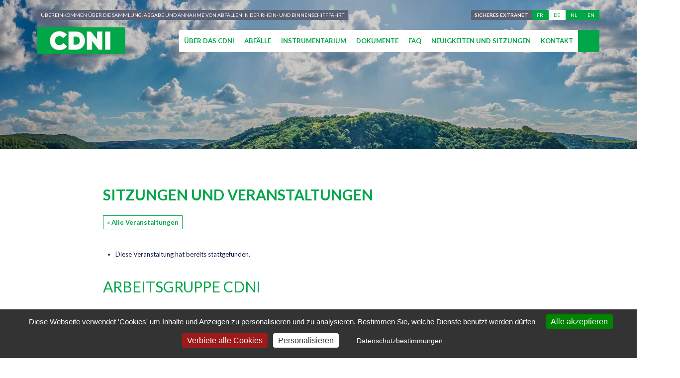

--- FILE ---
content_type: text/html; charset=UTF-8
request_url: https://www.cdni-iwt.org/event/arbeitsgruppe-cdni-3/?lang=de/
body_size: 12971
content:
<!DOCTYPE html>

<html lang="de-DE">

<head>

    <title>Arbeitsgruppe CDNI - CDNI</title>

    <meta charset="UTF-8"/>

    <meta name="viewport" content="width=device-width, initial-scale=1.0"/>

    <link href="https://fonts.googleapis.com/css?family=Lato:300,400,700,900" rel="stylesheet" type="text/css">

    <link type="text/css" href="https://www.cdni-iwt.org/wp-content/cache/autoptimize/css/autoptimize_single_d85d86c4a3431601cbad9e8b3c854634.css" rel="stylesheet"/>

    <link rel="stylesheet" type="text/css" href="https://www.cdni-iwt.org/wp-content/cache/autoptimize/css/autoptimize_single_13d6130309b02415990fa6a53afc10ce.css" media="print"/>

    <script type="text/javascript">
        var tarteaucitronForceLanguage = "de";
    </script>

    <link rel='stylesheet' id='tec-variables-skeleton-css' href='https://www.cdni-iwt.org/wp-content/cache/autoptimize/css/autoptimize_single_9428f6bcbe2fc7ba08c8adfbecc4210c.css?ver=6.10.1' type='text/css' media='all' />
<link rel='stylesheet' id='tribe-common-skeleton-style-css' href='https://www.cdni-iwt.org/wp-content/cache/autoptimize/css/autoptimize_single_6fb380074d8423d95643ca9b83fdf6a1.css?ver=6.10.1' type='text/css' media='all' />
<link rel='stylesheet' id='tribe-events-views-v2-bootstrap-datepicker-styles-css' href='https://www.cdni-iwt.org/wp-content/plugins/the-events-calendar/vendor/bootstrap-datepicker/css/bootstrap-datepicker.standalone.min.css?ver=6.15.13.1' type='text/css' media='all' />
<link rel='stylesheet' id='tribe-tooltipster-css-css' href='https://www.cdni-iwt.org/wp-content/plugins/the-events-calendar/common/vendor/tooltipster/tooltipster.bundle.min.css?ver=6.10.1' type='text/css' media='all' />
<link rel='stylesheet' id='tribe-events-views-v2-skeleton-css' href='https://www.cdni-iwt.org/wp-content/cache/autoptimize/css/autoptimize_single_f7b8771a3bbfc9c1be53b3b2ec25755e.css?ver=6.15.13.1' type='text/css' media='all' />
<meta name='robots' content='index, follow, max-image-preview:large, max-snippet:-1, max-video-preview:-1' />

	<!-- This site is optimized with the Yoast SEO plugin v26.7 - https://yoast.com/wordpress/plugins/seo/ -->
	<link rel="canonical" href="https://www.cdni-iwt.org/event/arbeitsgruppe-cdni-3/?lang=de" />
	<meta property="og:locale" content="de_DE" />
	<meta property="og:type" content="article" />
	<meta property="og:title" content="Arbeitsgruppe CDNI - CDNI" />
	<meta property="og:url" content="https://www.cdni-iwt.org/event/arbeitsgruppe-cdni-3/?lang=de" />
	<meta property="og:site_name" content="CDNI" />
	<meta name="twitter:card" content="summary_large_image" />
	<script type="application/ld+json" class="yoast-schema-graph">{"@context":"https://schema.org","@graph":[{"@type":"WebPage","@id":"https://www.cdni-iwt.org/event/arbeitsgruppe-cdni-3/?lang=de","url":"https://www.cdni-iwt.org/event/arbeitsgruppe-cdni-3/?lang=de","name":"Arbeitsgruppe CDNI - CDNI","isPartOf":{"@id":"https://www.cdni-iwt.org/?lang=de#website"},"datePublished":"2023-01-20T15:19:38+00:00","breadcrumb":{"@id":"https://www.cdni-iwt.org/event/arbeitsgruppe-cdni-3/?lang=de#breadcrumb"},"inLanguage":"de","potentialAction":[{"@type":"ReadAction","target":["https://www.cdni-iwt.org/event/arbeitsgruppe-cdni-3/?lang=de"]}]},{"@type":"BreadcrumbList","@id":"https://www.cdni-iwt.org/event/arbeitsgruppe-cdni-3/?lang=de#breadcrumb","itemListElement":[{"@type":"ListItem","position":1,"name":"Home","item":"https://www.cdni-iwt.org/?lang=de"},{"@type":"ListItem","position":2,"name":"Veranstaltungen","item":"https://www.cdni-iwt.org/events/?lang=de/"},{"@type":"ListItem","position":3,"name":"Arbeitsgruppe CDNI"}]},{"@type":"WebSite","@id":"https://www.cdni-iwt.org/?lang=de#website","url":"https://www.cdni-iwt.org/?lang=de","name":"CDNI","description":"ÜBEREINKOMMEN ÜBER DIE SAMMLUNG, ABGABE UND ANNAHME VON ABFÄLLEN IN DER RHEIN- UND BINNENSCHIFFFAHRT","potentialAction":[{"@type":"SearchAction","target":{"@type":"EntryPoint","urlTemplate":"https://www.cdni-iwt.org/?lang=de?s={search_term_string}"},"query-input":{"@type":"PropertyValueSpecification","valueRequired":true,"valueName":"search_term_string"}}],"inLanguage":"de"},{"@type":"Event","name":"Arbeitsgruppe CDNI","description":"","url":"https://www.cdni-iwt.org/event/arbeitsgruppe-cdni-3/?lang=de/","eventAttendanceMode":"https://schema.org/OfflineEventAttendanceMode","eventStatus":"https://schema.org/EventScheduled","startDate":"2023-10-24T09:30:00+01:00","endDate":"2023-10-24T16:30:00+01:00","@id":"https://www.cdni-iwt.org/event/arbeitsgruppe-cdni-3/?lang=de#event","mainEntityOfPage":{"@id":"https://www.cdni-iwt.org/event/arbeitsgruppe-cdni-3/?lang=de"}}]}</script>
	<!-- / Yoast SEO plugin. -->


<link rel="alternate" type="application/rss+xml" title="CDNI &raquo; Feed" href="https://www.cdni-iwt.org/feed/?lang=de" />
<link rel="alternate" type="application/rss+xml" title="CDNI &raquo; Kommentar-Feed" href="https://www.cdni-iwt.org/comments/feed/?lang=de" />
<link rel="alternate" type="text/calendar" title="CDNI &raquo; iCal Feed" href="https://www.cdni-iwt.org/events/?lang=de%2F&#038;ical=1" />
<link rel="alternate" title="oEmbed (JSON)" type="application/json+oembed" href="https://www.cdni-iwt.org/wp-json/oembed/1.0/embed?url=https%3A%2F%2Fwww.cdni-iwt.org%2Fevent%2Farbeitsgruppe-cdni-3%2F%3Flang%3Dde" />
<link rel="alternate" title="oEmbed (XML)" type="text/xml+oembed" href="https://www.cdni-iwt.org/wp-json/oembed/1.0/embed?url=https%3A%2F%2Fwww.cdni-iwt.org%2Fevent%2Farbeitsgruppe-cdni-3%2F%3Flang%3Dde&#038;format=xml" />
<style id='wp-img-auto-sizes-contain-inline-css' type='text/css'>
img:is([sizes=auto i],[sizes^="auto," i]){contain-intrinsic-size:3000px 1500px}
/*# sourceURL=wp-img-auto-sizes-contain-inline-css */
</style>
<link rel='stylesheet' id='tribe-events-v2-single-skeleton-css' href='https://www.cdni-iwt.org/wp-content/cache/autoptimize/css/autoptimize_single_7816200b8ee0ebe7d38d0b346de2b663.css?ver=6.15.13.1' type='text/css' media='all' />
<link rel='stylesheet' id='wp-block-library-css' href='https://www.cdni-iwt.org/wp-includes/css/dist/block-library/style.min.css?ver=9f3b22e18cfb47c8666f9950fbefb120' type='text/css' media='all' />
<style id='global-styles-inline-css' type='text/css'>
:root{--wp--preset--aspect-ratio--square: 1;--wp--preset--aspect-ratio--4-3: 4/3;--wp--preset--aspect-ratio--3-4: 3/4;--wp--preset--aspect-ratio--3-2: 3/2;--wp--preset--aspect-ratio--2-3: 2/3;--wp--preset--aspect-ratio--16-9: 16/9;--wp--preset--aspect-ratio--9-16: 9/16;--wp--preset--color--black: #000000;--wp--preset--color--cyan-bluish-gray: #abb8c3;--wp--preset--color--white: #ffffff;--wp--preset--color--pale-pink: #f78da7;--wp--preset--color--vivid-red: #cf2e2e;--wp--preset--color--luminous-vivid-orange: #ff6900;--wp--preset--color--luminous-vivid-amber: #fcb900;--wp--preset--color--light-green-cyan: #7bdcb5;--wp--preset--color--vivid-green-cyan: #00d084;--wp--preset--color--pale-cyan-blue: #8ed1fc;--wp--preset--color--vivid-cyan-blue: #0693e3;--wp--preset--color--vivid-purple: #9b51e0;--wp--preset--gradient--vivid-cyan-blue-to-vivid-purple: linear-gradient(135deg,rgb(6,147,227) 0%,rgb(155,81,224) 100%);--wp--preset--gradient--light-green-cyan-to-vivid-green-cyan: linear-gradient(135deg,rgb(122,220,180) 0%,rgb(0,208,130) 100%);--wp--preset--gradient--luminous-vivid-amber-to-luminous-vivid-orange: linear-gradient(135deg,rgb(252,185,0) 0%,rgb(255,105,0) 100%);--wp--preset--gradient--luminous-vivid-orange-to-vivid-red: linear-gradient(135deg,rgb(255,105,0) 0%,rgb(207,46,46) 100%);--wp--preset--gradient--very-light-gray-to-cyan-bluish-gray: linear-gradient(135deg,rgb(238,238,238) 0%,rgb(169,184,195) 100%);--wp--preset--gradient--cool-to-warm-spectrum: linear-gradient(135deg,rgb(74,234,220) 0%,rgb(151,120,209) 20%,rgb(207,42,186) 40%,rgb(238,44,130) 60%,rgb(251,105,98) 80%,rgb(254,248,76) 100%);--wp--preset--gradient--blush-light-purple: linear-gradient(135deg,rgb(255,206,236) 0%,rgb(152,150,240) 100%);--wp--preset--gradient--blush-bordeaux: linear-gradient(135deg,rgb(254,205,165) 0%,rgb(254,45,45) 50%,rgb(107,0,62) 100%);--wp--preset--gradient--luminous-dusk: linear-gradient(135deg,rgb(255,203,112) 0%,rgb(199,81,192) 50%,rgb(65,88,208) 100%);--wp--preset--gradient--pale-ocean: linear-gradient(135deg,rgb(255,245,203) 0%,rgb(182,227,212) 50%,rgb(51,167,181) 100%);--wp--preset--gradient--electric-grass: linear-gradient(135deg,rgb(202,248,128) 0%,rgb(113,206,126) 100%);--wp--preset--gradient--midnight: linear-gradient(135deg,rgb(2,3,129) 0%,rgb(40,116,252) 100%);--wp--preset--font-size--small: 13px;--wp--preset--font-size--medium: 20px;--wp--preset--font-size--large: 36px;--wp--preset--font-size--x-large: 42px;--wp--preset--spacing--20: 0.44rem;--wp--preset--spacing--30: 0.67rem;--wp--preset--spacing--40: 1rem;--wp--preset--spacing--50: 1.5rem;--wp--preset--spacing--60: 2.25rem;--wp--preset--spacing--70: 3.38rem;--wp--preset--spacing--80: 5.06rem;--wp--preset--shadow--natural: 6px 6px 9px rgba(0, 0, 0, 0.2);--wp--preset--shadow--deep: 12px 12px 50px rgba(0, 0, 0, 0.4);--wp--preset--shadow--sharp: 6px 6px 0px rgba(0, 0, 0, 0.2);--wp--preset--shadow--outlined: 6px 6px 0px -3px rgb(255, 255, 255), 6px 6px rgb(0, 0, 0);--wp--preset--shadow--crisp: 6px 6px 0px rgb(0, 0, 0);}:where(.is-layout-flex){gap: 0.5em;}:where(.is-layout-grid){gap: 0.5em;}body .is-layout-flex{display: flex;}.is-layout-flex{flex-wrap: wrap;align-items: center;}.is-layout-flex > :is(*, div){margin: 0;}body .is-layout-grid{display: grid;}.is-layout-grid > :is(*, div){margin: 0;}:where(.wp-block-columns.is-layout-flex){gap: 2em;}:where(.wp-block-columns.is-layout-grid){gap: 2em;}:where(.wp-block-post-template.is-layout-flex){gap: 1.25em;}:where(.wp-block-post-template.is-layout-grid){gap: 1.25em;}.has-black-color{color: var(--wp--preset--color--black) !important;}.has-cyan-bluish-gray-color{color: var(--wp--preset--color--cyan-bluish-gray) !important;}.has-white-color{color: var(--wp--preset--color--white) !important;}.has-pale-pink-color{color: var(--wp--preset--color--pale-pink) !important;}.has-vivid-red-color{color: var(--wp--preset--color--vivid-red) !important;}.has-luminous-vivid-orange-color{color: var(--wp--preset--color--luminous-vivid-orange) !important;}.has-luminous-vivid-amber-color{color: var(--wp--preset--color--luminous-vivid-amber) !important;}.has-light-green-cyan-color{color: var(--wp--preset--color--light-green-cyan) !important;}.has-vivid-green-cyan-color{color: var(--wp--preset--color--vivid-green-cyan) !important;}.has-pale-cyan-blue-color{color: var(--wp--preset--color--pale-cyan-blue) !important;}.has-vivid-cyan-blue-color{color: var(--wp--preset--color--vivid-cyan-blue) !important;}.has-vivid-purple-color{color: var(--wp--preset--color--vivid-purple) !important;}.has-black-background-color{background-color: var(--wp--preset--color--black) !important;}.has-cyan-bluish-gray-background-color{background-color: var(--wp--preset--color--cyan-bluish-gray) !important;}.has-white-background-color{background-color: var(--wp--preset--color--white) !important;}.has-pale-pink-background-color{background-color: var(--wp--preset--color--pale-pink) !important;}.has-vivid-red-background-color{background-color: var(--wp--preset--color--vivid-red) !important;}.has-luminous-vivid-orange-background-color{background-color: var(--wp--preset--color--luminous-vivid-orange) !important;}.has-luminous-vivid-amber-background-color{background-color: var(--wp--preset--color--luminous-vivid-amber) !important;}.has-light-green-cyan-background-color{background-color: var(--wp--preset--color--light-green-cyan) !important;}.has-vivid-green-cyan-background-color{background-color: var(--wp--preset--color--vivid-green-cyan) !important;}.has-pale-cyan-blue-background-color{background-color: var(--wp--preset--color--pale-cyan-blue) !important;}.has-vivid-cyan-blue-background-color{background-color: var(--wp--preset--color--vivid-cyan-blue) !important;}.has-vivid-purple-background-color{background-color: var(--wp--preset--color--vivid-purple) !important;}.has-black-border-color{border-color: var(--wp--preset--color--black) !important;}.has-cyan-bluish-gray-border-color{border-color: var(--wp--preset--color--cyan-bluish-gray) !important;}.has-white-border-color{border-color: var(--wp--preset--color--white) !important;}.has-pale-pink-border-color{border-color: var(--wp--preset--color--pale-pink) !important;}.has-vivid-red-border-color{border-color: var(--wp--preset--color--vivid-red) !important;}.has-luminous-vivid-orange-border-color{border-color: var(--wp--preset--color--luminous-vivid-orange) !important;}.has-luminous-vivid-amber-border-color{border-color: var(--wp--preset--color--luminous-vivid-amber) !important;}.has-light-green-cyan-border-color{border-color: var(--wp--preset--color--light-green-cyan) !important;}.has-vivid-green-cyan-border-color{border-color: var(--wp--preset--color--vivid-green-cyan) !important;}.has-pale-cyan-blue-border-color{border-color: var(--wp--preset--color--pale-cyan-blue) !important;}.has-vivid-cyan-blue-border-color{border-color: var(--wp--preset--color--vivid-cyan-blue) !important;}.has-vivid-purple-border-color{border-color: var(--wp--preset--color--vivid-purple) !important;}.has-vivid-cyan-blue-to-vivid-purple-gradient-background{background: var(--wp--preset--gradient--vivid-cyan-blue-to-vivid-purple) !important;}.has-light-green-cyan-to-vivid-green-cyan-gradient-background{background: var(--wp--preset--gradient--light-green-cyan-to-vivid-green-cyan) !important;}.has-luminous-vivid-amber-to-luminous-vivid-orange-gradient-background{background: var(--wp--preset--gradient--luminous-vivid-amber-to-luminous-vivid-orange) !important;}.has-luminous-vivid-orange-to-vivid-red-gradient-background{background: var(--wp--preset--gradient--luminous-vivid-orange-to-vivid-red) !important;}.has-very-light-gray-to-cyan-bluish-gray-gradient-background{background: var(--wp--preset--gradient--very-light-gray-to-cyan-bluish-gray) !important;}.has-cool-to-warm-spectrum-gradient-background{background: var(--wp--preset--gradient--cool-to-warm-spectrum) !important;}.has-blush-light-purple-gradient-background{background: var(--wp--preset--gradient--blush-light-purple) !important;}.has-blush-bordeaux-gradient-background{background: var(--wp--preset--gradient--blush-bordeaux) !important;}.has-luminous-dusk-gradient-background{background: var(--wp--preset--gradient--luminous-dusk) !important;}.has-pale-ocean-gradient-background{background: var(--wp--preset--gradient--pale-ocean) !important;}.has-electric-grass-gradient-background{background: var(--wp--preset--gradient--electric-grass) !important;}.has-midnight-gradient-background{background: var(--wp--preset--gradient--midnight) !important;}.has-small-font-size{font-size: var(--wp--preset--font-size--small) !important;}.has-medium-font-size{font-size: var(--wp--preset--font-size--medium) !important;}.has-large-font-size{font-size: var(--wp--preset--font-size--large) !important;}.has-x-large-font-size{font-size: var(--wp--preset--font-size--x-large) !important;}
/*# sourceURL=global-styles-inline-css */
</style>

<style id='classic-theme-styles-inline-css' type='text/css'>
/*! This file is auto-generated */
.wp-block-button__link{color:#fff;background-color:#32373c;border-radius:9999px;box-shadow:none;text-decoration:none;padding:calc(.667em + 2px) calc(1.333em + 2px);font-size:1.125em}.wp-block-file__button{background:#32373c;color:#fff;text-decoration:none}
/*# sourceURL=/wp-includes/css/classic-themes.min.css */
</style>
<script type="text/javascript" id="wpml-cookie-js-extra">
/* <![CDATA[ */
var wpml_cookies = {"wp-wpml_current_language":{"value":"de","expires":1,"path":"/"}};
var wpml_cookies = {"wp-wpml_current_language":{"value":"de","expires":1,"path":"/"}};
//# sourceURL=wpml-cookie-js-extra
/* ]]> */
</script>
<script type="text/javascript" src="https://www.cdni-iwt.org/wp-content/plugins/sitepress-multilingual-cms/res/js/cookies/language-cookie.js?ver=486900" id="wpml-cookie-js" defer="defer" data-wp-strategy="defer"></script>
<script type="text/javascript" src="https://www.cdni-iwt.org/wp-includes/js/jquery/jquery.min.js?ver=3.7.1" id="jquery-core-js"></script>
<script type="text/javascript" src="https://www.cdni-iwt.org/wp-includes/js/jquery/jquery-migrate.min.js?ver=3.4.1" id="jquery-migrate-js"></script>
<script type="text/javascript" src="https://www.cdni-iwt.org/wp-content/plugins/the-events-calendar/common/build/js/tribe-common.js?ver=9c44e11f3503a33e9540" id="tribe-common-js"></script>
<script type="text/javascript" src="https://www.cdni-iwt.org/wp-content/plugins/the-events-calendar/build/js/views/breakpoints.js?ver=4208de2df2852e0b91ec" id="tribe-events-views-v2-breakpoints-js"></script>
<link rel="https://api.w.org/" href="https://www.cdni-iwt.org/wp-json/" /><link rel="alternate" title="JSON" type="application/json" href="https://www.cdni-iwt.org/wp-json/wp/v2/tribe_events/9489" /><link rel="EditURI" type="application/rsd+xml" title="RSD" href="https://www.cdni-iwt.org/xmlrpc.php?rsd" />

<link rel='shortlink' href='https://www.cdni-iwt.org/?p=9489&#038;lang=de' />
<meta name="generator" content="WPML ver:4.8.6 stt:38,1,4,3;" />
<meta name="tec-api-version" content="v1"><meta name="tec-api-origin" content="https://www.cdni-iwt.org/?lang=de"><link rel="alternate" href="https://www.cdni-iwt.org/wp-json/tribe/events/v1/events/9489" />		<style type="text/css" id="wp-custom-css">
			
		</style>
		
    <link rel="stylesheet" href="https://www.cdni-iwt.org/wp-content/cache/autoptimize/css/autoptimize_single_8b5c1b0bc8fb632d2a0a3710e6e8a6ad.css"/>

    <link rel="stylesheet" href="https://www.cdni-iwt.org/wp-content/cache/autoptimize/css/autoptimize_single_5cb4577e926b7360bda2205890b5d72a.css"/>

    <link rel="stylesheet" href="https://www.cdni-iwt.org/wp-content/cache/autoptimize/css/autoptimize_single_b809ad58eed61ab82ce065d2306cadb0.css"/>

    <link rel="stylesheet" href="https://www.cdni-iwt.org/wp-content/themes/cdni/js/vendor/splide/dist/css/splide.min.css"/>

    <link rel="stylesheet" href="https://www.cdni-iwt.org/wp-content/cache/autoptimize/css/autoptimize_single_d6ff8c76989ee48372bfa0fa803d998b.css"/>

    <link rel="icon" href="https://www.cdni-iwt.org/wp-content/themes/cdni/img/favicons.png" type="image/x-icon"/>

    <link rel="shortcut icon" href="https://www.cdni-iwt.org/wp-content/themes/cdni/img/favicons.png" type="image/x-icon"/>

    <script src="//ajax.googleapis.com/ajax/libs/jquery/2.1.1/jquery.min.js"></script>

    <script src="https://code.iconify.design/2/2.0.4/iconify.min.js"></script>

    <!--[if lt IE 9]>

    <link rel="stylesheet" href="https://www.cdni-iwt.org/wp-content/themes/cdni/css/ie-style.css"/>

    <script src="//cdnjs.cloudflare.com/ajax/libs/html5shiv/3.6.2/html5shiv.js"></script>

    <script src="//s3.amazonaws.com/nwapi/nwmatcher/nwmatcher-1.2.5-min.js"></script>

    <script src="//html5base.googlecode.com/svn-history/r38/trunk/js/selectivizr-1.0.3b.js"></script>

    <script src="//cdnjs.cloudflare.com/ajax/libs/respond.js/1.1.0/respond.min.js"></script>

    <![endif]-->

</head>


<body class="lazyload wp-singular tribe_events-template-default single single-tribe_events postid-9489 wp-theme-cdni tribe-no-js page-template-cdni tribe-filter-live events-single tribe-events-style-skeleton" data-bg="https://www.cdni-iwt.org/wp-content/uploads/2021/12/back3_CDNI.jpg" style="background-image: url(data:image/svg+xml,%3Csvg%20xmlns=%22http://www.w3.org/2000/svg%22%20viewBox=%220%200%20500%20300%22%3E%3C/svg%3E)">

<!-- header -->

<div  id="header">

    <!-- start smallband -->

    <div id="smallband" class="row">

        <div id="cdnititle" class="large-9 column">

            <span>ÜBEREINKOMMEN ÜBER DIE SAMMLUNG, ABGABE UND ANNAHME VON ABFÄLLEN IN DER RHEIN- UND BINNENSCHIFFFAHRT</span>

        </div>

        <div id="tools" class="large-3 medium-12 column">

            <div class="medium-4 small-4 column" id="logo">

                <a href="https://www.cdni-iwt.org/?lang=de" title="">

                    <noscript><img src="https://www.cdni-iwt.org/wp-content/themes/cdni/img/logo.jpg"

                         alt="ÜBEREINKOMMEN ÜBER DIE SAMMLUNG, ABGABE UND ANNAHME VON ABFÄLLEN IN DER RHEIN- UND BINNENSCHIFFFAHRT"></noscript><img class="lazyload" src='data:image/svg+xml,%3Csvg%20xmlns=%22http://www.w3.org/2000/svg%22%20viewBox=%220%200%20210%20140%22%3E%3C/svg%3E' data-src="https://www.cdni-iwt.org/wp-content/themes/cdni/img/logo.jpg"

                         alt="ÜBEREINKOMMEN ÜBER DIE SAMMLUNG, ABGABE UND ANNAHME VON ABFÄLLEN IN DER RHEIN- UND BINNENSCHIFFFAHRT">

                </a>

            </div>

            <div class="large-6 medium-4 small-7 column one">

                <a href="https://extranet.cdni-iwt.org/" target="_blank"

                   title="Sicheres Extranet">Sicheres Extranet</a>

            </div>

            <div class="large-6 medium-4 small-12 column two">

                <ul class="large-block-grid-4 medium-block-grid-4 small-block-grid-4">

                    
                            <li>

                                <a href="https://www.cdni-iwt.org/event/groupe-de-travail-cdni-6/">

                                    fr
                                </a>

                            </li>

                        
                    
                            <li>

                                <p class="active">

                                    de
                                </p>

                            </li>

                        
                    
                            <li>

                                <a href="https://www.cdni-iwt.org/event/werkgroep-cdni-3/?lang=nl">

                                    nl
                                </a>

                            </li>

                        
                    
                            <li>

                                <a href="https://www.cdni-iwt.org/event/working-group-cdni-2/?lang=en">

                                    en
                                </a>

                            </li>

                        
                    
                </ul>

            </div>

        </div>

    </div>

    <!-- end smallband -->



    <!-- start menu -->

    <div id="menu" class="row">

        <div class="large-2 column" id="logo">

            <a href="https://www.cdni-iwt.org/?lang=de" title="">

                <noscript><img src="https://www.cdni-iwt.org/wp-content/themes/cdni/img/logo.jpg"

                     alt="ÜBEREINKOMMEN ÜBER DIE SAMMLUNG, ABGABE UND ANNAHME VON ABFÄLLEN IN DER RHEIN- UND BINNENSCHIFFFAHRT"></noscript><img class="lazyload" src='data:image/svg+xml,%3Csvg%20xmlns=%22http://www.w3.org/2000/svg%22%20viewBox=%220%200%20210%20140%22%3E%3C/svg%3E' data-src="https://www.cdni-iwt.org/wp-content/themes/cdni/img/logo.jpg"

                     alt="ÜBEREINKOMMEN ÜBER DIE SAMMLUNG, ABGABE UND ANNAHME VON ABFÄLLEN IN DER RHEIN- UND BINNENSCHIFFFAHRT">

            </a>

        </div>



        <div class="large-10 medium-12 column menu hide-for-medium-down">

            <!-- <div class="circle hide-for-medium-up"></div> -->

            <div class="menu-navigation-principale-allemand-container"><ul id="menu-navigation-principale-allemand" class="menu"><li id="menu-item-7833" class="menu-item menu-item-type-post_type menu-item-object-page menu-item-has-children menu-item-7833"><a href="https://www.cdni-iwt.org/praesentation-und-aufgaben/?lang=de">Über das CDNI</a>
<ul class="sub-menu">
	<li id="menu-item-7912" class="menu-item menu-item-type-post_type menu-item-object-page menu-item-7912"><a href="https://www.cdni-iwt.org/praesentation-und-aufgaben/?lang=de">Präsentation und Aufgaben</a></li>
	<li id="menu-item-7837" class="menu-item menu-item-type-post_type menu-item-object-page menu-item-7837"><a href="https://www.cdni-iwt.org/arbeitsprogramm/?lang=de">Arbeitsprogramm</a></li>
	<li id="menu-item-7836" class="menu-item menu-item-type-post_type menu-item-object-page menu-item-7836"><a href="https://www.cdni-iwt.org/anwendungsbereich/?lang=de">Anwendungsbereich</a></li>
	<li id="menu-item-7839" class="menu-item menu-item-type-post_type menu-item-object-page menu-item-7839"><a href="https://www.cdni-iwt.org/umsetzung/?lang=de">Umsetzung</a></li>
	<li id="menu-item-7840" class="menu-item menu-item-type-post_type menu-item-object-page menu-item-7840"><a href="https://www.cdni-iwt.org/verwaltungsstruktur/?lang=de">Verwaltungsstruktur</a></li>
	<li id="menu-item-7838" class="menu-item menu-item-type-post_type menu-item-object-page menu-item-7838"><a href="https://www.cdni-iwt.org/institutionelles-umfeld/?lang=de">Institutionelles Umfeld</a></li>
	<li id="menu-item-7835" class="menu-item menu-item-type-post_type menu-item-object-page menu-item-7835"><a href="https://www.cdni-iwt.org/anerkannte-verbaende/?lang=de">Anerkannte Verbände</a></li>
</ul>
</li>
<li id="menu-item-7841" class="menu-item menu-item-type-post_type menu-item-object-page menu-item-has-children menu-item-7841"><a href="https://www.cdni-iwt.org/cdni-abfaelle/?lang=de">Abfälle</a>
<ul class="sub-menu">
	<li id="menu-item-7842" class="menu-item menu-item-type-post_type menu-item-object-page menu-item-7842"><a href="https://www.cdni-iwt.org/teil-a-oel-und-fetthaltige-abfaelle/?lang=de">Teil A – Öl- und fetthaltige Abfälle</a></li>
	<li id="menu-item-7843" class="menu-item menu-item-type-post_type menu-item-object-page menu-item-7843"><a href="https://www.cdni-iwt.org/teil-b-ladungsabfaelle/?lang=de">Teil B – Ladungsabfälle</a></li>
	<li id="menu-item-7845" class="menu-item menu-item-type-post_type menu-item-object-page menu-item-7845"><a href="https://www.cdni-iwt.org/teil-b-entgasung/?lang=de">Teil B – Entgasen/Ventilieren</a></li>
	<li id="menu-item-7844" class="menu-item menu-item-type-post_type menu-item-object-page menu-item-7844"><a href="https://www.cdni-iwt.org/teil-c-sonstige-abfaelle/?lang=de">Teil C – Sonstige Abfälle</a></li>
</ul>
</li>
<li id="menu-item-7848" class="menu-item menu-item-type-post_type menu-item-object-page menu-item-has-children menu-item-7848"><a href="https://www.cdni-iwt.org/instrumentarium/?lang=de">Instrumentarium</a>
<ul class="sub-menu">
	<li id="menu-item-7846" class="menu-item menu-item-type-post_type menu-item-object-page menu-item-7846"><a href="https://www.cdni-iwt.org/annahmestellen/?lang=de">Annahmestellen</a></li>
	<li id="menu-item-10217" class="menu-item menu-item-type-post_type menu-item-object-page menu-item-10217"><a href="https://www.cdni-iwt.org/neues-spe-cdni-3-0-system/?lang=de">SPE-CDNI 3.0-System</a></li>
	<li id="menu-item-7847" class="menu-item menu-item-type-post_type menu-item-object-page menu-item-7847"><a href="https://www.cdni-iwt.org/eco-konto-eco-karte/?lang=de">ECO-Konto und SPE-CDNI App</a></li>
	<li id="menu-item-7849" class="menu-item menu-item-type-post_type menu-item-object-page menu-item-7849"><a href="https://www.cdni-iwt.org/wasto/?lang=de">WaSTo</a></li>
	<li id="menu-item-9026" class="menu-item menu-item-type-post_type menu-item-object-page menu-item-9026"><a href="https://www.cdni-iwt.org/dashboard/?lang=de">Dashboard</a></li>
</ul>
</li>
<li id="menu-item-7855" class="menu-item menu-item-type-post_type menu-item-object-page menu-item-has-children menu-item-7855"><a href="https://www.cdni-iwt.org/ueberblick-ueber-die-dokumente-des-cdni/?lang=de">Dokumente</a>
<ul class="sub-menu">
	<li id="menu-item-7856" class="menu-item menu-item-type-post_type menu-item-object-page menu-item-7856"><a href="https://www.cdni-iwt.org/uebereinkommen-cdni/?lang=de">Übereinkommen CDNI</a></li>
	<li id="menu-item-7857" class="menu-item menu-item-type-post_type menu-item-object-page menu-item-7857"><a href="https://www.cdni-iwt.org/beschluesse/?lang=de">Beschlüsse</a></li>
	<li id="menu-item-7853" class="menu-item menu-item-type-post_type menu-item-object-page menu-item-7853"><a href="https://www.cdni-iwt.org/oel-und-fetthaltige-abfaelle/?lang=de">Öl- und fetthaltige Abfälle</a></li>
	<li id="menu-item-7850" class="menu-item menu-item-type-post_type menu-item-object-page menu-item-7850"><a href="https://www.cdni-iwt.org/entladung/?lang=de">Entladung</a></li>
	<li id="menu-item-7852" class="menu-item menu-item-type-post_type menu-item-object-page menu-item-7852"><a href="https://www.cdni-iwt.org/merkblaetter/?lang=de">Merkblätter</a></li>
	<li id="menu-item-7851" class="menu-item menu-item-type-post_type menu-item-object-page menu-item-7851"><a href="https://www.cdni-iwt.org/jahresberichte-der-iaks/?lang=de">Jahresberichte der IAKS</a></li>
	<li id="menu-item-7854" class="menu-item menu-item-type-post_type menu-item-object-page menu-item-7854"><a href="https://www.cdni-iwt.org/sonstige-veroeffentlichungen/?lang=de">Sonstige Veröffentlichungen</a></li>
</ul>
</li>
<li id="menu-item-7859" class="menu-item menu-item-type-post_type menu-item-object-page menu-item-7859"><a href="https://www.cdni-iwt.org/faq/?lang=de">FAQ</a></li>
<li id="menu-item-8107" class="menu-item menu-item-type-post_type menu-item-object-page current_page_parent menu-item-8107"><a href="https://www.cdni-iwt.org/neuigkeiten/?lang=de">Neuigkeiten und Sitzungen</a></li>
<li id="menu-item-7860" class="menu-item menu-item-type-post_type menu-item-object-page menu-item-has-children menu-item-7860"><a href="https://www.cdni-iwt.org/kontakt/?lang=de">Kontakt</a>
<ul class="sub-menu">
	<li id="menu-item-8140" class="menu-item menu-item-type-post_type menu-item-object-page menu-item-8140"><a href="https://www.cdni-iwt.org/kontakt/?lang=de">Sekretariat des CDNI</a></li>
	<li id="menu-item-7861" class="menu-item menu-item-type-post_type menu-item-object-page menu-item-7861"><a href="https://www.cdni-iwt.org/kontakt/institutions-nationales/?lang=de">Innerstaatliche institutionen</a></li>
</ul>
</li>
</ul></div>
            <div class="recherche-toggle">

                <span class="iconify-inline" data-icon="bi:search"></span>

            </div>

        </div>

    </div>

    <!-- end menu -->



    <div class="row recherche-conteneur">

        <div id="toggleMenu">

            <span class="iconify-inline" data-icon="feather:menu"></span>

        </div>

        <form class="recherche-formulaire flex-container" method="get" action="https://www.cdni-iwt.org/suchmaschine/?lang=de">

            <input type="text" name="zoom_query" size="20" placeholder="Suchen"/>
            <input type="hidden" name="lang" value="de"/>

            <button type="submit"><span class="iconify-inline" data-icon="bi:search"></span></button>

            <div class="recherche-fermeture"><span class="iconify-inline" data-icon="ci:close-big"></span></div>

        </form>

    </div>



    
</div>

<!-- end header -->



        <div id="content-page">
            <div class="row">
                                    <div class="large-10 left column small-12">
                        <div class="row">
                            <div class="title">
    <h1>Sitzungen und Veranstaltungen</h1>
    </div>
<div class="content">
    <section id="tribe-events" role="main"><div class="tribe-events-before-html"></div><span class="tribe-events-ajax-loading"><noscript><img class="tribe-events-spinner-medium" src="https://www.cdni-iwt.org/wp-content/plugins/the-events-calendar/src/resources/images/tribe-loading.gif" alt="Lade Veranstaltungen" /></noscript><img class="lazyload tribe-events-spinner-medium" src='data:image/svg+xml,%3Csvg%20xmlns=%22http://www.w3.org/2000/svg%22%20viewBox=%220%200%20210%20140%22%3E%3C/svg%3E' data-src="https://www.cdni-iwt.org/wp-content/plugins/the-events-calendar/src/resources/images/tribe-loading.gif" alt="Lade Veranstaltungen" /></span>
<div id="tribe-events-content" class="tribe-events-single">

	<p class="tribe-events-back">
		<a href="https://www.cdni-iwt.org/events/?lang=de/"> &laquo; Alle Veranstaltungen</a>
	</p>

	<!-- Notices -->
	<div class="tribe-events-notices"><ul><li>Diese Veranstaltung hat bereits stattgefunden.</li></ul></div>
	<h1 class="tribe-events-single-event-title">Arbeitsgruppe CDNI</h1>
	<div class="tribe-events-schedule tribe-clearfix">
		<div><span class="tribe-event-date-start">24/10/23  9h30</span> - <span class="tribe-event-time">16h30</span></div>			</div>

	<!-- Event header -->
	<div id="tribe-events-header"  data-title="Arbeitsgruppe CDNI - CDNI" data-viewtitle="Arbeitsgruppe CDNI">
		<!-- Navigation -->
		<nav class="tribe-events-nav-pagination" aria-label="Veranstaltung-Navigation">
			<ul class="tribe-events-sub-nav">
				<li class="tribe-events-nav-previous"><a href="https://www.cdni-iwt.org/event/konferenz-der-vertragsparteien/?lang=de/"><span>&laquo;</span> Konferenz der Vertragsparteien</a></li>
				<li class="tribe-events-nav-next"><a href="https://www.cdni-iwt.org/event/cdni-workshop-mit-den-kontrollbehoerden/?lang=de/">CDNI-WORKSHOP mit den Kontrollbehörden <span>&raquo;</span></a></li>
			</ul>
			<!-- .tribe-events-sub-nav -->
		</nav>
	</div>
	<!-- #tribe-events-header -->

			<div id="post-9489" class="post-9489 tribe_events type-tribe_events status-publish hentry tribe_events_cat-cdni-g-3 cat_cdni-g-3">
			<!-- Event featured image, but exclude link -->
			
			<!-- Event content -->
						<div class="tribe-events-single-event-description tribe-events-content">
							</div>
			<!-- .tribe-events-single-event-description -->
			<div class="tribe-events tribe-common">
	<div class="tribe-events-c-subscribe-dropdown__container">
		<div class="tribe-events-c-subscribe-dropdown">
			<div class="tribe-common-c-btn-border tribe-events-c-subscribe-dropdown__button">
				<svg
	 class="tribe-common-c-svgicon tribe-common-c-svgicon--cal-export tribe-events-c-subscribe-dropdown__export-icon" 	aria-hidden="true"
	viewBox="0 0 23 17"
	xmlns="http://www.w3.org/2000/svg"
>
	<path fill-rule="evenodd" clip-rule="evenodd" d="M.128.896V16.13c0 .211.145.383.323.383h15.354c.179 0 .323-.172.323-.383V.896c0-.212-.144-.383-.323-.383H.451C.273.513.128.684.128.896Zm16 6.742h-.901V4.679H1.009v10.729h14.218v-3.336h.901V7.638ZM1.01 1.614h14.218v2.058H1.009V1.614Z" />
	<path d="M20.5 9.846H8.312M18.524 6.953l2.89 2.909-2.855 2.855" stroke-width="1.2" stroke-linecap="round" stroke-linejoin="round"/>
</svg>
				<button
					class="tribe-events-c-subscribe-dropdown__button-text"
					aria-expanded="false"
					aria-controls="tribe-events-subscribe-dropdown-content"
					aria-label="Zeige Links an um Veranstaltungen zu deinem Kalender hinzuzufügen"
				>
					Zum Kalender hinzufügen				</button>
				<svg
	 class="tribe-common-c-svgicon tribe-common-c-svgicon--caret-down tribe-events-c-subscribe-dropdown__button-icon" 	aria-hidden="true"
	viewBox="0 0 10 7"
	xmlns="http://www.w3.org/2000/svg"
>
	<path fill-rule="evenodd" clip-rule="evenodd" d="M1.008.609L5 4.6 8.992.61l.958.958L5 6.517.05 1.566l.958-.958z" class="tribe-common-c-svgicon__svg-fill"/>
</svg>
			</div>
			<div id="tribe-events-subscribe-dropdown-content" class="tribe-events-c-subscribe-dropdown__content">
				<ul class="tribe-events-c-subscribe-dropdown__list">
											
<li class="tribe-events-c-subscribe-dropdown__list-item tribe-events-c-subscribe-dropdown__list-item--gcal">
	<a
		href="https://www.google.com/calendar/event?action=TEMPLATE&#038;dates=20231024T093000/20231024T163000&#038;text=Arbeitsgruppe%20CDNI&#038;trp=false&#038;ctz=UTC+1&#038;sprop=website:https://www.cdni-iwt.org/?lang=de"
		class="tribe-events-c-subscribe-dropdown__list-item-link"
		target="_blank"
		rel="noopener noreferrer nofollow noindex"
	>
		Google Kalender	</a>
</li>
											
<li class="tribe-events-c-subscribe-dropdown__list-item tribe-events-c-subscribe-dropdown__list-item--ical">
	<a
		href="webcal://www.cdni-iwt.org/event/arbeitsgruppe-cdni-3/?lang=de%2F&#038;ical=1"
		class="tribe-events-c-subscribe-dropdown__list-item-link"
		target="_blank"
		rel="noopener noreferrer nofollow noindex"
	>
		iCalendar	</a>
</li>
											
<li class="tribe-events-c-subscribe-dropdown__list-item tribe-events-c-subscribe-dropdown__list-item--outlook-365">
	<a
		href="https://outlook.office.com/owa/?path=/calendar/action/compose&#038;rrv=addevent&#038;startdt=2023-10-24T09%3A30%3A00%2B02%3A00&#038;enddt=2023-10-24T16%3A30%3A00%2B02%3A00&#038;location&#038;subject=Arbeitsgruppe%20CDNI&#038;body"
		class="tribe-events-c-subscribe-dropdown__list-item-link"
		target="_blank"
		rel="noopener noreferrer nofollow noindex"
	>
		Outlook 365	</a>
</li>
											
<li class="tribe-events-c-subscribe-dropdown__list-item tribe-events-c-subscribe-dropdown__list-item--outlook-live">
	<a
		href="https://outlook.live.com/owa/?path=/calendar/action/compose&#038;rrv=addevent&#038;startdt=2023-10-24T09%3A30%3A00%2B02%3A00&#038;enddt=2023-10-24T16%3A30%3A00%2B02%3A00&#038;location&#038;subject=Arbeitsgruppe%20CDNI&#038;body"
		class="tribe-events-c-subscribe-dropdown__list-item-link"
		target="_blank"
		rel="noopener noreferrer nofollow noindex"
	>
		Outlook Live	</a>
</li>
									</ul>
			</div>
		</div>
	</div>
</div>

			<!-- Event meta -->
						
	<div class="tribe-events-single-section tribe-events-event-meta primary tribe-clearfix">


<div class="tribe-events-meta-group tribe-events-meta-group-details">
	<h2 class="tribe-events-single-section-title"> Details </h2>
	<ul class="tribe-events-meta-list">

		
			<li class="tribe-events-meta-item">
				<span class="tribe-events-start-date-label tribe-events-meta-label">Datum:</span>
				<span class="tribe-events-meta-value">
					<abbr class="tribe-events-abbr tribe-events-start-date published dtstart" title="2023-10-24"> 24/10/23 </abbr>
				</span>
			</li>

			<li class="tribe-events-meta-item">
				<span class="tribe-events-start-time-label tribe-events-meta-label">Zeit:</span>
				<span class="tribe-events-meta-value">
					<div class="tribe-events-abbr tribe-events-start-time published dtstart" title="2023-10-24">
						9h30 - 16h30											</div>
				</span>
			</li>

		
		
		
		<li class="tribe-events-meta-item"><span class="tribe-events-event-categories-label tribe-events-meta-label">Veranstaltungskategorie:</span> <span class="tribe-events-event-categories tribe-events-meta-value"><a href="https://www.cdni-iwt.org/events/category/cdni-g-3/?lang=de" rel="tag">CDNI/G</a></span></li>
		
		
			</ul>
</div>

	</div>


					</div> <!-- #post-x -->
			
	<!-- Event footer -->
	<div id="tribe-events-footer">
		<!-- Navigation -->
		<nav class="tribe-events-nav-pagination" aria-label="Veranstaltung-Navigation">
			<ul class="tribe-events-sub-nav">
				<li class="tribe-events-nav-previous"><a href="https://www.cdni-iwt.org/event/konferenz-der-vertragsparteien/?lang=de/"><span>&laquo;</span> Konferenz der Vertragsparteien</a></li>
				<li class="tribe-events-nav-next"><a href="https://www.cdni-iwt.org/event/cdni-workshop-mit-den-kontrollbehoerden/?lang=de/">CDNI-WORKSHOP mit den Kontrollbehörden <span>&raquo;</span></a></li>
			</ul>
			<!-- .tribe-events-sub-nav -->
		</nav>
	</div>
	<!-- #tribe-events-footer -->

</div><!-- #tribe-events-content -->
<div class="tribe-events-after-html"></div>
<!--
This calendar is powered by The Events Calendar.
http://evnt.is/18wn
-->
</section></div>
                        </div>
                    </div>
                            </div>
        </div>
    
<!-- foot -->

<div class="scrollTop">
    <span class="iconify-inline" data-icon="uim:angle-up"></span>
</div>

<div id="foot">

    <div class="one">

        <div class="institutions row auto">

            <h5>Innerstaatliche Institutionen</h5>

            <ul class="large-block-grid-3 medium-block-grid-2 small-block-grid-1">

                
                    <li>

                        <div class="container flex">

                            <div class="flag flag-lux"></div>

                            <div class="infos">
                                <a href="https://www.bilgenentwaesserung.de" title="Luxemburg hat die Ausführung der Aufgabe der Innerstaatlichen Institution dem BEV übertragen website" target="_blank">
                                    <h6><span>BEV<br /></span>
                                        Luxemburg hat die Ausführung der Aufgabe der Innerstaatlichen Institution dem BEV übertragen                                    </h6>
                                </a>

                                <div class="adress">Haus Rhein <br> Dammstraße 15-17 <br> D-47119 DUISBURG</div>

                                                                    <div class="tel">Tel. + 49 203 34 89 64 0</div>
                                
                                                                    <div class="fax">Fax. + 49 203 34 89 64 29 <br> </div>
                                
                                                                    <div class="website"><a href="https://www.bilgenentwaesserung.de" target="_blank">https://www.bilgenentwaesserung.de</a></div>
                                
                                                                    <div class="mail"><a href="mailto:info@bilgenentwaesserung.de">info@bilgenentwaesserung.de</a></div>
                                                            </div>

                        </div>

                    </li>

                
                    <li>

                        <div class="container flex">

                            <div class="flag flag-pb"></div>

                            <div class="infos">
                                <a href="https://www.sabni.nl/" title="Stichting Afvalstoffen &#038; Vaardocumenten Binnenvaart website" target="_blank">
                                    <h6><span>SAB</span>
                                        Stichting Afvalstoffen &#038; Vaardocumenten Binnenvaart                                    </h6>
                                </a>

                                <div class="adress">Port City II<br>Waalhaven ZZ 19<br>NL-3089 JH ROTTERDAM </div>

                                                                    <div class="tel">Tel. + 31 10 7989898</div>
                                
                                                                    <div class="fax">Fax. + 31 10 4048019</div>
                                
                                                                    <div class="website"><a href="https://www.sabni.nl/" target="_blank">https://www.sabni.nl/</a></div>
                                
                                                                    <div class="mail"><a href="mailto:sabinfo@sabni.nl">sabinfo@sabni.nl</a></div>
                                                            </div>

                        </div>

                    </li>

                
                    <li>

                        <div class="container flex">

                            <div class="flag flag-fr"></div>

                            <div class="infos">
                                <a href="https://www.vnf.fr/" title="Voies navigables de France website" target="_blank">
                                    <h6><span>VNF</span>
                                        Voies navigables de France                                    </h6>
                                </a>

                                <div class="adress">175, rue Ludovic Boutleux<br>CS 30820<br>F-62408 BETHUNE CEDEX</div>

                                                                    <div class="tel">Tel. +33 (0)800 863 000</div>
                                
                                
                                                                    <div class="website"><a href="https://www.vnf.fr/" target="_blank">https://www.vnf.fr/</a></div>
                                
                                                                    <div class="mail"><a href="mailto:cdni@vnf.fr">cdni@vnf.fr</a></div>
                                                            </div>

                        </div>

                    </li>

                
                    <li>

                        <div class="container flex">

                            <div class="flag flag-bel"></div>

                            <div class="infos">
                                <a href="https://www.cdni.be/" title="Koninklijk Instituut voor het Transport langs de Binnenwateren V.Z.W. website" target="_blank">
                                    <h6><span>ITB</span>
                                        Koninklijk Instituut voor het Transport langs de Binnenwateren V.Z.W.                                    </h6>
                                </a>

                                <div class="adress">Drukpersstraat 19<br>B-1000 BRUSSEL</div>

                                                                    <div class="tel">Tel. +32 2 226 40 77 </div>
                                
                                                                    <div class="fax">Fax. + 32 2 2199186</div>
                                
                                                                    <div class="website"><a href="https://www.cdni.be/" target="_blank">https://www.cdni.be/</a></div>
                                
                                                                    <div class="mail"><a href="mailto:cdni@itb-info.be">cdni@itb-info.be</a></div>
                                                            </div>

                        </div>

                    </li>

                
                    <li>

                        <div class="container flex">

                            <div class="flag flag-all"></div>

                            <div class="infos">
                                <a href="https://www.bilgenentwaesserung.de/" title="Bilgenentwässerungsverband website" target="_blank">
                                    <h6><span>BEV</span>
                                        Bilgenentwässerungsverband                                    </h6>
                                </a>

                                <div class="adress">Haus Rhein<br>Dammstraße 15-17<br>D-47119 DUISBURG</div>

                                                                    <div class="tel">Tel. + 49 203 34 89 64 0</div>
                                
                                                                    <div class="fax">Fax. + 49 203 34 89 64 29</div>
                                
                                                                    <div class="website"><a href="https://www.bilgenentwaesserung.de/" target="_blank">https://www.bilgenentwaesserung.de/</a></div>
                                
                                                                    <div class="mail"><a href="mailto:info@bilgenentwaesserung.de">info@bilgenentwaesserung.de</a></div>
                                                            </div>

                        </div>

                    </li>

                
                    <li>

                        <div class="container flex">

                            <div class="flag flag-su"></div>

                            <div class="infos">
                                <a href="https://www.port-of-switzerland.ch/" title="Stiftung für die Innerstaatliche Institution der Schweiz website" target="_blank">
                                    <h6><span>NI-CH</span>
                                        Stiftung für die Innerstaatliche Institution der Schweiz                                    </h6>
                                </a>

                                <div class="adress">Schweizerische Rheinhäfen<br>Hochbergerstraße 160<br>CH-4019 BASEL</div>

                                                                    <div class="tel">Tel. +41 61 639 95 95 </div>
                                
                                                                    <div class="fax">Fax. +41 61 6399512</div>
                                
                                                                    <div class="website"><a href="https://www.port-of-switzerland.ch/" target="_blank">https://www.port-of-switzerland.ch/</a></div>
                                
                                                                    <div class="mail"><a href="mailto:info@portof.ch">info@portof.ch</a></div>
                                                            </div>

                        </div>

                    </li>

                
            </ul>

        </div>

    </div>


    <div class="two">

        <div class="row newsletter">
            <!---->
            <script>(function() {
	window.mc4wp = window.mc4wp || {
		listeners: [],
		forms: {
			on: function(evt, cb) {
				window.mc4wp.listeners.push(
					{
						event   : evt,
						callback: cb
					}
				);
			}
		}
	}
})();
</script><!-- Mailchimp for WordPress v4.10.9 - https://wordpress.org/plugins/mailchimp-for-wp/ --><form id="mc4wp-form-1" class="mc4wp-form mc4wp-form-9593" method="post" data-id="9593" data-name="Newsletter abonnieren" ><div class="mc4wp-form-fields"><p>
  Newsletter abonnieren
</p>
<div>
  <p>
	<label> 
   		<input type="email" name="EMAIL" required />
	</label>
  	<input type="submit" value="Bestätigen" />
  </p>
  <p>
	<label>
        <input name="AGREE_TO_TERMS" type="checkbox" value="1" required=""> <a href="/impressum/?lang=de" target="_blank" rel="noopener">Ich habe die Bedingungen gelesen und erkläre mich mit ihnen einverstanden</a>
    </label>
  </p>
</div></div><label style="display: none !important;">Wenn du ein Mensch bist, lasse das Feld leer: <input type="text" name="_mc4wp_honeypot" value="" tabindex="-1" autocomplete="off" /></label><input type="hidden" name="_mc4wp_timestamp" value="1769659010" /><input type="hidden" name="_mc4wp_form_id" value="9593" /><input type="hidden" name="_mc4wp_form_element_id" value="mc4wp-form-1" /><div class="mc4wp-response"></div></form><!-- / Mailchimp for WordPress Plugin -->        </div>

        <div class="row barre">

            <div class="large-2 medium-6 small-12 column logo content-center">

                <noscript><img class="to-center" src="https://www.cdni-iwt.org/wp-content/themes/cdni/img/logo.jpg"
                     alt="ÜBEREINKOMMEN ÜBER DIE SAMMLUNG, ABGABE UND ANNAHME VON ABFÄLLEN IN DER RHEIN- UND BINNENSCHIFFFAHRT"></noscript><img class="lazyload to-center" src='data:image/svg+xml,%3Csvg%20xmlns=%22http://www.w3.org/2000/svg%22%20viewBox=%220%200%20210%20140%22%3E%3C/svg%3E' data-src="https://www.cdni-iwt.org/wp-content/themes/cdni/img/logo.jpg"
                     alt="ÜBEREINKOMMEN ÜBER DIE SAMMLUNG, ABGABE UND ANNAHME VON ABFÄLLEN IN DER RHEIN- UND BINNENSCHIFFFAHRT">

            </div>

            <div class="large-4 medium-6 small-12 column name content-center">

                <p class="to-center">ÜBEREINKOMMEN ÜBER DIE SAMMLUNG, ABGABE UND ANNAHME VON ABFÄLLEN IN DER RHEIN- UND BINNENSCHIFFFAHRT</p>

            </div>

            <div class="large-4 medium-6 small-12 column adress content-center">

                <p class="to-center">Sekretariat des CDNI<br />
Palais du Rhin - 2, place de la République - F-67082 Strasbourg cedex</p>

            </div>

            <div class="large-2 medium-6 small-12 column numbers content-center">

                <p class="to-center">Tel +33 3 69 52 10 29<br>

                    Fax +33 3 88 32 10 72<br>

                    <a href="mailto:secretariat@cdni-iwt.org">secretariat@cdni-iwt.org</a>
                </p>

            </div>

        </div>


        <div class="row bottom-contain">

            <div class="bottom">

                <div class="large-12 medium-12 column menu">

                    <div class="menu-liens-pied-de-page-allemand0-container"><ul id="menu-liens-pied-de-page-allemand0" class="menu"><li id="menu-item-4673" class="menu-item menu-item-type-custom menu-item-object-custom menu-item-4673"><a target="_blank" href="https://www.ccr-zkr.org/">Zentralkommission für die Rheinschifffahrt (ZKR)</a></li>
<li id="menu-item-543" class="menu-item menu-item-type-post_type menu-item-object-page menu-item-543"><a href="https://www.cdni-iwt.org/impressum/?lang=de">Impressum</a></li>
<li id="menu-item-4674" class="menu-item menu-item-type-post_type menu-item-object-page menu-item-4674"><a href="https://www.cdni-iwt.org/personenbezogene-daten/?lang=de">Personenbezogene Daten</a></li>
<li id="menu-item-4675" class="menu-item menu-item-type-custom menu-item-object-custom menu-item-4675"><a href="#tarteaucitron">Cookie-Einstellungen</a></li>
</ul></div>
                </div>

                <div class="large-12 medium-12 column credits">

                    Kreiert von <a href="http://www.press-agrum.com/projets/cdni/" target="_blank" title="Agence de communication Press-Agrum">Press-Agrum</a> und <a href="http://www.lacouleurduzebre.com" target="_blank" title="Agence de communication la couleur du Zèbre">la couleur du Zèbre</a>
                </div>

            </div>

        </div>

    </div>

</div>

<!-- end foot -->

<script type="speculationrules">
{"prefetch":[{"source":"document","where":{"and":[{"href_matches":"/*"},{"not":{"href_matches":["/wp-*.php","/wp-admin/*","/wp-content/uploads/*","/wp-content/*","/wp-content/plugins/*","/wp-content/themes/cdni/*","/*\\?(.+)"]}},{"not":{"selector_matches":"a[rel~=\"nofollow\"]"}},{"not":{"selector_matches":".no-prefetch, .no-prefetch a"}}]},"eagerness":"conservative"}]}
</script>
		<script>
		( function ( body ) {
			'use strict';
			body.className = body.className.replace( /\btribe-no-js\b/, 'tribe-js' );
		} )( document.body );
		</script>
		<script>(function() {function maybePrefixUrlField () {
  const value = this.value.trim()
  if (value !== '' && value.indexOf('http') !== 0) {
    this.value = 'http://' + value
  }
}

const urlFields = document.querySelectorAll('.mc4wp-form input[type="url"]')
for (let j = 0; j < urlFields.length; j++) {
  urlFields[j].addEventListener('blur', maybePrefixUrlField)
}
})();</script><script> /* <![CDATA[ */var tribe_l10n_datatables = {"aria":{"sort_ascending":": activate to sort column ascending","sort_descending":": activate to sort column descending"},"length_menu":"Show _MENU_ entries","empty_table":"No data available in table","info":"Showing _START_ to _END_ of _TOTAL_ entries","info_empty":"Showing 0 to 0 of 0 entries","info_filtered":"(filtered from _MAX_ total entries)","zero_records":"No matching records found","search":"Search:","all_selected_text":"All items on this page were selected. ","select_all_link":"Select all pages","clear_selection":"Clear Selection.","pagination":{"all":"All","next":"Next","previous":"Previous"},"select":{"rows":{"0":"","_":": Selected %d rows","1":": Selected 1 row"}},"datepicker":{"dayNames":["Sonntag","Montag","Dienstag","Mittwoch","Donnerstag","Freitag","Samstag"],"dayNamesShort":["So.","Mo.","Di.","Mi.","Do.","Fr.","Sa."],"dayNamesMin":["S","M","D","M","D","F","S"],"monthNames":["Januar","Februar","M\u00e4rz","April","Mai","Juni","Juli","August","September","Oktober","November","Dezember"],"monthNamesShort":["Januar","Februar","M\u00e4rz","April","Mai","Juni","Juli","August","September","Oktober","November","Dezember"],"monthNamesMin":["Jan.","Feb.","M\u00e4rz","Apr.","Mai","Juni","Juli","Aug.","Sep.","Okt.","Nov.","Dez."],"nextText":"Next","prevText":"Prev","currentText":"Today","closeText":"Done","today":"Today","clear":"Clear"}};/* ]]> */ </script><noscript><style>.lazyload{display:none;}</style></noscript><script data-noptimize="1">window.lazySizesConfig=window.lazySizesConfig||{};window.lazySizesConfig.loadMode=1;</script><script async data-noptimize="1" src='https://www.cdni-iwt.org/wp-content/plugins/autoptimize/classes/external/js/lazysizes.min.js?ao_version=3.1.14'></script><script type="text/javascript" src="https://www.cdni-iwt.org/wp-content/plugins/the-events-calendar/build/js/views/accordion.js?ver=b0cf88d89b3e05e7d2ef" id="tribe-events-views-v2-accordion-js"></script>
<script type="text/javascript" src="https://www.cdni-iwt.org/wp-content/plugins/the-events-calendar/vendor/bootstrap-datepicker/js/bootstrap-datepicker.min.js?ver=6.15.13.1" id="tribe-events-views-v2-bootstrap-datepicker-js"></script>
<script type="text/javascript" src="https://www.cdni-iwt.org/wp-content/plugins/the-events-calendar/build/js/views/viewport.js?ver=3e90f3ec254086a30629" id="tribe-events-views-v2-viewport-js"></script>
<script type="text/javascript" src="https://www.cdni-iwt.org/wp-content/plugins/the-events-calendar/build/js/views/view-selector.js?ver=a8aa8890141fbcc3162a" id="tribe-events-views-v2-view-selector-js"></script>
<script type="text/javascript" src="https://www.cdni-iwt.org/wp-content/plugins/the-events-calendar/build/js/views/ical-links.js?ver=0dadaa0667a03645aee4" id="tribe-events-views-v2-ical-links-js"></script>
<script type="text/javascript" src="https://www.cdni-iwt.org/wp-content/plugins/the-events-calendar/build/js/views/multiday-events.js?ver=780fd76b5b819e3a6ece" id="tribe-events-views-v2-multiday-events-js"></script>
<script type="text/javascript" src="https://www.cdni-iwt.org/wp-content/plugins/the-events-calendar/build/js/views/month-mobile-events.js?ver=cee03bfee0063abbd5b8" id="tribe-events-views-v2-month-mobile-events-js"></script>
<script type="text/javascript" src="https://www.cdni-iwt.org/wp-content/plugins/the-events-calendar/build/js/views/month-grid.js?ver=b5773d96c9ff699a45dd" id="tribe-events-views-v2-month-grid-js"></script>
<script type="text/javascript" src="https://www.cdni-iwt.org/wp-content/plugins/the-events-calendar/build/js/views/events-bar.js?ver=3825b4a45b5c6f3f04b9" id="tribe-events-views-v2-events-bar-js"></script>
<script type="text/javascript" src="https://www.cdni-iwt.org/wp-content/plugins/the-events-calendar/common/vendor/tooltipster/tooltipster.bundle.min.js?ver=6.10.1" id="tribe-tooltipster-js"></script>
<script type="text/javascript" src="https://www.cdni-iwt.org/wp-content/plugins/the-events-calendar/build/js/views/tooltip.js?ver=82f9d4de83ed0352be8e" id="tribe-events-views-v2-tooltip-js"></script>
<script type="text/javascript" src="https://www.cdni-iwt.org/wp-content/plugins/the-events-calendar/build/js/views/navigation-scroll.js?ver=eba0057e0fd877f08e9d" id="tribe-events-views-v2-navigation-scroll-js"></script>
<script type="text/javascript" src="https://www.cdni-iwt.org/wp-content/plugins/the-events-calendar/build/js/views/events-bar-inputs.js?ver=e3710df171bb081761bd" id="tribe-events-views-v2-events-bar-inputs-js"></script>
<script type="text/javascript" src="https://www.cdni-iwt.org/wp-content/plugins/the-events-calendar/common/build/js/user-agent.js?ver=da75d0bdea6dde3898df" id="tec-user-agent-js"></script>
<script type="text/javascript" src="https://www.cdni-iwt.org/wp-content/plugins/the-events-calendar/build/js/views/datepicker.js?ver=4fd11aac95dc95d3b90a" id="tribe-events-views-v2-datepicker-js"></script>
<script type="text/javascript" src="https://www.cdni-iwt.org/wp-content/themes/cdni/js/jquery.mmenu.min.all.js?ver=9f3b22e18cfb47c8666f9950fbefb120" id="jquery.mmenu.min.all-js"></script>
<script type="text/javascript" src="https://www.cdni-iwt.org/wp-content/themes/cdni/js/foundation.min.js?ver=9f3b22e18cfb47c8666f9950fbefb120" id="foundation.min.js-js"></script>
<script type="text/javascript" src="https://www.cdni-iwt.org/wp-content/themes/cdni/js/vendor/splide/dist/js/splide.min.js?ver=9f3b22e18cfb47c8666f9950fbefb120" id="splide-js"></script>
<script type="text/javascript" src="https://www.cdni-iwt.org/wp-content/themes/cdni/js/vendor/tarteaucitron/tarteaucitron.js?ver=1.15.0" id="tarteaucitron-js"></script>
<script type="text/javascript" src="https://www.cdni-iwt.org/wp-content/themes/cdni/js/config-tarteaucitron.js?ver=1.0" id="tarteaucitron-config-js"></script>
<script type="text/javascript" src="https://www.cdni-iwt.org/wp-content/themes/cdni/js/functions.js?ver=9f3b22e18cfb47c8666f9950fbefb120" id="functions.js-js"></script>
<script type="text/javascript" defer src="https://www.cdni-iwt.org/wp-content/plugins/mailchimp-for-wp/assets/js/forms.js?ver=4.10.9" id="mc4wp-forms-api-js"></script>
<script type="text/javascript" src="https://www.cdni-iwt.org/wp-content/plugins/the-events-calendar/common/build/js/utils/query-string.js?ver=694b0604b0c8eafed657" id="tribe-query-string-js"></script>
<script src='https://www.cdni-iwt.org/wp-content/plugins/the-events-calendar/common/build/js/underscore-before.js'></script>
<script type="text/javascript" src="https://www.cdni-iwt.org/wp-includes/js/underscore.min.js?ver=1.13.7" id="underscore-js"></script>
<script src='https://www.cdni-iwt.org/wp-content/plugins/the-events-calendar/common/build/js/underscore-after.js'></script>
<script type="text/javascript" src="https://www.cdni-iwt.org/wp-includes/js/dist/hooks.min.js?ver=dd5603f07f9220ed27f1" id="wp-hooks-js"></script>
<script defer type="text/javascript" src="https://www.cdni-iwt.org/wp-content/plugins/the-events-calendar/build/js/views/manager.js?ver=6ff3be8cc3be5b9c56e7" id="tribe-events-views-v2-manager-js"></script>
<!-- FOOTER -->

<script>

    verticalCenter();

    jQuery(document).foundation();

    jQuery(function () {

        // setTimeout(function(){

        // }, 4000)
        jQuery("#menu-resp").mmenu({

            "classes": "mm-zoom-menu mm-white",

            "footer": {

                "add": true,

                "title": "CDNI"

            },

            "header": {

                "title": "<img src='https://www.cdni-iwt.org/wp-content/themes/cdni/img/logo.jpg'>",

                "add": true,

                "update": true

            }

        });


        jQuery("#menu-resp").mmenu().on("closed.mm", function () {

            console.log("ok");

            jQuery('#link-menu-resp').removeClass('active');

        });

    });


</script>

</body>

</html>


--- FILE ---
content_type: text/css
request_url: https://www.cdni-iwt.org/wp-content/cache/autoptimize/css/autoptimize_single_b809ad58eed61ab82ce065d2306cadb0.css
body_size: 5
content:
div.scrollWrapper{position:relative;overflow:hidden;width:100%;height:100%}div.scrollableArea{position:relative;width:auto;height:100%}

--- FILE ---
content_type: text/css
request_url: https://www.cdni-iwt.org/wp-content/cache/autoptimize/css/autoptimize_single_d6ff8c76989ee48372bfa0fa803d998b.css
body_size: 16520
content:
@import url(https://fonts.googleapis.com/css?family=Lato:300,400,700,900);@-webkit-keyframes loading{0%{opacity:1;-webkit-transform:scale(1,1);-moz-transform:scale(1,1);-ms-transform:scale(1,1);-o-transform:scale(1,1);transform:scale(1,1)}100%{opacity:0;-webkit-transform:scale(2,2);-moz-transform:scale(2,2);-ms-transform:scale(2,2);-o-transform:scale(2,2);transform:scale(2,2)}}@-moz-keyframes loading{0%{opacity:1;-webkit-transform:scale(1,1);-moz-transform:scale(1,1);-ms-transform:scale(1,1);-o-transform:scale(1,1);transform:scale(1,1)}100%{opacity:0;-webkit-transform:scale(2,2);-moz-transform:scale(2,2);-ms-transform:scale(2,2);-o-transform:scale(2,2);transform:scale(2,2)}}@-ms-keyframes loading{0%{opacity:1;-webkit-transform:scale(1,1);-moz-transform:scale(1,1);-ms-transform:scale(1,1);-o-transform:scale(1,1);transform:scale(1,1)}100%{opacity:0;-webkit-transform:scale(2,2);-moz-transform:scale(2,2);-ms-transform:scale(2,2);-o-transform:scale(2,2);transform:scale(2,2)}}@keyframes loading{0%{opacity:1;-webkit-transform:scale(1,1);-moz-transform:scale(1,1);-ms-transform:scale(1,1);-o-transform:scale(1,1);transform:scale(1,1)}100%{opacity:0;-webkit-transform:scale(2,2);-moz-transform:scale(2,2);-ms-transform:scale(2,2);-o-transform:scale(2,2);transform:scale(2,2)}}a{-webkit-transition:.3s;-moz-transition:.3s;-o-transition:.3s;transition:.3s}.clear{float:none;clear:both;margin:0;padding:0;height:0;width:0}.to-center{display:inline-block}.mapstations img{max-width:none !important}#tribe-events-pg-template{max-width:100% !important}body{-webkit-background-size:cover;-moz-background-size:cover;-o-background-size:cover;background-size:cover;background-attachment:fixed;overflow-x:hidden}#content-page .btn--primary,#content-page .btn--secondary,#content-page .btn--ghost{display:inline-block;border:1px solid;text-transform:uppercase;padding:10px 20px}#content-page .btn--primary{border-color:#00a648;color:#fff}#content-page .btn--primary:hover,#content-page .btn--primary:active,#content-page .btn--primary:focus{background-color:#fff;color:#00a648}#content-page .btn--secondary{border-color:#00a648;color:#00a648}#content-page .btn--secondary:hover,#content-page .btn--secondary:active,#content-page .btn--secondary:focus{background-color:#00a648;color:#fff}#content-page .btn--ghost{border-color:#fff;color:#fff}#content-page .btn--ghost:hover,#content-page .btn--ghost:active,#content-page .btn--ghost:focus{background-color:#fff;color:#00a648}#content-page .pagination{text-align:center;margin-top:45px;font-size:15px}@media screen and (max-width:768px){#content-page .pagination{margin-top:30px}}#content-page .pagination>*{margin:0 8px}#content-page .pagination span{color:#00a648}#content-page .pagination a{color:#131b4a}iframe[src*=youtube],iframe[src*="youtu.be"]{width:100%}.splide__arrow,.splide__arrow:hover,.splide__arrow:focus,.splide__arrow:active,button[disabled].splide__arrow,button[disabled].splide__arrow:hover,button[disabled].splide__arrow:focus,button[disabled].splide__arrow:active{background-color:transparent}.splide__arrow svg,.splide__arrow:hover svg,.splide__arrow:focus svg,.splide__arrow:active svg,button[disabled].splide__arrow svg,button[disabled].splide__arrow:hover svg,button[disabled].splide__arrow:focus svg,button[disabled].splide__arrow:active svg{fill:#00a648}button[disabled].splide__arrow{opacity:.5}.splide__arrow{width:auto;height:auto;opacity:1}.splide__arrow svg{height:50px;width:40px}.splide__arrow--prev{left:-10px}.splide__arrow--next{right:-10px}.splide__pagination__page{background-color:#fff;width:10px;height:10px;margin:0 7px}.splide__pagination__page.is-active{background-color:#131b4a}.splide__pagination__page,.splide__pagination__page:hover{opacity:1}#tribe-events-pg-template{background:#fff}#content{position:relative;background:#fff;-webkit-box-sizing:border-box;-moz-box-sizing:border-box;box-sizing:border-box;-webkit-background-size:cover;-moz-background-size:cover;-o-background-size:cover;background-size:cover}#content .one{position:relative;height:50%;min-height:350px;width:100%}#content .one .large-12{height:95%;padding-bottom:5%;position:relative;-webkit-box-sizing:border-box;-moz-box-sizing:border-box;box-sizing:border-box;-webkit-box-shadow:rgba(0,0,0,.25) 0px 6px 30px;-moz-box-shadow:rgba(0,0,0,.25) 0px 6px 30px;box-shadow:rgba(0,0,0,.25) 0px 6px 30px}#content .one .large-12 .actu-event{height:70%;min-height:100%;position:relative;padding:3% 0;-webkit-box-sizing:border-box;-moz-box-sizing:border-box;box-sizing:border-box}#content .one .large-12 .actu-event h4{text-transform:uppercase;height:25%;vertical-align:bottom;color:rgba(0,166,72,.8);font-size:31px;font-weight:300;font-family:"Lato",Helvetica,Arial,sans-serif}#content .one .large-12 .actu-event h4 a{background:#00a648;display:inline-block;padding:4px 8px;color:#fff;font-weight:400;font-size:11px;text-transform:uppercase;margin-left:15px;vertical-align:bottom;-webkit-border-radius:3px;-moz-border-radius:3px;-ms-border-radius:3px;-o-border-radius:3px;border-radius:3px}#content .one .large-12 .actu-event .actus{height:100%;border-left:6px solid rgba(0,166,72,.1)}#content .one .large-12 .actu-event .actus .actu{position:relative;float:left;width:80%;height:20%;-webkit-transition:.5s;-moz-transition:.5s;-o-transition:.5s;transition:.5s}#content .one .large-12 .actu-event .actus .actu h5{text-transform:uppercase;color:rgba(19,27,74,.7);font-size:11px;font-weight:900;font-family:"Lato",Helvetica,Arial,sans-serif}#content .one .large-12 .actu-event .actus .actu h5 span{color:rgba(0,166,72,.8);font-size:11px;font-weight:900;font-family:"Lato",Helvetica,Arial,sans-serif}#content .one .large-12 .actu-event .actus .actu p{line-height:16px;margin-top:5px;width:70%;color:rgba(19,27,74,.5);font-size:13px;font-weight:400;font-family:"Lato",Helvetica,Arial,sans-serif}#content .one .large-12 .actu-event .actus .actu .border{width:0;height:1px;position:absolute;bottom:-4px;background:0 0;-webkit-transition:.5s;-moz-transition:.5s;-o-transition:.5s;transition:.5s}#content .one .large-12 .actu-event .actus .actu:hover{padding-left:8px}#content .one .large-12 .actu-event .actus .actu:hover h5{color:#00a648}#content .one .large-12 .actu-event .actus .actu:hover .border{width:15%;background:#00a648}#content .one .large-12 .actu-event .actus .actu.first{height:55%}#content .one .large-12 .actu-event .actus .actu.first h5{margin-bottom:10px}#content .one .large-12 .actu-event .actus .actu.other h5{position:absolute;bottom:0}#content .one .large-12 .actu-event .events{height:100%;padding-right:0}#content .one .large-12 .actu-event .events ul{height:75%;position:relative}#content .one .large-12 .actu-event .events ul .event{height:100%;position:relative;padding:0;padding-right:3%;overflow:hidden}#content .one .large-12 .actu-event .events ul .event a{background:rgba(19,27,74,.06);display:block;height:100%;width:100%;overflow:hidden;-webkit-box-sizing:border-box;-moz-box-sizing:border-box;box-sizing:border-box}#content .one .large-12 .actu-event .events ul .event a .date-content{height:100%;text-align:center;-webkit-transition:.3s;-moz-transition:.3s;-o-transition:.3s;transition:.3s}#content .one .large-12 .actu-event .events ul .event a .date-content .date{display:inline-block;vertical-align:middle;line-height:45px;-webkit-box-sizing:border-box;-moz-box-sizing:border-box;box-sizing:border-box;color:rgba(0,166,72,.6);font-size:60px;font-weight:700;font-family:"Lato",Helvetica,Arial,sans-serif}#content .one .large-12 .actu-event .events ul .event a .date-content .date .month{text-align:center;width:100%;-webkit-box-sizing:border-box;-moz-box-sizing:border-box;box-sizing:border-box;color:rgba(0,166,72,.6);font-size:40px;font-weight:700;font-family:"Lato",Helvetica,Arial,sans-serif}#content .one .large-12 .actu-event .events ul .content{text-transform:uppercase;line-height:18px;-webkit-transition:.3s;-moz-transition:.3s;-o-transition:.3s;transition:.3s;color:rgba(19,27,74,.7);font-size:18px;font-weight:400;font-family:"Lato",Helvetica,Arial,sans-serif}#content .one .large-12 .actu-event .events ul .export{border:1px solid #00a648;padding:4px 6px;text-transform:uppercase;display:inline-block;text-align:center;color:#00a648;font-size:14px;font-weight:400;font-family:"Lato",Helvetica,Arial,sans-serif}#content .one .large-12 .actu-event .events ul .export:hover{background:#00a648;color:#fff}#content .one .large-12 .actu-event .events ul .event:last-child{padding-right:0}#content .one .large-12 .links{height:20%;min-height:20%}#content .one .large-12 .links .link{height:40px;line-height:40px;text-align:center}#content .one .large-12 .links .link a{display:inline-block;width:100%;height:100%;line-height:40px;border:1px solid #00a648;text-transform:uppercase;color:#00a648;font-size:13px;font-weight:400;font-family:"Lato",Helvetica,Arial,sans-serif}#content .one .large-12 .links .link a:hover{border:1px solid #131b4a;color:#131b4a}#content .one .large-12 .links .link:first-child{padding-left:0}#content .one .large-12 .links .link:last-child{padding-right:0}#content .two{position:relative;height:50%;min-height:300px;width:100%;background:rgba(19,27,74,.06);-webkit-box-shadow:inset rgba(0,0,0,.25) 0px 10px 30px;-moz-box-shadow:inset rgba(0,0,0,.25) 0px 10px 30px;box-shadow:inset rgba(0,0,0,.25) 0px 10px 30px}#content .two .subt{background:rgba(0,166,72,.8);height:37px;line-height:37px;text-align:center;z-index:9999;position:relative;text-transform:uppercase;left:0 !important;width:80%;-webkit-box-shadow:inset rgba(0,0,0,.25) 0px 10px 30px;-moz-box-shadow:inset rgba(0,0,0,.25) 0px 10px 30px;box-shadow:inset rgba(0,0,0,.25) 0px 10px 30px;color:#fff;font-size:18px;font-weight:300;font-family:"Lato",Helvetica,Arial,sans-serif}#content .two .zoomcontrols{right:50% !important;bottom:0 !important;top:auto !important;width:150px;margin-right:-75px}#content .two .zoomcontrols div{float:left;width:50%;padding:6px 0;background:rgba(0,166,72,.6);-webkit-transition:.3s;-moz-transition:.3s;-o-transition:.3s;transition:.3s;color:#fff;font-size:14px;font-weight:400;font-family:"Lato",Helvetica,Arial,sans-serif}#content .two .zoomcontrols div:hover{background:rgba(0,166,72,.8)}#content .two #map-canvas{position:absolute;width:100%;height:100%;top:0;left:0;z-index:990}#content .two #legend{background:#fff;padding:15px !important}#content .two #legend p{color:#131b4a;font-size:14px;font-weight:400;font-family:"Lato",Helvetica,Arial,sans-serif;margin-bottom:10px;padding-right:15px}#content .two #legend p.blue{border-bottom:4px solid #131b4a}#content .two #legend p.green{border-bottom:4px solid #00a648}.loader{position:absolute;width:100%;height:100%;visibility:hidden;opacity:0;z-index:10;background:rgba(255,255,255,.75);-webkit-transition:all .3s;-moz-transition:all .3s;-o-transition:all .3s;transition:all .3s}.loader div{position:absolute;top:50%;left:50%;width:25px;height:25px;-webkit-border-radius:25px;-moz-border-radius:25px;-ms-border-radius:25px;-o-border-radius:25px;border-radius:25px;-webkit-transform:translate(-50%,-55%);-moz-transform:translate(-50%,-55%);-ms-transform:translate(-50%,-55%);-o-transform:translate(-50%,-55%);transform:translate(-50%,-55%);-webkit-transition:all .3s;-moz-transition:all .3s;-o-transition:all .3s;transition:all .3s}.loader div:before{content:"";display:block;position:absolute;width:14px;height:14px;background:#00a648;-webkit-border-radius:14px;-moz-border-radius:14px;-ms-border-radius:14px;-o-border-radius:14px;border-radius:14px}.loader div:after{content:"";display:inline-block;width:14px;height:14px;background:#00a648;-webkit-border-radius:14px;-moz-border-radius:14px;-ms-border-radius:14px;-o-border-radius:14px;border-radius:14px;-webkit-animation:loading 1.3s cubic-bezier(.58,.01,.19,1) infinite;-moz-animation:loading 1.3s cubic-bezier(.58,.01,.19,1) infinite;-o-animation:loading 1.3s cubic-bezier(.58,.01,.19,1) infinite;animation:loading 1.3s cubic-bezier(.58,.01,.19,1) infinite}#content-page{background:#fff;position:relative;padding:50px 0 100px}@media screen and (max-width:768px){#content-page{padding:25px 0 70px}}#content-page>div.row{display:flex;justify-content:center}#content-page p{line-height:18px;color:#131b4a;font-size:13px;font-weight:400;font-family:"Lato",Helvetica,Arial,sans-serif}#content-page a{color:#00a648;font-family:"lato",arial}#content-page .button-prev{display:inline-block;padding:2px 10px 4px 8px;border:1px solid #131b4a;color:#131b4a;font-size:14px;font-weight:400;font-family:"Lato",Helvetica,Arial,sans-serif}#content-page .button-prev:hover{background:#131b4a;color:#fff}#content-page .part{position:relative;width:100%}#content-page .edit a{display:inline-block;background:#00a648;padding:6px 8px;border:1px solid #00a648;color:#fff;font-size:14px;font-weight:300;font-family:"Lato",Helvetica,Arial,sans-serif}#content-page .edit a:hover{color:#00a648;background:0 0;border:1px solid #00a648}#content-page .left .title h1{font-weight:700 !important}#content-page .title{margin-bottom:25px;position:relative}#content-page .title h1{text-transform:uppercase;margin-bottom:0}#content-page .content{line-height:18px;color:#131b4a;font-size:13px;font-weight:400;font-family:"Lato",Helvetica,Arial,sans-serif}#content-page .content h2{text-transform:uppercase;margin-bottom:15px;line-height:24px}#content-page .content h3{text-transform:uppercase}#content-page .content h4{text-transform:uppercase}#content-page .content p{min-height:25px;line-height:21px;color:#131b4a;font-size:13px;font-weight:400;font-family:"Lato",Helvetica,Arial,sans-serif}#content-page .content a{color:#00a648;font-weight:700}#content-page .content a:hover,#content-page .content a:focus,#content-page .content a:active{color:#007a2c}#content-page .content img{padding-top:0}#content-page .content img.alignleft{float:left;padding-right:15px}#content-page .content img.alignright{float:right;padding-left:15px}#content-page .content img.alignnone{padding:0}#content-page .content blockquote{border-left:4px solid #00a648;padding-left:15px}#content-page .content strong{font-weight:700}#content-page .content .paracolumn{-webkit-column-count:4;-moz-column-count:4;-ms-column-count:4;-o-column-count:4;column-count:4}#content-page .content a.button{border:1px solid #00a648;background:0 0;color:#00a648}#content-page .content a.button:hover{background:#00a648;color:#fff}#content-page .content ol{padding-left:14px}#content-page .content ul{list-style:disc;padding-left:25px}#content-page .content li{margin-bottom:3px}#content-page .content .menu-page ul{background-color:#f3f3f3;padding:7px 7px 7px 25px;list-style-type:circle;color:#00a748}#content-page .content .menu-page li{padding-left:0;font-weight:700}#content-page .content .menu-page li:before{display:none}#content-page #breadcrumbs{border-left:1px solid #131b4a}#content-page #breadcrumbs span{width:100%;display:inline-block}#content-page #breadcrumbs span a{text-transform:uppercase;color:#00a648;font-size:16px;font-weight:300;font-family:"Lato",Helvetica,Arial,sans-serif;color:#00a648 !important}#content-page #breadcrumbs span span{margin-left:6px}#content-page #breadcrumbs span span a{color:#00a648;font-size:13px;font-weight:400;font-family:"Lato",Helvetica,Arial,sans-serif}#content-page #breadcrumbs span span a:hover{color:#131b4a !important}#content-page #breadcrumbs span span strong{margin-left:12px}#content-page #filter{height:auto;width:100%;display:block}#content-page #filter #parts{width:100%;margin-bottom:60px;text-align:center}#content-page #filter #parts li{display:inline;. text-align:center}#content-page #filter #parts li label{display:inline;width:auto;padding:5px 10px;border-top:1px solid #00a648;border-right:1px solid #00a648;border-bottom:1px solid #00a648;color:#00a648;font-size:13px;font-weight:400;font-family:"Lato",Helvetica,Arial,sans-serif;-webkit-transition:.3s;-moz-transition:.3s;-o-transition:.3s;transition:.3s}#content-page #filter #parts li label:hover{background:rgba(0,166,72,.06)}#content-page #filter #parts li label.active{background:#00a648;color:#fff}#content-page #filter #parts li label input{display:none}#content-page #filter #parts li:first-child label{border-left:1px solid #00a648;-moz-border-radius-topleft:4px;-webkit-border-top-left-radius:4px;border-top-left-radius:4px;-moz-border-radius-bottomleft:4px;-webkit-border-bottom-left-radius:4px;border-bottom-left-radius:4px}#content-page #filter #parts li:last-child label{border-right:1px solid #00a648;-moz-border-radius-topright:4px;-webkit-border-top-right-radius:4px;border-top-right-radius:4px;-moz-border-radius-bottomright:4px;-webkit-border-bottom-right-radius:4px;border-bottom-right-radius:4px}#content-page #filter .large-block-grid-8 label{display:inline-block;width:100%;min-height:40px;float:left;margin-right:10px;padding:40px 10px 0 0;color:#131b4a;font-size:13px;font-weight:400;font-family:"Lato",Helvetica,Arial,sans-serif;-webkit-background-size:15px 15px;-moz-background-size:15px 15px;-o-background-size:15px 15px;background-size:15px 15px}#content-page #filter .large-block-grid-8 label input[type=radio]{display:none}#content-page #filter .large-block-grid-8 li{padding-bottom:0}#content-page .head-part{padding-bottom:30px;height:auto}#content-page .head-part h1{padding:0;margin-bottom:15px}#content-page .head-part .leg{text-align:center;color:rgba(0,0,0,.45);font-style:italic;font-size:13px;margin-bottom:30px;font-weight:600}#content-page #filtreV2{position:relative}#content-page #filtreV2.loading .loader{visibility:visible;opacity:1}#content-page #filtreV2 li{padding-bottom:15px}#content-page #filtreV2 .part{background:#00a648;color:#fff !important;font-size:9px;text-transform:uppercase;padding:3px 5px;display:inline;margin-top:4px;opacity:0;line-height:22px;-webkit-border-radius:3px;-moz-border-radius:3px;-ms-border-radius:3px;-o-border-radius:3px;border-radius:3px;-webkit-transition:all .3s;-moz-transition:all .3s;-o-transition:all .3s;transition:all .3s}#content-page #filtreV2 .part.active{opacity:1}#content-page #filtreV2 label{font-size:12px;font-weight:400;color:rgba(0,0,0,.8);overflow:hidden;padding-left:45px;position:relative;min-height:50px;-webkit-transition:all .3s;-moz-transition:all .3s;-o-transition:all .3s;transition:all .3s}#content-page #filtreV2 label.active p{color:#00a648}#content-page #filtreV2 label input{display:none}#content-page #filtreV2 label p{line-height:13px}#content-page #filtreV2 label .picto{position:absolute;left:0;width:35px;height:35px;-webkit-border-radius:35px;-moz-border-radius:35px;-ms-border-radius:35px;-o-border-radius:35px;border-radius:35px}#content-page #filtreV2 label#cale.active .picto{background:url(//www.cdni-iwt.org/wp-content/themes/cdni/img/map/picto_cale_full.svg) center no-repeat}#content-page #filtreV2 label#cale .picto{background:url(//www.cdni-iwt.org/wp-content/themes/cdni/img/map/picto_cale.svg) center no-repeat}#content-page #filtreV2 label#sec.active .picto{background:url(//www.cdni-iwt.org/wp-content/themes/cdni/img/map/picto_sec_full.svg) center no-repeat}#content-page #filtreV2 label#sec .picto{background:url(//www.cdni-iwt.org/wp-content/themes/cdni/img/map/picto_sec.svg) center no-repeat}#content-page #filtreV2 label#liquide.active .picto{background:url(//www.cdni-iwt.org/wp-content/themes/cdni/img/map/picto_liquide_full.svg) center no-repeat}#content-page #filtreV2 label#liquide .picto{background:url(//www.cdni-iwt.org/wp-content/themes/cdni/img/map/picto_liquide.svg) center no-repeat}#content-page #filtreV2 label#residusgazeux.active .picto{background:url(//www.cdni-iwt.org/wp-content/themes/cdni/img/map/picto_residusgazeux_full.svg) center no-repeat}#content-page #filtreV2 label#residusgazeux .picto{background:url(//www.cdni-iwt.org/wp-content/themes/cdni/img/map/picto_residusgazeux.svg) center no-repeat}#content-page #filtreV2 label#recycle.active .picto{background:url(//www.cdni-iwt.org/wp-content/themes/cdni/img/map/picto_recycle_full.svg) center no-repeat}#content-page #filtreV2 label#recycle .picto{background:url(//www.cdni-iwt.org/wp-content/themes/cdni/img/map/picto_recycle.svg) center no-repeat}#content-page #filtreV2 label#verre.active .picto{background:url(//www.cdni-iwt.org/wp-content/themes/cdni/img/map/picto_verre_full.svg) center no-repeat}#content-page #filtreV2 label#verre .picto{background:url(//www.cdni-iwt.org/wp-content/themes/cdni/img/map/picto_verre.svg) center no-repeat}#content-page #filtreV2 label#plastique.active .picto{background:url(//www.cdni-iwt.org/wp-content/themes/cdni/img/map/picto_plastique_full.svg) center no-repeat}#content-page #filtreV2 label#plastique .picto{background:url(//www.cdni-iwt.org/wp-content/themes/cdni/img/map/picto_plastique.svg) center no-repeat}#content-page #filtreV2 label#metal.active .picto{background:url(//www.cdni-iwt.org/wp-content/themes/cdni/img/map/picto_metal_full.svg) center no-repeat}#content-page #filtreV2 label#metal .picto{background:url(//www.cdni-iwt.org/wp-content/themes/cdni/img/map/picto_metal.svg) center no-repeat}#content-page #filtreV2 label#carton.active .picto{background:url(//www.cdni-iwt.org/wp-content/themes/cdni/img/map/picto_carton_full.svg) center no-repeat}#content-page #filtreV2 label#carton .picto{background:url(//www.cdni-iwt.org/wp-content/themes/cdni/img/map/picto_carton.svg) center no-repeat}#content-page #filtreV2 label#specs.active .picto{background:url(//www.cdni-iwt.org/wp-content/themes/cdni/img/map/picto_specs_full.svg) center no-repeat}#content-page #filtreV2 label#specs .picto{background:url(//www.cdni-iwt.org/wp-content/themes/cdni/img/map/picto_specs.svg) center no-repeat}#content-page #filtreV2 label#usees.active .picto{background:url(//www.cdni-iwt.org/wp-content/themes/cdni/img/map/picto_usees_full.svg) center no-repeat}#content-page #filtreV2 label#usees .picto{background:url(//www.cdni-iwt.org/wp-content/themes/cdni/img/map/picto_usees.svg) center no-repeat}#content-page #filtreV2 label#curage.active .picto{background:url(//www.cdni-iwt.org/wp-content/themes/cdni/img/map/picto_curage_full.svg) center no-repeat}#content-page #filtreV2 label#curage .picto{background:url(//www.cdni-iwt.org/wp-content/themes/cdni/img/map/picto_curage.svg) center no-repeat}#content-page #filtreV2 label#slops.active .picto{background:url(//www.cdni-iwt.org/wp-content/themes/cdni/img/map/picto_slops_full.svg) center no-repeat}#content-page #filtreV2 label#slops .picto{background:url(//www.cdni-iwt.org/wp-content/themes/cdni/img/map/picto_slops.svg) center no-repeat}#content-page .mapstations{height:auto}#content-page .mapstations .window_list_cats{padding:15px 0;padding-top:45px;margin-top:30px;position:relative}#content-page .mapstations .window_list_cats li{width:35px;height:35px;display:block;margin-bottom:10px;margin-right:10px;float:left;-webkit-box-sizing:border-box;-moz-box-sizing:border-box;box-sizing:border-box}#content-page .mapstations .window_list_cats li:hover p{opacity:1;left:0}#content-page .mapstations .window_list_cats li p{font-size:13px;color:rgba(0,0,0,.85);position:absolute;bottom:25px;left:-5px;opacity:0;-webkit-transition:all .3s;-moz-transition:all .3s;-o-transition:all .3s;transition:all .3s}#content-page .mapstations .window_list_cats #cale{background:url(//www.cdni-iwt.org/wp-content/themes/cdni/img/map/picto_cale.svg) center no-repeat}#content-page .mapstations .window_list_cats #sec{background:url(//www.cdni-iwt.org/wp-content/themes/cdni/img/map/picto_sec.svg) center no-repeat}#content-page .mapstations .window_list_cats #liquide{background:url(//www.cdni-iwt.org/wp-content/themes/cdni/img/map/picto_liquide.svg) center no-repeat}#content-page .mapstations .window_list_cats #recycle{background:url(//www.cdni-iwt.org/wp-content/themes/cdni/img/map/picto_recycle.svg) center no-repeat}#content-page .mapstations .window_list_cats #verre{background:url(//www.cdni-iwt.org/wp-content/themes/cdni/img/map/picto_verre.svg) center no-repeat}#content-page .mapstations .window_list_cats #plastique{background:url(//www.cdni-iwt.org/wp-content/themes/cdni/img/map/picto_plastique.svg) center no-repeat}#content-page .mapstations .window_list_cats #metal{background:url(//www.cdni-iwt.org/wp-content/themes/cdni/img/map/picto_metal.svg) center no-repeat}#content-page .mapstations .window_list_cats #carton{background:url(//www.cdni-iwt.org/wp-content/themes/cdni/img/map/picto_carton.svg) center no-repeat}#content-page .mapstations .window_list_cats #specs{background:url(//www.cdni-iwt.org/wp-content/themes/cdni/img/map/picto_specs.svg) center no-repeat}#content-page .mapstations .window_list_cats #usees{background:url(//www.cdni-iwt.org/wp-content/themes/cdni/img/map/picto_usees.svg) center no-repeat}#content-page .mapstations .window_list_cats #curage{background:url(//www.cdni-iwt.org/wp-content/themes/cdni/img/map/picto_curage.svg) center no-repeat}#content-page .mapstations .window_list_cats #slops{background:url(//www.cdni-iwt.org/wp-content/themes/cdni/img/map/picto_slops.svg) center no-repeat}#content-page .mapstations .subt{background:rgba(0,166,72,.8);height:37px;line-height:37px;text-align:center;z-index:9999;position:absolute;display:inline-block;top:0;text-transform:uppercase;left:0 !important;width:100%;max-width:100%;-webkit-box-shadow:inset rgba(0,0,0,.25) 0px 10px 30px;-moz-box-shadow:inset rgba(0,0,0,.25) 0px 10px 30px;box-shadow:inset rgba(0,0,0,.25) 0px 10px 30px;color:#fff;font-size:18px;font-weight:300;font-family:"Lato",Helvetica,Arial,sans-serif}#content-page .mapstations #map-stations{position:absolute;width:100%;height:100%;top:0;left:0;z-index:990}#content-page .mapstations #map-stations h3{margin-bottom:15px;color:#00a648;font-size:18px;font-weight:400;font-family:"Lato",Helvetica,Arial,sans-serif}#content-page .mapstations #map-stations p{line-height:15px;color:#131b4a;font-size:13px;font-weight:400;font-family:"Lato",Helvetica,Arial,sans-serif}#content-page .mapstations #map-stations a{color:#00a648;font-size:13px;font-weight:400;font-family:"Lato",Helvetica,Arial,sans-serif}#content-page .mapstations #map-stations .zoomcontrols{right:50% !important;bottom:0 !important;top:auto !important;width:150px;margin-right:-75px}#content-page .mapstations #map-stations .zoomcontrols div{float:left;width:50%;padding:10px 0;background:rgba(0,166,72,.6);display:table;-webkit-transition:.3s;-moz-transition:.3s;-o-transition:.3s;transition:.3s;-webkit-box-sizing:border-box;-moz-box-sizing:border-box;box-sizing:border-box}#content-page .mapstations #map-stations .zoomcontrols div p{display:table-cell;vertical-align:middle;color:#fff;font-size:19px;font-weight:600;font-family:"Lato",Helvetica,Arial,sans-serif}#content-page .mapstations #map-stations .zoomcontrols div:hover{background:rgba(0,166,72,.8)}#content-page .mapstations #map-canvas{position:absolute;width:100%;height:100%;top:0;left:0;z-index:990}#content-page .mapstations #map-canvas h3{margin-bottom:15px;color:#00a648;font-size:18px;font-weight:400;font-family:"Lato",Helvetica,Arial,sans-serif}#content-page .mapstations #map-canvas p{line-height:15px;color:#131b4a;font-size:13px;font-weight:400;font-family:"Lato",Helvetica,Arial,sans-serif}#content-page .mapstations #map-canvas a{color:#00a648;font-size:13px;font-weight:400;font-family:"Lato",Helvetica,Arial,sans-serif}#content-page .mapstations #map-canvas #legend{background:#fff;padding:15px !important}#content-page .mapstations #map-canvas #legend p{color:#131b4a;font-size:14px;font-weight:400;font-family:"Lato",Helvetica,Arial,sans-serif;margin-bottom:10px;padding-right:15px}#content-page .mapstations #map-canvas #legend p.blue{border-bottom:4px solid #131b4a}#content-page .mapstations #map-canvas #legend p.green{border-bottom:4px solid #00a648}.mapStations>div{flex-wrap:wrap}#markerid{background:red;display:block;width:100px;height:100px}#content-page.mapStations #leg-markers{position:absolute;left:0;z-index:990;top:50px;padding:15px}#content-page.mapStations #leg-markers.closed li.leg{top:14px !important}#content-page.mapStations #leg-markers.closed li.leg span{opacity:0}#content-page.mapStations #leg-markers.closed #close div:before{top:13px;-webkit-transform:rotate(0);-moz-transform:rotate(0);-ms-transform:rotate(0);-o-transform:rotate(0);transform:rotate(0)}#content-page.mapStations #leg-markers.closed #close div:after{top:20px;-webkit-transform:rotate(0);-moz-transform:rotate(0);-ms-transform:rotate(0);-o-transform:rotate(0);transform:rotate(0)}#content-page.mapStations #leg-markers li{-webkit-transition:all .3s;-moz-transition:all .3s;-o-transition:all .3s;transition:all .3s}#content-page.mapStations #leg-markers li.leg{position:absolute}#content-page.mapStations #leg-markers li:nth-child(2){top:100%}#content-page.mapStations #leg-markers li:nth-child(3){top:150%;-webkit-transition-delay:.05s;-moz-transition-delay:.05s;-o-transition-delay:.05s;transition-delay:.05s}#content-page.mapStations #leg-markers li:nth-child(4){top:200%;-webkit-transition-delay:.1s;-moz-transition-delay:.1s;-o-transition-delay:.1s;transition-delay:.1s}#content-page.mapStations #leg-markers li:nth-child(5){top:250%;-webkit-transition-delay:.15s;-moz-transition-delay:.15s;-o-transition-delay:.15s;transition-delay:.15s}#content-page.mapStations #leg-markers li:nth-child(6){top:300%;-webkit-transition-delay:.2s;-moz-transition-delay:.2s;-o-transition-delay:.2s;transition-delay:.2s}#content-page.mapStations #leg-markers li:nth-child(7){top:350%;-webkit-transition-delay:.25s;-moz-transition-delay:.25s;-o-transition-delay:.25s;transition-delay:.25s}#content-page.mapStations #leg-markers li:nth-child(8){top:400%;-webkit-transition-delay:.3s;-moz-transition-delay:.3s;-o-transition-delay:.3s;transition-delay:.3s}#content-page.mapStations #leg-markers li p{padding-left:50px;line-height:35px;height:35px;margin-bottom:5px}#content-page.mapStations #leg-markers li p span{background:#fff;padding:3px 6px;white-space:nowrap;-webkit-border-radius:3px;-moz-border-radius:3px;-ms-border-radius:3px;-o-border-radius:3px;border-radius:3px;-webkit-box-shadow:0 2px 5px rgba(0,0,0,.12);-moz-box-shadow:0 2px 5px rgba(0,0,0,.12);box-shadow:0 2px 5px rgba(0,0,0,.12);-webkit-transition:all .3s;-moz-transition:all .3s;-o-transition:all .3s;transition:all .3s;-webkit-transition-delay:.3s;-moz-transition-delay:.3s;-o-transition-delay:.3s;transition-delay:.3s}#content-page.mapStations #leg-markers #close{margin-bottom:10px;z-index:10;position:relative}#content-page.mapStations #leg-markers #close div{width:35px;height:35px;background:#00a648;position:relative;-webkit-border-radius:35px;-moz-border-radius:35px;-ms-border-radius:35px;-o-border-radius:35px;border-radius:35px}#content-page.mapStations #leg-markers #close div:before{content:"";display:block;position:absolute;height:2px;width:50%;top:48%;left:25%;background:#fff;-webkit-transform:rotate(-45deg);-moz-transform:rotate(-45deg);-ms-transform:rotate(-45deg);-o-transform:rotate(-45deg);transform:rotate(-45deg);-webkit-transition:all .3s;-moz-transition:all .3s;-o-transition:all .3s;transition:all .3s}#content-page.mapStations #leg-markers #close div:after{content:"";display:block;position:absolute;height:2px;width:50%;top:48%;left:25%;background:#fff;-webkit-transform:rotate(45deg);-moz-transform:rotate(45deg);-ms-transform:rotate(45deg);-o-transform:rotate(45deg);transform:rotate(45deg);-webkit-transition:all .3s;-moz-transition:all .3s;-o-transition:all .3s;transition:all .3s}#content-page.mapStations #leg-markers #oil{background:url(//www.cdni-iwt.org/wp-content/themes/cdni/img/map/pin_blue-leg.png) top left no-repeat}#content-page.mapStations #leg-markers #contact{background:url(//www.cdni-iwt.org/wp-content/themes/cdni/img/map/pin_blue_y-leg.png) top left no-repeat}#content-page.mapStations #leg-markers #collecte{background:url(//www.cdni-iwt.org/wp-content/themes/cdni/img/map/pin_blue_y_small-leg.png) top left no-repeat}#content-page.mapStations #leg-markers #fixe{background:url(//www.cdni-iwt.org/wp-content/themes/cdni/img/map/pin_red-leg.png) top left no-repeat}#content-page.mapStations #leg-markers #service{background:url(//www.cdni-iwt.org/wp-content/themes/cdni/img/map/pin_green-leg.png) top left no-repeat}#content-page.mapStations #leg-markers #depot{background:url(//www.cdni-iwt.org/wp-content/themes/cdni/img/map/pin_yellow-leg.png) top left no-repeat}#content-page.mapStations #leg-markers #citerne{background:url(//www.cdni-iwt.org/wp-content/themes/cdni/img/map/pin_tkw-leg.png) top left no-repeat}.warning{color:#c71717 !important}.gm-style-iw p{font-size:14px !important;line-height:16px !important;font-weight:300 !important}#champs-page{position:relative;min-height:550px;width:100%;background:rgba(19,27,74,.06);-webkit-box-shadow:inset rgba(0,0,0,.25) 0px 10px 30px;-moz-box-shadow:inset rgba(0,0,0,.25) 0px 10px 30px;box-shadow:inset rgba(0,0,0,.25) 0px 10px 30px}#champs-page .subt{background:rgba(0,166,72,.8);height:37px;line-height:37px;text-align:center;z-index:9999;position:relative;text-transform:uppercase;left:0 !important;width:80%;-webkit-box-shadow:inset rgba(0,0,0,.25) 0px 10px 30px;-moz-box-shadow:inset rgba(0,0,0,.25) 0px 10px 30px;box-shadow:inset rgba(0,0,0,.25) 0px 10px 30px;color:#fff;font-size:18px;font-weight:300;font-family:"Lato",Helvetica,Arial,sans-serif}#champs-page .zoomcontrols{right:50% !important;bottom:0 !important;top:auto !important;width:150px;margin-right:-75px}#champs-page .zoomcontrols div{float:left;width:50%;padding:6px 0;background:rgba(0,166,72,.6);-webkit-transition:.3s;-moz-transition:.3s;-o-transition:.3s;transition:.3s;color:#fff;font-size:14px;font-weight:400;font-family:"Lato",Helvetica,Arial,sans-serif}#champs-page .zoomcontrols div:hover{background:rgba(0,166,72,.8)}#champs-page #map-canvas{position:absolute;width:100%;height:100%;top:0;left:0;z-index:990}#champs-page #legend{background:#fff;padding:15px !important}#champs-page #legend p{color:#131b4a;font-size:14px;font-weight:400;font-family:"Lato",Helvetica,Arial,sans-serif;margin-bottom:10px;padding-right:15px}#champs-page #legend p.blue{border-bottom:4px solid #131b4a}#champs-page #legend p.green{border-bottom:4px solid #00a648}#content-page.deuxColonnes{padding:0 0 110px}@media screen and (max-width:768px){#content-page.deuxColonnes{padding-top:1px}}#content-page.deuxColonnes .column{padding-left:0;padding-right:0}#content-page.deuxColonnes .button-prev{margin-top:10px;margin-bottom:20px}.toggleColonnes{display:flex;text-transform:uppercase;text-align:center;font-size:20px;margin-top:30px}@media screen and (min-width:769px){.toggleColonnes{display:none}}.toggleColonnes>span{width:50%;min-height:80px;display:flex;align-items:center;justify-content:center;cursor:pointer;padding:10px}.toggleColonnes>span.actif{background-color:#f1f1f4;color:#00a648;z-index:2}.toggleColonnes>span:not(.actif){box-shadow:0 -3px 7px rgba(0,0,0,.15);color:#c4c4c4}.contenu-deuxColonnes{display:flex;align-items:flex-start;position:relative;z-index:1}@media screen and (max-width:768px){.contenu-deuxColonnes{flex-wrap:wrap}}.contenu-colonneGauche,.contenu-colonneDroite{padding-top:60px}.contenu-colonneGauche{background-color:#f1f1f4;width:calc((100% - 1140px) / 2 + 430px);padding-left:calc((100% - 1140px) / 2);padding-right:20px;flex:0 0 auto}@media screen and (max-width:1180px){.contenu-colonneGauche{padding-left:20px}}.contenu-colonneDroite{padding-right:calc((100% - 1140px) / 2);padding-left:20px}@media screen and (max-width:1180px){.contenu-colonneDroite{padding-right:20px}}.contenu-colonneDroite h1{margin-top:0}@media screen and (max-width:900px){.single-page.deuxColonnes .dernieresActualites,.single-actualites.deuxColonnes .dernieresActualites{margin-top:0}.single-page .contenu-deuxColonnes,.single-actualites .contenu-deuxColonnes{flex-wrap:wrap}.single-page .contenu-colonneGauche,.single-page .contenu-colonneDroite,.single-actualites .contenu-colonneGauche,.single-actualites .contenu-colonneDroite{width:100%}.single-page .contenu-colonneGauche,.single-actualites .contenu-colonneGauche{order:2;margin-top:60px}}#content-page .pagesAssociees{padding-bottom:80px}#content-page .pagesAssociees h2{font-size:30px;margin-bottom:30px}#content-page .pagesAssociees li a{display:block;border-bottom:1px solid #00a648;font-size:16px;padding:13px 10px 18px;color:#131b4a}#content-page .pagesAssociees li a:hover,#content-page .pagesAssociees li a:active,#content-page .pagesAssociees li a:focus{color:#00a648}#content-page .pagesAssociees li.current a{background-color:#fff}#controls-mobile .buttons{position:relative;z-index:9999;height:100%;border-top:1px solid #5ec388;border-bottom:none;background:#000}#controls-mobile .buttons li{z-index:90;background:#00a648;height:33.33%;padding:0 !important;position:relative;background-position:center !important;border-right:1px solid rgba(255,255,255,.4);border-bottom:1px solid rgba(255,255,255,.4);-webkit-transition:.3s;-moz-transition:.3s;-o-transition:.3s;transition:.3s;-webkit-box-sizing:border-box;-moz-box-sizing:border-box;box-sizing:border-box;-webkit-background-size:30% !important;-moz-background-size:30% !important;-o-background-size:30% !important;background-size:30% !important}#controls-mobile .buttons li a{width:100%;height:100%;padding:28px !important;display:block;position:relative}#controls-mobile .buttons li a h4{bottom:28px;position:absolute;text-transform:uppercase;color:#fff;font-size:24px;font-weight:300;font-family:"Lato",Helvetica,Arial,sans-serif}#controls-mobile .buttons li:hover,#controls-mobile .buttons li.hovered{background-color:#00a648 !important;border:1px solid rgba(255,255,255,.35);z-index:9999;-webkit-transform:scale(.97,.97);-moz-transform:scale(.97,.97);-ms-transform:scale(.97,.97);-o-transform:scale(.97,.97);transform:scale(.97,.97)}#controls-mobile .buttons li:last-child{border-right:none}#controls-mobile .buttons #docs{background:url(//www.cdni-iwt.org/wp-content/themes/cdni/img/docs.svg) no-repeat #00a648}#controls-mobile .buttons #attest{background:url(//www.cdni-iwt.org/wp-content/themes/cdni/img/attest.svg) no-repeat #00a648}#controls-mobile .buttons #categ{background:url(//www.cdni-iwt.org/wp-content/themes/cdni/img/categ.svg) no-repeat #00a648}#controls-mobile .buttons #stations{background:url(//www.cdni-iwt.org/wp-content/themes/cdni/img/stations.svg) no-repeat #00a648}#controls-mobile .buttons #card{background:url(//www.cdni-iwt.org/wp-content/themes/cdni/img/card.svg) no-repeat #00a648}#controls-mobile .buttons #faq{background:url(//www.cdni-iwt.org/wp-content/themes/cdni/img/faq.svg) no-repeat #00a648}#controls-mobile .backwhite{background:#fff;width:100%;height:110px;position:absolute;bottom:0;z-index:990}.content-mobile{position:relative;background:#fff;-webkit-box-sizing:border-box;-moz-box-sizing:border-box;box-sizing:border-box;-webkit-background-size:cover;-moz-background-size:cover;-o-background-size:cover;background-size:cover}.content-mobile #legendmobile{background:#fff;padding:15px !important}.content-mobile #legendmobile p{color:#131b4a;font-size:14px;font-weight:400;font-family:"Lato",Helvetica,Arial,sans-serif;margin-bottom:10px;padding-right:15px}.content-mobile #legendmobile p.blue{border-bottom:4px solid #131b4a}.content-mobile #legendmobile p.green{border-bottom:4px solid #00a648}.content-mobile .one{position:relative;height:100%;min-height:350px;width:100%}.content-mobile .one .large-12{height:95%;padding-bottom:5%;position:relative;-webkit-box-sizing:border-box;-moz-box-sizing:border-box;box-sizing:border-box;-webkit-box-shadow:rgba(0,0,0,.25) 0px 6px 30px;-moz-box-shadow:rgba(0,0,0,.25) 0px 6px 30px;box-shadow:rgba(0,0,0,.25) 0px 6px 30px}.content-mobile .one .large-12 .contro{text-align:center;padding:7px 0;z-index:9999;-webkit-box-sizing:border-box;-moz-box-sizing:border-box;box-sizing:border-box;color:rgba(0,166,72,.8);font-size:25px;font-weight:300;font-family:"Lato",Helvetica,Arial,sans-serif;-webkit-transition:.3s;-moz-transition:.3s;-o-transition:.3s;transition:.3s}.content-mobile .one .large-12 .contro h4{text-transform:uppercase;color:rgba(0,166,72,.8);padding-bottom:14px}.content-mobile .one .large-12 .contro.active h4{border-bottom:4px solid #00a648}.content-mobile .one .large-12 .contro:hover h4{border-bottom:4px solid #00a648}.content-mobile .one .large-12 .actu-event{height:100% !important;min-height:100%;position:relative;padding:3% 0;padding-left:.9375em;padding-right:.9375em;-webkit-box-sizing:border-box;-moz-box-sizing:border-box;box-sizing:border-box}.content-mobile .one .large-12 .actu-event .item{position:absolute;width:95.2%;height:100%;padding-top:90px;-webkit-box-sizing:border-box;-moz-box-sizing:border-box;box-sizing:border-box}.content-mobile .one .large-12 .actu-event .actu{height:100%;border-left:none}.content-mobile .one .large-12 .actu-event .actu dd{position:relative;float:left;width:100%;height:20%;margin-bottom:12px !important;-webkit-transition:.5s;-moz-transition:.5s;-o-transition:.5s;transition:.5s}.content-mobile .one .large-12 .actu-event .actu dd a{background:0 0;padding-left:0}.content-mobile .one .large-12 .actu-event .actu dd .content{padding-left:0;padding-right:0}.content-mobile .one .large-12 .actu-event .actu dd .content .more{display:block;width:100%;height:60px;border:1px solid #00a648;text-align:center;line-height:60px;text-transform:uppercase;margin-top:50px;color:#00a648;font-size:25px;font-weight:300;font-family:"Lato",Helvetica,Arial,sans-serif}.content-mobile .one .large-12 .actu-event .actu dd .content .more:hover{background:#00a648;color:#fff}.content-mobile .one .large-12 .actu-event .actu dd h5{text-transform:uppercase;color:rgba(19,27,74,.7);font-size:25px;font-weight:400;font-family:"Lato",Helvetica,Arial,sans-serif}.content-mobile .one .large-12 .actu-event .actu dd h5 span{color:rgba(0,166,72,.8);font-size:25px;font-weight:900;font-family:"Lato",Helvetica,Arial,sans-serif}.content-mobile .one .large-12 .actu-event .actu dd p{line-height:28px;margin-top:5px;width:100%;color:rgba(19,27,74,.5);font-size:16px;font-weight:400;font-family:"Lato",Helvetica,Arial,sans-serif}.content-mobile .one .large-12 .actu-event .actu dd .border{width:0;height:1px;position:absolute;bottom:-4px;background:0 0;-webkit-transition:.5s;-moz-transition:.5s;-o-transition:.5s;transition:.5s}.content-mobile .one .large-12 .actu-event .actu dd.active{padding-bottom:15px;border-bottom:1px solid #00a648}.content-mobile .one .large-12 .actu-event .events{height:100%;padding-right:0}.content-mobile .one .large-12 .actu-event .events ul{height:100%;position:relative}.content-mobile .one .large-12 .actu-event .events ul .event{height:33.33%;width:100%;position:relative;padding:0;overflow:hidden}.content-mobile .one .large-12 .actu-event .events ul .event a{display:block;height:100%;width:100%;overflow:hidden;padding:3% 0;-webkit-box-sizing:border-box;-moz-box-sizing:border-box;box-sizing:border-box}.content-mobile .one .large-12 .actu-event .events ul .event a .date-content{float:left;background:rgba(19,27,74,.06);height:100%;width:30%;text-align:center;-webkit-transition:.3s;-moz-transition:.3s;-o-transition:.3s;transition:.3s}.content-mobile .one .large-12 .actu-event .events ul .event a .date-content .date{display:inline-block;vertical-align:middle;line-height:45px;-webkit-box-sizing:border-box;-moz-box-sizing:border-box;box-sizing:border-box;color:rgba(0,166,72,.6);font-size:60px;font-weight:700;font-family:"Lato",Helvetica,Arial,sans-serif}.content-mobile .one .large-12 .actu-event .events ul .event a .date-content .date .month{text-align:center;width:100%;-webkit-box-sizing:border-box;-moz-box-sizing:border-box;box-sizing:border-box;color:rgba(0,166,72,.6);font-size:40px;font-weight:700;font-family:"Lato",Helvetica,Arial,sans-serif}.content-mobile .one .large-12 .actu-event .events ul .event a .content{position:relative;width:70%;height:100%;float:left;padding-left:2%;text-transform:uppercase;-webkit-transition:.3s;-moz-transition:.3s;-o-transition:.3s;transition:.3s;color:rgba(19,27,74,.7);font-size:24px;font-weight:400;font-family:"Lato",Helvetica,Arial,sans-serif;-webkit-box-sizing:border-box;-moz-box-sizing:border-box;box-sizing:border-box}.content-mobile .one .large-12 .actu-event .events ul .export{width:100%;border:1px solid #00a648;padding:8px 12px;text-transform:uppercase;display:inline-block;text-align:center;color:#00a648;font-size:14px;font-weight:400;font-family:"Lato",Helvetica,Arial,sans-serif;-webkit-transition:.3s;-moz-transition:.3s;-o-transition:.3s;transition:.3s}.content-mobile .one .large-12 .actu-event .events ul .export a{color:#00a648}.content-mobile .one .large-12 .actu-event .events ul .export:hover{background:#00a648;color:#fff}.content-mobile .one .large-12 .actu-event .events ul .export:hover a{color:#fff}.content-mobile .one .large-12 .links{height:20%;min-height:20%}.content-mobile .one .large-12 .links .link{height:40px;line-height:40px;text-align:center}.content-mobile .one .large-12 .links .link a{display:inline-block;width:100%;height:100%;line-height:40px;border:1px solid #00a648;text-transform:uppercase;color:#00a648;font-size:13px;font-weight:400;font-family:"Lato",Helvetica,Arial,sans-serif}.content-mobile .one .large-12 .links .link a:hover{border:1px solid #131b4a;color:#131b4a}.content-mobile .one .large-12 .links .link:first-child{padding-left:0}.content-mobile .one .large-12 .links .link:last-child{padding-right:0}.content-mobile .two{position:relative;height:100%;min-height:300px;width:100%;background:rgba(19,27,74,.06);-webkit-box-shadow:inset rgba(0,0,0,.25) 0px 10px 30px;-moz-box-shadow:inset rgba(0,0,0,.25) 0px 10px 30px;box-shadow:inset rgba(0,0,0,.25) 0px 10px 30px}.content-mobile .two .helperscroll{position:absolute;right:0;top:0;width:8%;height:100%;background:rgba(0,166,72,.8);z-index:9999}.content-mobile .two .subt{background:rgba(0,166,72,.8);height:37px;line-height:37px;text-align:center;z-index:9999;position:relative;text-transform:uppercase;left:0 !important;width:80%;-webkit-box-shadow:inset rgba(0,0,0,.25) 0px 10px 30px;-moz-box-shadow:inset rgba(0,0,0,.25) 0px 10px 30px;box-shadow:inset rgba(0,0,0,.25) 0px 10px 30px;color:#fff;font-size:18px;font-weight:300;font-family:"Lato",Helvetica,Arial,sans-serif}.content-mobile .two .zoomcontrols{right:50% !important;bottom:0 !important;top:auto !important;width:150px;margin-right:-75px}.content-mobile .two .zoomcontrols div{float:left;width:50%;padding:6px 0;background:rgba(0,166,72,.6);-webkit-transition:.3s;-moz-transition:.3s;-o-transition:.3s;transition:.3s;color:#fff;font-size:14px;font-weight:400;font-family:"Lato",Helvetica,Arial,sans-serif}.content-mobile .two .zoomcontrols div:hover{background:rgba(0,166,72,.8)}.content-mobile .two #map-canvas-mobile{position:absolute;width:100%;height:100%;top:0;left:0;z-index:990}#link-menu-resp{background:#00a648;width:35px;height:35px;display:inline-block;padding:5px;-webkit-box-sizing:border-box;-moz-box-sizing:border-box;box-sizing:border-box}#link-menu-resp span{margin-top:45%;width:90%;display:inline-block;height:2px;background:#fff;position:relative;margin-left:5%;-webkit-transition-property:all;-moz-transition-property:all;-o-transition-property:all;transition-property:all;-webkit-transition:.3s;-moz-transition:.3s;-o-transition:.3s;transition:.3s}#link-menu-resp span:before{content:" ";position:absolute;width:100%;background:#fff;height:2px;top:-7px;left:0}#link-menu-resp span:after{content:" ";position:absolute;width:100%;background:#fff;height:2px;top:7px;left:0}#link-menu-resp.active span{background:#00a648}#link-menu-resp.active span:before{-webkit-transform:rotate(45deg);-moz-transform:rotate(45deg);-ms-transform:rotate(45deg);-o-transform:rotate(45deg);transform:rotate(45deg);top:1px;left:4px;width:70%}#link-menu-resp.active span:after{-webkit-transform:rotate(-45deg);-moz-transform:rotate(-45deg);-ms-transform:rotate(-45deg);-o-transform:rotate(-45deg);transform:rotate(-45deg);top:1px;left:4px;width:70%}#menu-resp{font-family:"Lato",Helvetica,Arial,sans-serif}#menu-resp .mm-header{background:#00a648}#menu-resp .mm-header p,#menu-resp .mm-header a,#menu-resp .mm-header span{color:#fff !important}#menu-resp .mm-header .mm-prev:before,#menu-resp .mm-header .mm-next:after{border-color:rgba(255,255,255,.8)}#menu-resp .mm-title img{position:relative;top:-25px;max-height:52px}@media screen and (max-width:1025px){input{-webkit-appearance:none !important;border-radius:0 !important}#header .shadow{width:100%;height:100px;position:absolute;bottom:0;background:url(//www.cdni-iwt.org/wp-content/themes/cdni/img/shadow.png) bottom left repeat-x}#header #smallband{height:auto}#header #smallband #tools .one{height:20px}#header #menu{margin-top:20px}#header #menu .menu .menu-item{float:left}#header #menu .menu .menu-item a{padding-left:10px;padding-right:10px;line-height:45px;display:block;width:100%;height:100%;text-transform:uppercase;color:#00a648;font-size:13px;font-weight:900;font-family:"Lato",Helvetica,Arial,sans-serif}#header #menu .menu .menu-item .sub-menu{display:none;margin:0;padding:0}#header #menu .menu .menu-item .sub-menu .menu-item{width:100%;margin-bottom:1px;margin-top:0}#header #menu .menu .menu-item:hover a{background:0 0;text-shadow:none;color:rgba(19,27,74,.7)}#header #menu .menu .menu-item:hover .sub-menu{display:block}#header #menu .menu .menu-item:hover .sub-menu .menu-item{-webkit-box-sizing:border-box;-moz-box-sizing:border-box;box-sizing:border-box}#header #menu .menu .menu-item:hover .sub-menu .menu-item a{width:auto;background:rgba(255,255,255,.85)}#header #menu .menu .menu-item:hover .sub-menu .menu-item a:hover{background:rgba(255,255,255,.5)}#header #slide{position:absolute;bottom:20px;width:100%;height:250px}#header #slide .column{padding:0 .9375em}#header #slide .orbit-container{height:250px}#header #slide .orbit-container .slide h2{text-transform:uppercase;margin-bottom:20px;color:#fff;font-size:41px;font-weight:900;font-family:"Lato",Helvetica,Arial,sans-serif}#header #slide .orbit-container .slide h3{color:#fff;font-size:31px;font-weight:300;font-family:"Lato",Helvetica,Arial,sans-serif}#header #slide .orbit-container .flash h2{text-transform:uppercase;margin-bottom:20px;color:#fff;font-size:31px;font-weight:900;font-family:"Lato",Helvetica,Arial,sans-serif}#header #slide .orbit-container .flash h2 span{border-bottom:5px solid #00a648;padding-right:4px;font-weight:300}#header #slide .orbit-container .flash .perma{text-transform:uppercase;border:2px solid #00a648;padding:7px 10px;position:absolute;top:1px;left:185px;color:#fff;font-size:13px;font-weight:900;font-family:"Lato",Helvetica,Arial,sans-serif}#header #slide .orbit-container .flash .perma:hover{background:#00a648}#header #slide .orbit-container .flash p{width:75%;line-height:22px;color:#fff;font-size:18px;font-weight:300;font-family:"Lato",Helvetica,Arial,sans-serif}#header #slide .orbit-container .orbit-timer{display:none}#header #slide .orbit-container .orbit-bullets-container{bottom:10px;position:absolute;width:100%;z-index:999}#header #slide .orbit-container .orbit-bullets-container .orbit-bullets{margin-bottom:0}#header #slide .orbit-container .orbit-bullets-container .orbit-bullets li{float:left;display:block;width:50%;height:10px;border-top:1px solid #fff;margin-right:0;border-radius:0;background:0 0;cursor:pointer}#header #slide .orbit-container .orbit-bullets-container .orbit-bullets li.active{height:10px;border-top:3px solid #00a648}}@media screen and (max-width:640px){@keyframes pulse{0%{opacity:0;right:5px}20%{opacity:1;right:5px}70%{right:130px;opacity:1}90%{right:130px;opacity:1}100%{right:130px;opacity:0}}@-webkit-keyframes pulse{0%{opacity:0;right:5px}20%{opacity:1;right:5px}70%{right:130px;opacity:1}90%{right:130px;opacity:1}100%{right:130px;opacity:0}}#header{min-height:auto}#header #search-top{margin-bottom:30px}#header .shadow{width:100%;height:100px;position:absolute;bottom:0;background:url(//www.cdni-iwt.org/wp-content/themes/cdni/img/shadow.png) bottom left repeat-x}#header #smallband{height:auto}#header #smallband #tools{height:auto}#header #smallband #logo img{max-height:30px}#header #smallband #logo,#header #smallband .one,#header #smallband .two{padding:0}#header #smallband .one a{text-align:center;width:100% !important;padding:0 !important;line-height:35px}#header #smallband .two{position:relative;margin-top:10px}#header #smallband .two li p{line-height:35px !important}#header #smallband .two li a{font-size:15px;line-height:35px !important}#header #menu{margin-top:20px}#header #menu .circle{height:60px;width:60px;border:3px solid rgba(255,255,255,.85);pointer-events:none;position:absolute;right:5px;top:7px;z-index:999;opacity:0;animation:pulse 3s 5;-webkit-animation:pulse 3s 5;-webkit-border-radius:77px;-moz-border-radius:77px;-ms-border-radius:77px;-o-border-radius:77px;border-radius:77px}#header #menu .menu ul{overflow:hidden;position:relative;clear:both}#header #menu .menu .menu-item{display:block;float:left;padding:0;margin:0}#header #menu .menu .menu-item a{background:rgba(255,255,255,.25);text-shadow:none;padding:10px 11px;display:block;width:100%;height:100%;text-transform:uppercase;border:none;color:#00a648;font-size:13px;font-weight:900;font-family:"Lato",Helvetica,Arial,sans-serif}#header #menu .menu .menu-item .sub-menu{display:none;margin:0;padding:0}#header #menu .menu .menu-item .sub-menu .menu-item{width:100%;margin-bottom:1px;margin-top:0}#header #slide{position:absolute;bottom:20px;width:100%;height:250px}#header #slide .column{padding:0 .9375em}#header #slide .orbit-container{height:250px}#header #slide .orbit-container .slide h2{text-transform:uppercase;margin-bottom:20px;color:#fff;font-size:35px;font-weight:900;font-family:"Lato",Helvetica,Arial,sans-serif}#header #slide .orbit-container .slide h3{color:#fff;font-size:25px;font-weight:300;font-family:"Lato",Helvetica,Arial,sans-serif}#header #slide .orbit-container .flash h2{text-transform:uppercase;margin-bottom:20px;color:#fff;font-size:25px;font-weight:900;font-family:"Lato",Helvetica,Arial,sans-serif}#header #slide .orbit-container .flash h2 span{border-bottom:5px solid #00a648;padding-right:4px;font-weight:300}#header #slide .orbit-container .flash .perma{text-transform:uppercase;border:2px solid #00a648;padding:7px 10px;position:absolute;top:1px;left:150px;color:#fff;font-size:11px;font-weight:900;font-family:"Lato",Helvetica,Arial,sans-serif}#header #slide .orbit-container .flash .perma:hover,#header #slide .orbit-container .flash .perma.hovered{background:#00a648}#header #slide .orbit-container .flash p{width:100% !important;line-height:22px;color:#fff;font-size:18px;font-weight:300;font-family:"Lato",Helvetica,Arial,sans-serif}#header #slide .orbit-container .orbit-timer{display:none}#header #slide .orbit-container .orbit-bullets-container{bottom:20px;position:absolute;width:100%;z-index:999}#header #slide .orbit-container .orbit-bullets-container .orbit-bullets{margin-bottom:0}#header #slide .orbit-container .orbit-bullets-container .orbit-bullets li{float:left;display:block;width:50%;height:10px;border-top:1px solid #fff;margin-right:0;border-radius:0;background:0 0;cursor:pointer}#header #slide .orbit-container .orbit-bullets-container .orbit-bullets li.active{height:10px;border-top:3px solid #00a648}#controls-mobile .buttons li a{padding:14px !important}#controls-mobile .buttons li a h4{bottom:14px;font-size:18px}.content-mobile .actu{display:none;padding-top:55px !important}.content-mobile .actu .accordion{padding-right:.9375em}.content-mobile .actu .accordion h5{font-size:20px !important}.content-mobile .actu .accordion h5 span{font-size:20px !important}.content-mobile .actu .accordion .content{padding-top:0 !important}.content-mobile .actu .accordion .content p{margin-top:0 !important}.content-mobile .actu .accordion .content .more{margin-top:15px !important}.content-mobile .events{display:none;padding-top:55px !important}.content-mobile .events .date{font-size:30px !important;line-height:25px !important}.content-mobile .events .content{font-size:16px !important}.content-mobile .contro{font-size:15px !important}.content-mobile .subt{font-size:13px !important}#content-page{height:auto !important}#content-page .head-part{height:auto !important}#content-page .content{padding-right:.9375em !important}#content-page .mapstations{height:350px}#content-page .mapstations .subt{margin:0;width:10% !important;height:100%;color:transparent;display:none}#content-page .mapstations .zoomcontrols{top:0 !important;bottom:initial !important;left:0 !important;right:initial !important;height:100%;width:10% !important}#content-page .mapstations .zoomcontrols div{width:100% !important;height:50%}#filter{margin-bottom:30px}#filter .large-block-grid-8 li{margin-bottom:15px}#filter .large-block-grid-8 li label{text-align:center;background-position:top center !important}#filter #parts li{display:inline-block !important;width:100%}#filter #parts li label{display:inline-block !important;width:100% !important;padding:10px !important;border-bottom:none !important;border-left:1px solid #00a648;border-right:1px solid #00a648;text-transform:uppercase;color:#00a648;font-size:13px;font-weight:400;font-family:"Lato",Helvetica,Arial,sans-serif;-webkit-transition:.3s;-moz-transition:.3s;-o-transition:.3s;transition:.3s}#filter #parts li label:hover{background:#00a648;color:#fff}#filter #parts li label.active{background:#00a648;color:#fff}#filter #parts li label input[type=radio]{display:none}#filter #parts li:first-child label{border-top:1px solid #00a648;-moz-border-radius-topleft:4px !important;-webkit-border-top-left-radius:4px !important;border-top-left-radius:4px !important;-moz-border-radius-topright:4px !important;-webkit-border-top-right-radius:4px !important;border-top-right-radius:4px !important;-moz-border-radius-bottomleft:0px !important;-webkit-border-bottom-left-radius:0px !important;border-bottom-left-radius:0 !important}#filter #parts li:last-child label{border-bottom:1px solid #00a648 !important;-moz-border-radius-bottomleft:4px;-webkit-border-bottom-left-radius:4px;border-bottom-left-radius:4px;-moz-border-radius-bottomright:4px;-webkit-border-bottom-right-radius:4px;border-bottom-right-radius:4px;-moz-border-radius-topright:0px !important;-webkit-border-top-right-radius:0px !important;border-top-right-radius:0 !important}}input.zoom_button{display:inline-block;border:1px solid #00a648 !important;text-transform:uppercase;padding:10px 20px;background-color:#00a648 !important;color:#fff;transition:.3s;margin-left:0 !important}input.zoom_button:hover,input.zoom_button:active,input.zoom_button:focus{background-color:#fff !important;color:#00a648 !important}.zoom_results_per_page{display:block;margin-left:0 !important;margin-top:20px}#zoom_per_page{-webkit-appearance:auto !important}.zoom_match{font-size:.875rem !important;margin-left:0 !important}#zoom_searchbox{margin-left:0 !important}#zoom_match_all,#zoom_match_any{margin-right:5px}.searchheading{color:#00a648 !important}.summary{font-size:16px !important}.result_pagescount{font-size:15px !important}.result_pages{font-size:15px !important;margin-top:30px}.result_pages a{margin:0 4px}.context{font-size:15px !important}.infoline{font-size:13px !important;margin-top:5px}#header{min-height:300px;position:relative;background-color:rgba(0,0,0,.2);-webkit-box-sizing:border-box;-moz-box-sizing:border-box;box-sizing:border-box}@media screen and (max-width:900px){#header{min-height:250px}}#header .row{max-width:1170px}#header #smallband{padding-top:20px;position:relative;z-index:4}@media screen and (min-width:901px){#header #smallband{height:40px}}@media screen and (max-width:640px){#header #smallband{padding-top:10px}}#header #smallband #cdnititle{height:100%;padding-right:0}@media screen and (max-width:1100px){#header #smallband #cdnititle{display:none}}#header #smallband #cdnititle h1,#header #smallband #cdnititle span{height:100%;padding:4px 7px;background:#5b6174;display:inline;-webkit-box-sizing:border-box;-moz-box-sizing:border-box;box-sizing:border-box;color:#fff;font-size:10px;font-weight:400;font-family:"Lato",Helvetica,Arial,sans-serif}#header #smallband #tools{height:100%;padding-left:0}@media screen and (max-width:1100px){#header #smallband #tools{width:100%}}@media screen and (min-width:1101px){#header #smallband #tools #logo{display:none}}@media screen and (max-width:640px){#header #smallband #tools #logo{padding-left:20px}}#header #smallband #tools #logo img{max-width:150px}#header #smallband #tools .one,#header #smallband #tools .two{height:100%}@media screen and (max-width:1100px){#header #smallband #tools .one,#header #smallband #tools .two{width:33.33333%;margin-top:14px}}@media screen and (max-width:900px){#header #smallband #tools .one,#header #smallband #tools .two{height:30px;margin-top:8px}}@media screen and (max-width:640px){#header #smallband #tools .one,#header #smallband #tools .two{margin-top:0}}#header #smallband #tools .one{padding:0}@media screen and (max-width:640px){#header #smallband #tools .one{width:66.66667%}}#header #smallband #tools .one a{display:flex;align-items:center;justify-content:center;float:right;text-transform:uppercase;height:100%;width:auto;padding:4px 7px;background:#5b6174;-webkit-box-sizing:border-box;-moz-box-sizing:border-box;box-sizing:border-box;color:#fff;font-size:10px;font-weight:700;font-family:"Lato",Helvetica,Arial,sans-serif}@media screen and (max-width:640px){#header #smallband #tools .one a{background-color:#42496e}}#header #smallband #tools .one a:hover{background:rgba(255,255,255,.85);color:rgba(19,27,74,.7)}#header #smallband #tools .two{padding:0}@media screen and (max-width:640px){#header #smallband #tools .two{width:100%;padding-left:20px;margin-top:10px;height:25px}}#header #smallband #tools .two ul{height:100%}#header #smallband #tools .two ul li{height:100%;padding:0;text-align:center}#header #smallband #tools .two ul li a,#header #smallband #tools .two ul li p{width:100%;height:100%;line-height:20px;background:#00a648;text-transform:uppercase;color:#fff;font-size:10px;font-weight:400;font-family:"Lato",Helvetica,Arial,sans-serif;display:flex;align-items:center;justify-content:center}#header #smallband #tools .two ul li .active{background:#fff;color:#00a648}#header #smallband #tools .two ul li a:hover{background:#fff;color:#00a648}#header #menu{z-index:200;position:relative;margin-top:15px}@media screen and (min-width:1101px){#header #menu{display:flex;align-items:center}}@media screen and (max-width:1100px){#header #menu{margin-top:35px}}#header #menu #logo{padding-right:0}@media screen and (max-width:1100px){#header #menu #logo{display:none}}#header #menu #logo img{max-width:177px}#header #menu .column.menu{background:0 0;display:flex !important}@media screen and (max-width:1100px){#header #menu .column.menu{width:100%}}#header #menu .menu{padding-top:0;float:right}#header #menu .menu>div[class$=container]{display:inline-block;width:100%;height:100%}#header #menu .menu ul.menu{background:#fff;list-style:none;-webkit-border-radius:2px;-moz-border-radius:2px;-ms-border-radius:2px;-o-border-radius:2px;border-radius:2px}@media screen and (min-width:901px){#header #menu .menu ul.menu{display:flex;min-height:45px}#header #menu .menu ul.menu>li>a{text-align:center}}#header #menu .menu .menu-item a{padding-left:10px;padding-right:10px;display:inline-block;height:100%;text-transform:uppercase;color:#00a648;font-size:13px;font-weight:700;font-family:"Lato",Helvetica,Arial,sans-serif}@media screen and (min-width:901px){#header #menu .menu .menu-item a{padding-top:5px;padding-bottom:5px;line-height:1.5;display:flex;align-items:center}}#header #menu .menu .menu-item .sub-menu{display:block;margin:0;padding:0;opacity:0;visibility:hidden;position:absolute;top:100%;width:290px;-webkit-transition:all .4s;-moz-transition:all .4s;-o-transition:all .4s;transition:all .4s}@media screen and (min-width:901px){#header #menu .menu .menu-item .sub-menu{-webkit-transition:opacity,.4s;-moz-transition:opacity,.4s;-o-transition:opacity,.4s;transition:opacity,.4s}}@media screen and (max-width:900px){#header #menu .menu .menu-item .sub-menu{-webkit-transform:translateY(-5px);-moz-transform:translateY(-5px);-ms-transform:translateY(-5px);-o-transform:translateY(-5px);transform:translateY(-5px)}}#header #menu .menu .menu-item .sub-menu .menu-item{width:100%;min-width:200px}#header #menu .menu .menu-item .sub-menu .menu-item a{display:flex;align-items:center;border-bottom:1px solid #00a648;line-height:15px}@media screen and (min-width:901px){#header #menu .menu .menu-item .sub-menu .menu-item a{padding:0 20px;min-width:200px !important;min-height:40px}}@media screen and (min-width:901px){#header #menu .menu .menu-item:hover a{background:#fff;text-shadow:none;color:rgba(19,27,74,.7)}#header #menu .menu .menu-item:hover .sub-menu{display:block;position:absolute;opacity:1;visibility:visible;background-color:#fff;-webkit-transform:translateY(0);-moz-transform:translateY(0);-ms-transform:translateY(0);-o-transform:translateY(0);transform:translateY(0)}#header #menu .menu .menu-item:hover .sub-menu .menu-item{display:inline-block;-webkit-box-sizing:border-box;-moz-box-sizing:border-box;box-sizing:border-box}#header #menu .menu .menu-item:hover .sub-menu .menu-item a{width:100%}#header #menu .menu .menu-item:hover .sub-menu .menu-item a:hover{background-color:#00a648;color:#fff}}@media screen and (min-width:901px){#header #menu .sub-menu li:first-of-type>a{border-top:1px solid #00a648}}#header #menu .recherche-toggle{background-color:#00a648;color:#fff;font-size:18px;display:flex;align-items:center;justify-content:center;width:45px;cursor:pointer}@media screen and (max-width:900px){#header #menu .recherche-toggle{display:none}}#header .recherche-conteneur{top:100px;right:calc((100% - 1160px) / 2)}@media screen and (max-width:1100px){#header .recherche-conteneur{top:120px}}@media screen and (min-width:901px){#header .recherche-conteneur{position:absolute}#header .recherche-conteneur:not(.ouvert){display:none}}@media screen and (max-width:1170px){#header .recherche-conteneur{right:0;padding-right:5px;padding-left:20px}}@media screen and (max-width:900px){#header .recherche-conteneur{display:flex;align-items:center;margin-top:10px}}#header .recherche-formulaire{position:relative;z-index:250;display:flex;align-items:center;width:445px;height:45px;margin-left:auto;background-color:#fff;padding-left:40px;margin-right:15px;margin-bottom:0}@media screen and (min-width:901px){#header .recherche-formulaire{border-top:1px solid #00a648}}@media screen and (max-width:900px){#header .recherche-formulaire{height:30px;background-color:rgba(255,255,255,.8)}}@media screen and (max-width:640px){#header .recherche-formulaire{width:280px}}#header .recherche-formulaire input[type=text]{box-shadow:none;border:none;border-bottom:1px solid #00a648;font-size:16px;text-align:center;margin-bottom:5px;padding-bottom:0;background-color:transparent}@media screen and (max-width:900px){#header .recherche-formulaire input[type=text]{margin-bottom:3px;padding:0;height:calc(100% - 3px)}}#header .recherche-formulaire input[type=text]:hover,#header .recherche-formulaire input[type=text]:active,#header .recherche-formulaire input[type=text]:focus{background-color:transparent}#header .recherche-formulaire button{background-color:transparent;color:#00a648;font-size:18px;margin-left:-2rem;width:40px;height:40px;padding:0}@media screen and (max-width:900px){#header .recherche-formulaire button{margin-left:20px;font-size:16px}}#header .recherche-fermeture{height:100%;width:45px;display:flex;align-items:center;justify-content:center;margin-left:40px;cursor:pointer;color:#00a648;font-size:24px}@media screen and (max-width:900px){#header .recherche-fermeture{display:none}}#header #slide{position:absolute;bottom:220px;width:100%;height:250px}#header #slide .column{padding:0}#header #slide .orbit-container{height:250px}#header #slide .orbit-container .slide h2{text-transform:uppercase;margin-bottom:20px;width:auto;display:inline-block;color:#fff;font-size:41px;font-weight:900;font-family:"Lato",Helvetica,Arial,sans-serif}#header #slide .orbit-container .slide h3{color:#fff;font-size:31px;font-weight:300;font-family:"Lato",Helvetica,Arial,sans-serif}#header #slide .orbit-container .slide h3 a{color:#00a648}#header #slide .orbit-container .flash h2{text-transform:uppercase;margin-bottom:20px;width:auto;display:inline-block;color:#fff;font-size:31px;font-weight:900;font-family:"Lato",Helvetica,Arial,sans-serif}#header #slide .orbit-container .flash h2 span{border-bottom:5px solid #00a648;padding-right:4px;font-weight:300}#header #slide .orbit-container .flash .perma{text-transform:uppercase;border:2px solid #00a648;padding:7px 10px;position:relative;top:0;color:#fff;font-size:13px;font-weight:900;font-family:"Lato",Helvetica,Arial,sans-serif}#header #slide .orbit-container .flash .perma:hover{background:#00a648}#header #slide .orbit-container .flash p{width:75%;line-height:22px;color:#fff;font-size:18px;font-weight:300;font-family:"Lato",Helvetica,Arial,sans-serif}#header #slide .orbit-container .flash p strong{font-weight:700}#header #slide .orbit-container .orbit-timer{display:none}#header #slide .orbit-container .orbit-bullets-container{bottom:10px;position:absolute;width:100%;z-index:999}#header #slide .orbit-container .orbit-bullets-container .orbit-bullets{margin-bottom:0}#header #slide .orbit-container .orbit-bullets-container .orbit-bullets li{float:left;display:block;width:50%;height:10px;border-top:1px solid #fff;margin-right:0;border-radius:0;background:0 0;cursor:pointer}#header #slide .orbit-container .orbit-bullets-container .orbit-bullets li.active{height:10px;border-top:3px solid #00a648}#header #controls{height:188px;width:100%;position:absolute;bottom:0}#header #controls .buttons{position:relative;z-index:9999;border-bottom:4px solid #00ca57;display:table;height:184px;background:#00a648;width:100%}#header #controls .buttons li{display:table-cell;position:relative;vertical-align:baseline;border-right:1px solid rgba(255,255,255,.4);text-align:center;padding:40px 0 20px;-webkit-transition:.3s;-moz-transition:.3s;-o-transition:.3s;transition:.3s;-webkit-box-sizing:border-box;-moz-box-sizing:border-box;box-sizing:border-box}#header #controls .buttons li a{padding:0 25px !important;display:block;position:relative}#header #controls .buttons li a h4{text-transform:uppercase;color:#fff;font-size:16px;font-weight:300;font-family:"Lato",Helvetica,Arial,sans-serif}#header #controls .buttons li a img{margin-bottom:15px}#header #controls .buttons li:hover{background-color:#5ec388 !important}#header #controls .buttons li:last-child{border-right:none}#header #controls .backwhite{background:#fff;width:100%;height:110px;position:absolute;bottom:0;z-index:990}#toggleMenu{background-color:#00a648;color:#fff;font-size:22px;padding:2px;cursor:pointer}@media screen and (min-width:901px){#toggleMenu{display:none}}@media screen and (min-width:901px){.retourMenu{display:none}}@media screen and (max-width:900px){body.menuOuvert{width:100vw;margin-left:80vw;overflow:hidden}#header #menu{position:fixed;top:0;margin-top:0;left:0;width:80vw;height:100vh;background-color:#fff}body.admin-bar #header #menu{top:32px;height:calc(100vh - 32px)}#header #menu:before{content:"";background-image:url(//www.cdni-iwt.org/wp-content/themes/cdni/img/logo.jpg);background-repeat:no-repeat;background-position:center;background-color:#00a648;background-size:120px;width:100%;height:50px}#header #menu .menu{float:none;padding:0;height:calc(100% - 50px);overflow:scroll}#header #menu ul{display:flex;flex-direction:column}#header #menu .menu .menu-item a{padding:19px 20px;border-bottom:1px solid #00a648;line-height:1.3}#header #menu .menu-item-has-children{background-image:url(//www.cdni-iwt.org/wp-content/themes/cdni/img/fleche-menu.svg);background-position:calc(100% - 20px) 50%;background-repeat:no-repeat}#header #menu .menu .sub-menu a{color:#42496e}#header #menu .menu .menu-item:hover .sub-menu{display:flex}#header #menu .menu .menu-item .sub-menu.actif{z-index:10;visibility:visible;opacity:1;top:5px;left:0;width:100%;height:calc(100vh - 50px);background-color:#fff}.retourMenu{position:absolute;top:0;left:0;height:50px;width:100%;color:#fff;background-color:#00a648;display:flex;align-items:center;justify-content:center;text-transform:uppercase;cursor:pointer}.retourMenu:before{content:url(//www.cdni-iwt.org/wp-content/themes/cdni/img/fleche-retour-menu.svg);position:absolute;top:calc(50% - 7px);left:20px}body:not(.menuOuvert) #header #menu{display:none}}.scrollTop{position:fixed;bottom:45px;right:45px;border-radius:50%;color:#fff;background-color:#42496e;font-size:45px;cursor:pointer;z-index:15;display:none}@media screen and (max-width:768px){.scrollTop{bottom:25px;right:25px}}#prefoot{min-height:300px;position:relative;background:#fff;padding:2%;-webkit-box-sizing:border-box;-moz-box-sizing:border-box;box-sizing:border-box;-webkit-background-size:cover;-moz-background-size:cover;-o-background-size:cover;background-size:cover}body:not(.page-template-page-champs):not(.home):not(.page-template-page-stations-reception) #prefoot>div.row{display:flex;justify-content:center}#prefoot h5{text-transform:uppercase;margin-bottom:8%;color:#00a648;font-size:18px;font-weight:300;font-family:"Lato",Helvetica,Arial,sans-serif}#prefoot ul{margin:0}#prefoot ul li{text-transform:uppercase;margin-bottom:3%}#prefoot ul li a{color:rgba(19,27,74,.7);font-size:13px;font-weight:400;font-family:"Lato",Helvetica,Arial,sans-serif}#prefoot ul li a:hover{border-left:3px solid #00a648;padding-left:4px}#prefoot ul li .sub-menu{display:none}#prefoot .search form{width:100%;max-width:370px}#prefoot .search form input{float:left;height:35px !important;-webkit-border-radius:0;-moz-border-radius:0;-ms-border-radius:0;-o-border-radius:0;border-radius:0;color:rgba(19,27,74,.5);font-size:13px;font-weight:400;font-family:"Lato",Helvetica,Arial,sans-serif}#prefoot .search form input[type=text]{width:70%;border:1px solid #131b4a}#prefoot .search form input[type=submit]{width:30%;border:none;background:#131b4a;color:#fff;text-transform:uppercase}#prefoot .search h6{margin-bottom:2%;text-transform:uppercase;color:rgba(19,27,74,.7);font-size:13px;font-weight:400;font-family:"Lato",Helvetica,Arial,sans-serif}#foot{position:relative;-webkit-box-sizing:border-box;-moz-box-sizing:border-box;box-sizing:border-box;-webkit-background-size:cover;-moz-background-size:cover;-o-background-size:cover;background-size:cover;background:rgba(255,255,255,.85)}#foot .institutions{padding-left:20px;padding-right:20px}#foot .one{padding:60px 0 3px;-webkit-box-sizing:border-box;-moz-box-sizing:border-box;box-sizing:border-box}@media screen and (max-width:640px){#foot .one{padding:70px 0 20px}}#foot .one .auto h5{text-transform:uppercase;color:#00a648;font-size:20px;font-weight:300;font-family:"Lato",Helvetica,Arial,sans-serif;margin-bottom:40px}@media screen and (max-width:768px){#foot .one .auto h5{margin-bottom:50px}}#foot .one .auto ul{line-height:16px}#foot .one .auto ul li{min-height:100px;padding-bottom:47px;-webkit-transition:.3s;-moz-transition:.3s;-o-transition:.3s;transition:.3s}@media screen and (max-width:640px){#foot .one .auto ul li{padding-bottom:35px}}#foot .one .auto ul li .container{position:relative;width:100%;display:flex;-webkit-box-sizing:border-box;-moz-box-sizing:border-box;box-sizing:border-box}#foot .one .auto ul li .container h6{width:80%;margin-bottom:10px;text-transform:uppercase;line-height:14px;color:#00a648;font-size:14px;font-weight:400;font-family:"Lato",Helvetica,Arial,sans-serif}@media screen and (max-width:768px){#foot .one .auto ul li .container h6{margin-bottom:5px}}#foot .one .auto ul li .container h6 span{display:block;margin-bottom:8px;color:#00a648;font-size:14px;font-weight:700;font-family:"Lato",Helvetica,Arial,sans-serif}@media screen and (max-width:768px){#foot .one .auto ul li .container h6 span{margin-bottom:5px}}#foot .one .auto ul li .container>div{line-height:11px}#foot .one .auto ul li .container .adress{color:#131b4a;font-size:11px;font-weight:400;font-family:"Lato",Helvetica,Arial,sans-serif}#foot .one .auto ul li .container .tel,#foot .one .auto ul li .container .fax,#foot .one .auto ul li .container .mail,#foot .one .auto ul li .container .mail a,#foot .one .auto ul li .container .website a{color:#131b4a;font-size:11px;font-weight:700;font-family:"Lato",Helvetica,Arial,sans-serif}#foot .one .auto ul li .container .flag{width:50px;height:32px;background-size:contain;background-repeat:no-repeat;flex:0 0 auto;margin-right:20px}#foot .one .auto ul li .container .flag-fr{background-image:url(//www.cdni-iwt.org/wp-content/themes/cdni/img/flag-fr.png)}#foot .one .auto ul li .container .flag-su{background-image:url(//www.cdni-iwt.org/wp-content/themes/cdni/img/flag-su.png)}#foot .one .auto ul li .container .flag-all{background-image:url(//www.cdni-iwt.org/wp-content/themes/cdni/img/flag-all.png)}#foot .one .auto ul li .container .flag-bel{background-image:url(//www.cdni-iwt.org/wp-content/themes/cdni/img/flag-bel.png)}#foot .one .auto ul li .container .flag-lux{background-image:url(//www.cdni-iwt.org/wp-content/themes/cdni/img/flag-lux.png)}#foot .one .auto ul li .container .flag-pb{background-image:url(//www.cdni-iwt.org/wp-content/themes/cdni/img/flag-pb.png)}#foot .one .auto ul li:hover .flag{-webkit-filter:grayscale(0%);-moz-filter:grayscale(0%);filter:grayscale(0%)}#foot .two .row.barre{max-width:none}@media screen and (min-width:1026px){#foot .two .row.barre{height:110px}}#foot .two .row.barre .column{height:100%}@media screen and (max-width:1025px){#foot .two .row.barre .column{height:110px}}#foot .two .row .column{line-height:14px;text-transform:uppercase;color:#fff;font-size:12px;font-weight:400;font-family:"Lato",Helvetica,Arial,sans-serif}#foot .two .row .logo{background:#00a648;text-align:right;display:flex;align-items:center;justify-content:flex-end}@media screen and (max-width:1025px){#foot .two .row .logo{justify-content:center}}#foot .two .row .logo img{display:inline-block;vertical-align:middle}#foot .two .row .name,#foot .two .row .adress,#foot .two .row .numbers{padding:0 25px}@media screen and (max-width:768px){#foot .two .row .name,#foot .two .row .adress,#foot .two .row .numbers{padding:0 20px}}#foot .two .row .name,#foot .two .row .adress{font-size:13px;line-height:15.5px}#foot .two .row .name{background:rgba(0,166,72,.8);font-weight:700}#foot .two .row .adress{background:rgba(0,166,72,.6)}#foot .two .row .numbers{background:rgba(0,166,72,.4);font-weight:300}#foot .two .row .numbers a{color:#fff}#foot .two .row.newsletter{max-width:none}#foot .two .newsletter{background-color:rgba(19,27,74,.7);padding:40px 20px 20px}@media screen and (max-width:768px){#foot .two .newsletter{padding:50px 20px 30px}}#foot .two .newsletter .mc4wp-form-fields{display:flex;justify-content:center;flex-wrap:wrap}#foot .two .newsletter .mc4wp-form-fields>p{color:#fff;text-transform:uppercase;font-size:15px;margin-top:12px;margin-right:7px;text-align:right}@media screen and (max-width:768px){#foot .two .newsletter .mc4wp-form-fields>p{width:100%;text-align:center;margin-right:0;margin-bottom:35px}}#foot .two .newsletter .mc4wp-form-fields>div{margin-left:7px}@media screen and (max-width:768px){#foot .two .newsletter .mc4wp-form-fields>div{margin-left:0}}#foot .two .newsletter .mc4wp-form-fields>div p:first-of-type{display:flex;border-radius:5px;overflow:hidden}#foot .two .newsletter .mc4wp-form-fields>div p:first-of-type label{flex:1}#foot .two .newsletter .mc4wp-form-fields>div p:last-of-type{width:100%;margin-top:5px}#foot .two .newsletter .mc4wp-form-fields>div p:last-of-type label{display:flex;align-items:center}@media screen and (max-width:768px){#foot .two .newsletter .mc4wp-form-fields>div p:last-of-type label{justify-content:center}}#foot .two .newsletter input[type=email]{border-radius:5px 0 0 5px;border:none;height:100%;padding:12px;margin-bottom:0}@media screen and (min-width:481px){#foot .two .newsletter input[type=email]{min-width:275px}}#foot .two .newsletter input[type=submit]{background-color:#00a648;text-transform:uppercase;color:#fff;border:none;border-radius:0 5px 5px 0;padding:0 15px;font-size:12px}#foot .two .newsletter input[type=checkbox]{-webkit-appearance:none;-moz-appearance:none;appearance:none;margin-bottom:0;margin-right:5px;width:13px;height:13px;background-color:#fff;flex:0 0 auto}#foot .two .newsletter input[type=checkbox]:checked{background-color:#00a648;background-image:url(//www.cdni-iwt.org/wp-content/themes/cdni/img/icone-check.svg);background-size:9px;background-position:center;background-repeat:no-repeat}#foot .two .newsletter a{color:#fff}#foot .two .newsletter .mc4wp-response{text-align:center;color:#fff;margin-top:10px;max-width:1040px;margin-left:auto;margin-right:auto;padding-left:20px;padding-right:20px}#foot .two .bottom-contain{position:relative;margin-top:45px;padding-bottom:45px}@media screen and (max-width:768px){#foot .two .bottom-contain{margin-top:55px}}#foot .two .bottom-contain .bottom .column{font-size:14px}#foot .two .bottom-contain .bottom .column a{color:#6c748f;border-bottom:3px solid transparent}#foot .two .bottom-contain .bottom .column a:hover{border-bottom:3px solid #00a648}#foot .two .bottom-contain .menu ul{display:flex;flex-wrap:wrap;list-style:none;padding:0;margin:0}#foot .two .bottom-contain .menu a{display:inline-block;margin-right:20px;margin-bottom:20px}@media screen and (max-width:768px){#foot .two .bottom-contain .menu a{margin-bottom:25px}}@media screen and (max-width:480px){#foot .two .bottom-contain .menu a{display:block}}#foot .two .bottom-contain .credits{color:#6c748f}#tarteaucitronRoot #tarteaucitronAlertBig{background:#00a648}@media screen and (max-width:640px){#prefoot{padding-top:0 !important}#prefoot .contro{text-transform:uppercase;display:inline-block;width:50%;padding:0 2px;text-align:center;height:50px;line-height:45px;padding-top:0 !important;margin-bottom:30px;-webkit-box-sizing:border-box;-moz-box-sizing:border-box;box-sizing:border-box}#prefoot .contro h4{-webkit-box-sizing:border-box;-moz-box-sizing:border-box;box-sizing:border-box;color:#00a648;font-size:12px;font-weight:300;font-family:"Lato",Helvetica,Arial,sans-serif}#prefoot .contro.active{background:rgba(0,166,72,.1);border-top:4px solid #00a648}#prefoot .item{display:none}#prefoot .item a{width:100%;height:35px;line-height:35px;text-align:center;border:1px solid #00a648;margin-bottom:15px;display:inline-block;color:#00a648;font-size:15px;font-weight:300;font-family:"Lato",Helvetica,Arial,sans-serif}#prefoot .item a:hover{border-color:#131b4a;color:#131b4a}#prefoot .search form input{font-size:10px !important}#foot .two{height:53% !important}#foot .two .row{height:75% !important}#foot .two .row.barre .column{height:100px !important}#foot .two .row .column{height:25% !important}}body.home #header{z-index:2;min-height:0}body.home #content-page{padding-top:0;padding-bottom:0;background-color:rgba(0,0,0,.2)}body.home #content-page h2{font-size:30px;margin-bottom:30px}@media screen and (max-width:640px){body.home #content-page h2{font-size:24px}}body.home #header .recherche-conteneur{top:100%}@media screen and (min-width:1101px){body.home #header .recherche-conteneur{margin-top:-9px}}.accueil-introductionAccesRapides{display:flex;flex-direction:column;position:relative;z-index:1;width:100%;min-height:calc(100vh - 110px);padding-top:80px}@media screen and (max-width:900px){.accueil-introductionAccesRapides{padding-top:40px}}.accueil-introduction{max-width:1000px;margin-top:auto;margin-bottom:auto;padding-left:20px;padding-right:20px}.accueil-introduction--conteneur{display:flex}@media screen and (max-width:940px){.accueil-introduction--conteneur{flex-direction:column}}.accueil-introduction--contenu{background-color:rgba(255,255,255,.85);padding:25px 10px 30px 20px;font-size:14px}@media screen and (min-width:941px){.accueil-introduction--contenu{width:50%}}@media screen and (max-width:768px){.accueil-introduction--contenu{padding:10px 10px 35px}}.accueil-introduction h1{color:#00a648;margin-top:0;margin-bottom:10px;text-transform:none}.accueil-introduction--texte{margin-bottom:15px}@media screen and (max-width:768px){.accueil-introduction--texte{margin-bottom:25px}}.accueil-introduction--image{display:flex;align-items:center;justify-content:center;background-size:cover;cursor:pointer}@media screen and (min-width:941px){.accueil-introduction--image{width:50%}}@media screen and (max-width:940px){.accueil-introduction--image{height:200px}}.accueil-introduction--image:hover .accueil-introduction--play{box-shadow:2px 3px 4px rgba(0,0,0,.5)}.accueil-introduction--play{background-color:#fff;color:#00a648;font-size:36px;border-radius:50%;display:flex;align-items:center;justify-content:center;width:55px;height:55px}.accueil-introduction--conteneurVideo{display:none;position:fixed;top:0;left:0;width:100%;height:100%;background-color:rgba(0,0,0,.5);z-index:200}body.admin-bar .accueil-introduction--conteneurVideo{top:32px;height:calc(100% - 32px)}.accueil-introduction--fermetureVideo{position:absolute;top:20px;right:20px;cursor:pointer;color:#fff;font-size:40px}.accueil-introduction--video{display:flex;align-items:center;justify-content:center;height:100%}.accueil-introduction--video video{width:90%;height:90%}.accueil-accesRapides{display:flex;flex-wrap:wrap;justify-content:center;margin-top:45px}@media screen and (max-width:768px){.accueil-accesRapides{margin-top:85px;background-color:#fff}}.accueil-accesRapide{background-color:#00a648;height:160px;width:160px;transition:background-color .2s}@media screen and (max-width:768px){.accueil-accesRapide{border-top:1px solid #fff}}@media screen and (max-width:640px){.accueil-accesRapide{font-size:13px}}@media screen and (max-width:480px){.accueil-accesRapide{width:50%;aspect-ratio:1}}.accueil-accesRapide:not(:last-of-type){border-right:1px solid #fff}.accueil-accesRapide:nth-of-type(2) img{max-width:65px}.accueil-accesRapide:hover{background-color:#5ec388}.accueil-accesRapide:hover img{transform:scale(1.2)}.accueil-accesRapide a{display:flex;flex-direction:column;justify-content:center;align-items:center;padding:15px 25px;text-align:center;height:100%}.accueil-accesRapide img{max-width:90px;max-height:60px;margin-top:auto;margin-bottom:auto;transition:transform .2s}.accueil-accesRapide span{color:#fff;text-transform:uppercase;margin-top:auto;min-height:34px;display:flex;align-items:center;word-wrap:anywhere}body.home #content-page .accueil-actualitesReunions{display:flex;margin-top:-70px}@media screen and (max-width:1050px){body.home #content-page .accueil-actualitesReunions{flex-wrap:wrap}}@media screen and (max-width:768px){body.home #content-page .accueil-actualitesReunions{margin-top:0}}body.home #content-page .accueil-actualitesReunions h2{color:#00a648}@media screen and (max-width:768px){body.home #content-page .accueil-actualitesReunions h2{margin-bottom:30px}}.accueil-actualites,.accueil-reunions{padding-top:95px;padding-bottom:40px}.accueil-actualites{background-color:#fff;width:calc((100% - 1040px) / 2 + 660px);padding-left:calc((100% - 1040px) / 2 + 20px);padding-right:20px;display:flex;flex-direction:column}@media screen and (max-width:1050px){.accueil-actualites{width:100%;padding-left:20px}}@media screen and (max-width:768px){.accueil-actualites{padding-top:60px;padding-bottom:75px}}.accueil-actualites--bouton{text-align:center;margin-top:auto}.accueil-actualites .splide__arrow{top:calc(300px + (100% - 300px) / 2 + 13px)}@media screen and (max-width:640px){.accueil-actualites .splide__arrow{top:calc(145px + (100% - 145px) / 2 + 15px)}}.accueil-actualites .splide__pagination{top:261px;bottom:auto}.accueil-actualite{display:flex;flex-direction:column}.accueil-actualite--image{height:300px}@media screen and (max-width:640px){.accueil-actualite--image{height:145px}}.accueil-actualite--image img{height:100%;width:100%;object-fit:cover}.accueil-actualite--contenu{padding:20px 40px;text-align:center;display:flex;flex-direction:column;flex:1}@media screen and (max-width:768px){.accueil-actualite--contenu{padding:15px 40px}}.accueil-actualite--titre{margin-top:auto;margin-bottom:auto}.accueil-actualite--date{color:#00a648;display:flex;align-items:center;justify-content:center;margin-bottom:20px}@media screen and (max-width:768px){.accueil-actualite--date{margin-bottom:25px}}.accueil-actualite--date svg{font-size:30px}.accueil-actualite h3{margin-top:0;margin-bottom:20px}@media screen and (max-width:640px){.accueil-actualite h3{font-size:15px}}#content-page .accueil-actualite h3 a{color:#131b4a}.accueil-reunions{background-color:#f1f1f4;flex:1;padding-left:15px;padding-right:15px;display:flex;flex-direction:column}@media screen and (max-width:1025px){.accueil-reunions{padding-top:50px}}@media screen and (max-width:768px){.accueil-reunions{padding-bottom:30px}}@media screen and (min-width:1051px){.accueil-reunions>*{max-width:500px}}@media screen and (min-width:769px){.accueil-reunions--liste{margin-bottom:20px}}.accueil-reunions--bouton{text-align:center;margin-top:auto}.accueil-reunions .teaser-reunion{background-color:#fff;border-radius:5px;padding:15px 20px 10px}.accueil-reunions .teaser-reunion--date{font-size:18px}@media screen and (max-width:640px){.accueil-reunions .teaser-reunion--date{font-size:16px;margin-bottom:10px}}#content-page .accueil-publications{background-color:#00a648;text-align:center;color:#fff;padding:45px 0 50px}#content-page .accueil-publications>.row{padding:0 20px}#content-page .accueil-publications h2,#content-page .accueil-publications h3 a{color:#fff}#content-page .accueil-publications .splide__arrow svg,#content-page .accueil-publications .splide__arrow svg:hover,#content-page .accueil-publications .splide__arrow svg:active,#content-page .accueil-publications .splide__arrow svg:focus{fill:#fff}#content-page .accueil-publications .splide__arrow--prev{left:-20px}#content-page .accueil-publications .splide__arrow--next{right:-20px}@media screen and (min-width:901px){#content-page .accueil-publications .splide__list{display:flex;flex-wrap:wrap}#content-page .accueil-publications .splide__slide{visibility:visible}}.accueil-publication{width:33.3333333333%;position:relative;display:flex;flex-direction:column;align-items:center;padding-bottom:1px}@media screen and (max-width:900px){.accueil-publication{padding:0 30px}}@media screen and (min-width:901px){.accueil-publication:nth-of-type(3n+1) .accueil-publication--image,.accueil-publication:nth-of-type(2n) .accueil-publication--image{border-right:1px solid #fff}}.accueil-publication h3,.accueil-publication--image{padding:0 20px}@media screen and (max-width:640px){.accueil-publication h3{font-size:20px}}.accueil-publication--image{margin-top:auto;width:100%}.accueil-publication img{height:170px;object-fit:contain}.accueil-publication--bouton{margin-top:20px}@media screen and (max-width:768px){#content-page.archive-actualites.deuxColonnes{padding-bottom:0}#content-page.archive-actualites.deuxColonnes .contenu-colonneGauche,#content-page.archive-actualites.deuxColonnes .contenu-colonneDroite{padding-top:40px}}.archive-actualites .prochainesReunions{padding-bottom:120px}@media screen and (max-width:768px){.archive-actualites .prochainesReunions{width:100%}.archive-actualites .prochainesReunions:not(.actif){display:none}}.archive-actualites .prochainesReunions h2{color:#00a648;margin-bottom:40px;font-size:30px;font-weight:400;margin-top:0}@media screen and (max-width:768px){.archive-actualites .prochainesReunions h2{display:none}}.archive-actualites .prochainesReunions .teaser-reunion{border-left:2px solid #00a648;padding-left:5px}.archive-actualites .prochainesReunions .teaser-reunion--date{display:flex;align-items:center}.archive-actualites .prochainesReunions .teaser-reunion--date svg{font-size:30px}.archive-actualites .prochainesReunions .teaser-reunion h3{font-size:14px}.archive-actualites .prochainesReunions-bouton{margin-top:5px}@media screen and (max-width:768px){.archive-actualites .contenu-colonneDroite{width:100%;background-color:#f1f1f4;padding-bottom:45px}.archive-actualites .contenu-colonneDroite:not(.actif){display:none}}.archive-actualites h1{margin-top:0;margin-bottom:40px;font-size:30px}@media screen and (max-width:768px){.archive-actualites h1{display:none}}.archive-actualites--liste{display:grid;column-gap:20px;row-gap:30px}@media screen and (min-width:769px){.archive-actualites--liste{grid-template-columns:repeat(2,minmax(0, 1fr))}}#content-page.archive-actualites .teaser-actualite{display:flex;flex-direction:column}#content-page.archive-actualites .teaser-actualite--image{height:190px}#content-page.archive-actualites .teaser-actualite--image img{height:100%;width:100%;object-fit:cover}#content-page.archive-actualites .teaser-actualite--contenu{text-align:center;padding:15px 10px 20px;flex:1;display:flex;flex-direction:column;align-items:center}#content-page.archive-actualites .teaser-actualite--date{color:#00a648;margin-bottom:5px}#content-page.archive-actualites .teaser-actualite--titre{font-size:15px}#content-page.archive-actualites .teaser-actualite--titre a{color:#131b4a}#content-page.archive-actualites .teaser-actualite--bouton{margin-top:auto}#content-page.archive-actualites .teaser-actualite.communique{background-color:#00a648}#content-page.archive-actualites .teaser-actualite.communique .teaser-actualite--date{color:#fff}#content-page.archive-actualites .teaser-actualite.communique .teaser-actualite--titre a{color:#fff}.single-actualites #content-page{padding-bottom:0}.single-actualites--communiquesPresse{font-weight:700;clear:both;font-size:13px}.single-actualites--communiquesPresse span{margin-right:5px}.single-actualites .title+.single-actualites--communiquesPresse{margin-bottom:30px}.single-actualites .content+.single-actualites--communiquesPresse{margin-top:15px}.single-actualites--image{margin-top:45px;height:275px}.single-actualites--image img{height:100%;width:100%;object-fit:cover}.dernieresActualites{background-color:#00a648;margin-top:80px;padding:60px 20px 40px;text-align:center}.dernieresActualites h2{color:#fff;font-size:30px;margin-bottom:45px;text-align:left}@media screen and (max-width:640px){.dernieresActualites h2{font-size:25px}}.dernieresActualites-liste{display:flex;justify-content:space-between;margin-bottom:70px}@media screen and (max-width:768px){.dernieresActualites-liste{flex-wrap:wrap;margin-bottom:10px}}#content-page .dernieresActualites-actualite{width:250px;display:flex;flex-direction:column}@media screen and (max-width:900px){#content-page .dernieresActualites-actualite{width:230px}}@media screen and (max-width:768px){#content-page .dernieresActualites-actualite{width:100%;margin-bottom:40px}}#content-page .dernieresActualites-actualite--image{height:165px;margin-bottom:25px}@media screen and (max-width:768px){#content-page .dernieresActualites-actualite--image{margin-bottom:15px}}#content-page .dernieresActualites-actualite--image img{height:100%;width:100%;object-fit:cover}#content-page .dernieresActualites-actualite--contenu{flex:1;display:flex;flex-direction:column;align-items:center}#content-page .dernieresActualites-actualite--titre{margin-bottom:25px}@media screen and (max-width:768px){#content-page .dernieresActualites-actualite--titre{margin-bottom:15px}}#content-page .dernieresActualites-actualite--titre a{color:#fff;font-size:15px;font-weight:400;font-family:"Lato",Helvetica,Arial,sans-serif}#content-page .dernieresActualites-actualite--bouton{margin-top:auto}.teaser-reunion{margin-bottom:40px}@media screen and (max-width:768px){.teaser-reunion:last-of-type{margin-bottom:25px}}.teaser-reunion--date{color:#00a648;margin-bottom:5px}.teaser-reunion h3{color:#131b4a;font-size:16px;font-weight:700;margin-bottom:5px}@media screen and (max-width:640px){.teaser-reunion h3{font-size:14px;margin-bottom:7px}}.teaser-reunion--odj,.teaser-reunion--export{text-transform:uppercase;font-size:12px;margin-top:5px}.teaser-reunion--odj a,.teaser-reunion--export a{display:flex;text-decoration:underline}.teaser-reunion--odj svg,.teaser-reunion--export svg{margin-right:10px;font-size:18px}#tribe-events-bar{font-family:"Lato",Arial,sans-serif}.tribe-events-list{max-width:75em;margin:0 auto}#tribe-events-content{font-family:"Lato",Arial,sans-serif}#tribe-events-content h2{color:#00a648;font-weight:300;width:100%;display:block}#tribe-events-content .tribe-events-back a{padding:5px 7px;border:1px solid #00a648;color:#00a648}#tribe-events-content .tribe-events-back a:hover{background:#00a648;color:#fff}#tribe-events-content .tribe-events-button{padding:5px 7px;background:#131b4a;border:1px solid #131b4a;-webkit-border-radius:0;-moz-border-radius:0;-ms-border-radius:0;-o-border-radius:0;border-radius:0}#tribe-events-content .tribe-events-button:hover{background:0 0;color:#131b4a}#tribe-events-content .tribe-events-nav-previous a,#tribe-events-content .tribe-events-nav-next a{font-weight:400 !important}#tribe-events-content .tribe-events-nav-previous:hover a{color:#131b4a}#tribe-events-content .tribe-events-nav-next:hover a{color:#131b4a}#tribe-events-content .date-start{color:#131b4a;display:inline-block;border-left:4px solid #00a648;padding-left:10px;padding-right:15px}#tribe-events-content .end-time{display:inline-block;border-right:4px solid #00a648;padding-left:15px;padding-right:10px;color:#131b4a}#tribe-events-content a{color:#00a648}#tribe-events-content .tribe-events-single-section{background:0 0;border:none}#tribe-events-content .tribe-events-single-section .tribe-events-meta-group-details{width:100% !important}#tribe-events-content .tribe-events-single-section .tribe-events-meta-group{border-left:4px solid #00a648;padding-left:15px;width:50%;float:left;margin-right:15px}#tribe-events-content .tribe-events-single-section .tribe-events-meta-group h3{text-transform:uppercase;font-weight:300;color:#131b4a}#tribe-events-content .tribe-events-single-section .tribe-events-meta-group .tribe-events-venue-map{margin-top:0;padding:0}#tribe-events-content .tribe-events-single-section .vcard{background:rgba(19,27,74,.06)}@media screen and (max-width:900px){.post-type-archive-tribe_events #content-page{padding-bottom:0}.post-type-archive-tribe_events #content-page.single-page .contenu-colonneGauche{margin-top:0}}.tribe-events .tribe-events-l-container{padding:0}.tribe-events .tribe-events-header{margin-bottom:15px}.tribe-events-c-top-bar__datepicker-button{background-color:transparent;font-size:18px}.tribe-events-calendar-list__event-row+.tribe-events-calendar-list__month-separator{margin-top:50px}.tribe-events-calendar-list__month-separator-text{font-size:17px}.tribe-events-calendar-list__month-separator-text:first-letter {text-transform:uppercase}.tribe-common .tribe-events-calendar-list__event-details{border-left:2px solid #00a648}.tribe-common .tribe-events-calendar-list__event-header{margin-bottom:10px}.tribe-common .tribe-events-calendar-list__date{display:flex;align-items:center;font-size:14px;margin-bottom:5px}.tribe-common .tribe-events-calendar-list__date,.tribe-common .tribe-events-calendar-list__date .tribe-common .tribe-common-b2{color:#00a648}.tribe-common .tribe-events-calendar-list__date svg{font-size:30px}.tribe-common .tribe-events-calendar-list__event-title{color:#131b4a;font-weight:700}.tribe-common .tribe-events-calendar-list__odj,.tribe-common .tribe-events-calendar-list__export{text-transform:uppercase;margin-top:5px;font-size:12px}.tribe-common .tribe-events-calendar-list__odj a,.tribe-common .tribe-events-calendar-list__export a{text-decoration:underline}.tribe-common .tribe-events-calendar-list__odj svg,.tribe-common .tribe-events-calendar-list__export svg{font-size:18px;margin-right:10px}.tribe-common .tribe-common-g-row--gutters>.tribe-common-g-col,.tribe-common--breakpoint-medium.tribe-common .tribe-common-g-row--gutters>.tribe-common-g-col{padding-left:5px;padding-right:5px}.tribe-common .tribe-common-g-row--gutters{margin-left:0;margin-right:0}.tribe-events .tribe-events-calendar-list__event-row{margin-bottom:30px}.tribe-events #content-page .content li{padding-left:0}.tribe-events #content-page .content li:before{content:""}.tribe-events .tribe-events-calendar-list-nav{font-size:14px}.tribe-events .tribe-events-c-nav__next,.tribe-events .tribe-events-c-nav__prev{background-color:transparent;color:#00a648}.tribe-events .tribe-events-c-nav__next[disabled],.tribe-events .tribe-events-c-nav__prev[disabled]{display:none}.tribe-events-c-nav__prev:before{content:"< ";margin-right:5px}.tribe-events-c-nav__next:after{content:" >";margin-left:5px}.tribe-common--breakpoint-medium.tribe-events .tribe-events-c-top-bar__today-button,.tribe-common--breakpoint-medium.tribe-events .tribe-events-c-top-bar__nav{display:none !important}.faq-conteneur#content-page .title{margin-bottom:40px}.faq-conteneur>div>div{margin-right:auto}.faq-recherche{position:relative;max-width:325px;margin-bottom:40px}.faq-recherche input{background-color:#f1f1f4;border:none;box-shadow:none;font-size:15px;padding:15px 50px 15px 20px;height:auto}.faq-recherche button{background-color:transparent;padding:0 10px;position:absolute;top:0;right:0;height:100%;font-size:28px}.faq-recherche button,.faq-recherche button:hover,.faq-recherche button:focus,.faq-recherche button:active{color:#131b4a}.faq-aucunResultat{font-size:16px;margin-bottom:40px}.faq-aucunResultat:not(.actif){display:none}.faq-categorie+.faq-categorie{margin-top:70px}@media screen and (max-width:768px){.faq-categorie+.faq-categorie{margin-top:40px}}.faq-categorie--titre{color:#6c748f;display:flex;margin-bottom:25px;cursor:pointer}.faq-categorie--titre.actif svg{transform:rotate(90deg)}.faq-categorie--titre svg{font-size:35px;margin-right:7px;transition:rotate .3s}.faq-question--conteneur{margin-bottom:45px}@media screen and (max-width:768px){.faq-question--conteneur{margin-bottom:40px}}.faq-question--conteneur:not(.actif){display:none}.faq-question{position:relative;background-color:#f1f1f4;font-weight:700;padding:13px 60px 13px 20px;font-size:25px;text-transform:none;cursor:pointer}@media screen and (max-width:768px){.faq-question{padding:8px 60px 8px 10px}}@media screen and (max-width:640px){.faq-question{font-size:18px}}.faq-question:not(.actif) svg[data-icon="akar-icons:minus"]{display:none}.faq-question.actif svg[data-icon="bi:plus-lg"]{display:none}.faq-question svg{position:absolute;top:calc(50% - 12.5px);right:20px;font-size:30px}.faq .surlignage{background-color:#ff0}#content-page .faq-reponse{padding:30px 20px 0}@media screen and (max-width:768px){#content-page .faq-reponse{padding:10px 20px 0}}#content-page .faq-reponse:not(.actif){display:none}#content-page .faq-reponse,#content-page .faq-reponse p{font-size:16px;line-height:19px;min-height:0}@media screen and (max-width:640px){#content-page .faq-reponse,#content-page .faq-reponse p{font-size:14px;line-height:17px}}.modal-open{overflow:hidden;height:100%}#contentWrapper{display:unset}#tarteaucitronRoot div,#tarteaucitronRoot span,#tarteaucitronRoot applet,#tarteaucitronRoot object,#tarteaucitronRoot iframe,#tarteaucitronRoot h1,#tarteaucitronRoot h2,#tarteaucitronRoot h3,#tarteaucitronRoot h4,#tarteaucitronRoot h5,#tarteaucitronRoot h6,#tarteaucitronRoot p,#tarteaucitronRoot blockquote,#tarteaucitronRoot pre,#tarteaucitronRoot a,#tarteaucitronRoot abbr,#tarteaucitronRoot acronym,#tarteaucitronRoot address,#tarteaucitronRoot big,#tarteaucitronRoot cite,#tarteaucitronRoot code,#tarteaucitronRoot del,#tarteaucitronRoot dfn,#tarteaucitronRoot em,#tarteaucitronRoot img,#tarteaucitronRoot ins,#tarteaucitronRoot kbd,#tarteaucitronRoot q,#tarteaucitronRoot s,#tarteaucitronRoot samp,#tarteaucitronRoot small,#tarteaucitronRoot strike,#tarteaucitronRoot strong,#tarteaucitronRoot sub,#tarteaucitronRoot sup,#tarteaucitronRoot tt,#tarteaucitronRoot var,#tarteaucitronRoot b,#tarteaucitronRoot u,#tarteaucitronRoot i,#tarteaucitronRoot center,#tarteaucitronRoot dl,#tarteaucitronRoot dt,#tarteaucitronRoot dd,#tarteaucitronRoot ol,#tarteaucitronRoot ul,#tarteaucitronRoot li,#tarteaucitronRoot fieldset,#tarteaucitronRoot form,#tarteaucitronRoot label,#tarteaucitronRoot legend,#tarteaucitronRoot table,#tarteaucitronRoot caption,#tarteaucitronRoot tbody,#tarteaucitronRoot tfoot,#tarteaucitronRoot thead,#tarteaucitronRoot tr,#tarteaucitronRoot th,#tarteaucitronRoot td,#tarteaucitronRoot article,#tarteaucitronRoot aside,#tarteaucitronRoot canvas,#tarteaucitronRoot details,#tarteaucitronRoot embed,#tarteaucitronRoot figure,#tarteaucitronRoot figcaption,#tarteaucitronRoot footer,#tarteaucitronRoot header,#tarteaucitronRoot hgroup,#tarteaucitronRoot menu,#tarteaucitronRoot nav,#tarteaucitronRoot output,#tarteaucitronRoot ruby,#tarteaucitronRoot section,#tarteaucitronRoot summary,#tarteaucitronRoot time,#tarteaucitronRoot mark,#tarteaucitronRoot audio,#tarteaucitronRoot video{margin:0;padding:0;border:0;font-size:100%;font:inherit;vertical-align:baseline;text-align:initial;text-shadow:initial}#tarteaucitronRoot article,#tarteaucitronRoot aside,#tarteaucitronRoot details,#tarteaucitronRoot figcaption,#tarteaucitronRoot figure,#tarteaucitronRoot footer,#tarteaucitronRoot header,#tarteaucitronRoot hgroup,#tarteaucitronRoot menu,#tarteaucitronRoot nav,#tarteaucitronRoot section{display:block}#tarteaucitronRoot ol,#tarteaucitronRoot ul{list-style:none}#tarteaucitronRoot blockquote,#tarteaucitronRoot q{quotes:none}#tarteaucitronRoot blockquote:before,#tarteaucitronRoot blockquote:after,#tarteaucitronRoot q:before,#tarteaucitronRoot q:after{content:"";content:none}#tarteaucitronRoot table{border-collapse:collapse;border-spacing:0}div#tarteaucitronMainLineOffset{margin-top:0 !important}div#tarteaucitronServices{margin-top:21px !important}#tarteaucitronServices::-webkit-scrollbar{width:5px}#tarteaucitronServices::-webkit-scrollbar-track{-webkit-box-shadow:inset 0 0 0 rgba(0,0,0,0)}#tarteaucitronServices::-webkit-scrollbar-thumb{background-color:#ddd;outline:0px solid #708090}div#tarteaucitronServices{box-shadow:0 0 35px #575757}@media screen and (max-width:479px){#tarteaucitron .tarteaucitronLine .tarteaucitronName{width:90% !important}#tarteaucitron .tarteaucitronLine .tarteaucitronAsk{float:left !important;margin:10px 15px 5px}}@media screen and (max-width:767px){#tarteaucitronAlertSmall #tarteaucitronCookiesListContainer,#tarteaucitron{background:#fff;border:0 !important;bottom:0 !important;height:100% !important;left:0 !important;margin:0 !important;max-height:100% !important;max-width:100% !important;top:0 !important;width:100% !important}#tarteaucitron .tarteaucitronBorder{border:0 !important}#tarteaucitronAlertSmall #tarteaucitronCookiesListContainer #tarteaucitronCookiesList{border:0 !important}#tarteaucitron #tarteaucitronServices .tarteaucitronTitle{text-align:left !important}.tarteaucitronName .tarteaucitronH2{max-width:80%}#tarteaucitron #tarteaucitronServices .tarteaucitronLine .tarteaucitronAsk{text-align:center !important}#tarteaucitron #tarteaucitronServices .tarteaucitronLine .tarteaucitronAsk button{margin-bottom:5px}}@media screen and (min-width:768px) and (max-width:991px){#tarteaucitron{border:0 !important;left:0 !important;margin:0 5% !important;max-height:80% !important;width:90% !important}}#tarteaucitron *{zoom:1}#tarteaucitronRoot div#tarteaucitron{left:0;right:0;margin:auto}#tarteaucitronRoot button#tarteaucitronBack{background:#eee}#tarteaucitron .clear{clear:both}#tarteaucitron a{color:#424242;font-size:11px;font-weight:700;text-decoration:none}#tarteaucitronRoot button{background:0 0;border:0}#tarteaucitronAlertBig strong,#tarteaucitronAlertSmall strong,#tarteaucitronAlertBig a,#tarteaucitronAlertSmall a{color:#fff}#tarteaucitron strong{font-size:22px;font-weight:500}#tarteaucitron ul{padding:0}#tarteaucitron .tarteaucitronH1,#tarteaucitron .tarteaucitronH2,#tarteaucitron .tarteaucitronH3,#tarteaucitron .tarteaucitronH4,#tarteaucitron .tarteaucitronH5,#tarteaucitron .tarteaucitronH6{display:block}#tarteaucitron .tarteaucitronH3{color:#333}.cookie-list{list-style:none;padding:0;margin:0}#tarteaucitronRoot{left:0;position:absolute;right:0;top:0;width:100%}#tarteaucitronRoot *{box-sizing:initial;color:#00a648;font-family:sans-serif !important;font-size:14px;line-height:normal;vertical-align:initial}#tarteaucitronRoot .tarteaucitronH1{font-size:1.5em;text-align:center;color:#fff;margin:15px 0 28px}#tarteaucitronRoot .tarteaucitronH2{display:inline-block;margin:12px 0 0 10px;color:#fff}#tarteaucitronCookiesNumberBis.tarteaucitronH2{margin-left:0}#tarteaucitronBack{background:#fff;display:none;height:100%;left:0;opacity:.7;position:fixed;top:0;width:100%;z-index:2147483646}#tarteaucitron{display:none;max-height:80%;left:50%;margin:0 auto 0 -430px;padding:0;position:fixed;top:6%;width:860px;z-index:2147483647}#tarteaucitron .tarteaucitronBorder{background:#fff;border-top:0;height:auto;overflow:auto}#tarteaucitronAlertSmall #tarteaucitronCookiesListContainer #tarteaucitronClosePanelCookie,#tarteaucitron #tarteaucitronClosePanel{background:#00a648;color:#fff;cursor:pointer;font-size:12px;font-weight:700;text-decoration:none;padding:4px 0;position:absolute;right:0;text-align:center;width:70px}#tarteaucitron #tarteaucitronDisclaimer{color:#555;font-size:12px;margin:15px auto 0;width:80%}.tarteaucitronSelfLink,#tarteaucitronAlertSmall #tarteaucitronCookiesListContainer #tarteaucitronCookiesList .tarteaucitronHidden,#tarteaucitron #tarteaucitronServices .tarteaucitronHidden{background:rgba(51,51,51,.07)}a.tarteaucitronSelfLink{text-align:center !important;display:block;padding:7px !important}#tarteaucitron #tarteaucitronServices .tarteaucitronHidden{display:none;position:relative}#tarteaucitronCookiesList .tarteaucitronH3.tarteaucitronTitle{width:100%;box-sizing:border-box}#tarteaucitronAlertSmall #tarteaucitronCookiesListContainer #tarteaucitronCookiesList .tarteaucitronTitle,#tarteaucitron #tarteaucitronServices .tarteaucitronTitle button,#tarteaucitron #tarteaucitronInfo,#tarteaucitron #tarteaucitronServices .tarteaucitronDetails{color:#fff;display:inline-block;font-size:14px;font-weight:700;margin:20px 0 0;padding:5px 20px;text-align:left;width:auto;background:#00a648}#tarteaucitron #tarteaucitronServices .tarteaucitronMainLine .tarteaucitronName a,#tarteaucitron #tarteaucitronServices .tarteaucitronTitle a{color:#fff;font-weight:500}#tarteaucitron #tarteaucitronServices .tarteaucitronMainLine .tarteaucitronName a:hover,#tarteaucitron #tarteaucitronServices .tarteaucitronTitle a:hover{text-decoration:none !important}#tarteaucitron #tarteaucitronServices .tarteaucitronMainLine .tarteaucitronName a{font-size:22px}#tarteaucitron #tarteaucitronServices .tarteaucitronTitle a{font-size:14px}#tarteaucitronAlertSmall #tarteaucitronCookiesListContainer #tarteaucitronCookiesList .tarteaucitronTitle{padding:5px 10px;margin:0}#tarteaucitron #tarteaucitronInfo,#tarteaucitron #tarteaucitronServices .tarteaucitronDetails{color:#fff;display:none;font-size:12px;font-weight:500;margin-top:0;max-width:270px;padding:20px;position:absolute;z-index:2147483647}#tarteaucitron #tarteaucitronInfo a{color:#fff;text-decoration:underline}#tarteaucitron #tarteaucitronServices .tarteaucitronLine:hover{background:rgba(51,51,51,.2)}#tarteaucitron #tarteaucitronServices .tarteaucitronLine{background:rgba(51,51,51,.1);border-left:5px solid transparent;margin:0;overflow:hidden;padding:15px 5px}#tarteaucitron #tarteaucitronServices .tarteaucitronMainLine{background:#00a648;border:3px solid #00a648;border-left:9px solid #00a648;border-top:5px solid #00a648;margin-bottom:0;margin-top:21px;position:relative}#tarteaucitron #tarteaucitronServices .tarteaucitronMainLine:hover{background:#00a648}#tarteaucitron #tarteaucitronServices .tarteaucitronMainLine .tarteaucitronName{margin-left:15px;margin-top:2px}#tarteaucitron #tarteaucitronServices .tarteaucitronMainLine .tarteaucitronName button{color:#fff}#tarteaucitron #tarteaucitronServices .tarteaucitronMainLine .tarteaucitronAsk{margin-top:0 !important}#tarteaucitron #tarteaucitronServices .tarteaucitronLine .tarteaucitronName{display:inline-block;float:left;margin-left:10px;text-align:left;width:50%}#tarteaucitron #tarteaucitronServices .tarteaucitronLine .tarteaucitronName a:hover{text-decoration:underline}#tarteaucitron #tarteaucitronServices .tarteaucitronLine .tarteaucitronAsk{display:inline-block;float:right;margin:7px 15px 0;text-align:right}#tarteaucitron #tarteaucitronServices .tarteaucitronLine .tarteaucitronAsk .tarteaucitronAllow,#tarteaucitron #tarteaucitronServices .tarteaucitronLine .tarteaucitronAsk .tarteaucitronDeny,.tac_activate .tarteaucitronAllow{background:gray;border-radius:4px;color:#fff;cursor:pointer;display:inline-block;padding:6px 10px;text-align:center;text-decoration:none;width:auto;border:0}#tarteaucitron #tarteaucitronServices .tarteaucitronLine .tarteaucitronName .tarteaucitronListCookies{color:#333;font-size:12px}#tarteaucitron .tarteaucitronH3{font-size:18px}#tarteaucitron #tarteaucitronMainLineOffset .tarteaucitronName{width:auto !important;margin-left:0 !important;font-size:14px}.tarteaucitronAlertBigTop{top:0}.tarteaucitronAlertBigBottom{bottom:0}#tarteaucitronRoot #tarteaucitronAlertBig{background:#00a648;color:#fff;display:none;font-size:15px !important;left:0;padding:5px 5%;position:fixed;text-align:center;box-sizing:content-box;z-index:2147483645;text-align:center;padding:10px;margin:auto;width:100%}#tarteaucitronAlertBig #tarteaucitronDisclaimerAlert,#tarteaucitronAlertBig #tarteaucitronDisclaimerAlert strong{font:15px verdana;color:#fff}#tarteaucitronAlertBig #tarteaucitronDisclaimerAlert strong{font-weight:700}#tarteaucitronAlertBig #tarteaucitronPrivacyUrl{cursor:pointer}#tarteaucitronAlertBig #tarteaucitronCloseAlert,#tarteaucitronAlertBig #tarteaucitronPersonalize,#tarteaucitron #tarteaucitronPrivacyUrl{background:#008300;color:#fff;cursor:pointer;display:inline-block;font-size:16px;padding:5px 10px;text-decoration:none;margin-left:7px}#tarteaucitronAlertBig #tarteaucitronCloseAlert,#tarteaucitron #tarteaucitronPrivacyUrl{background:#fff;color:#333;font-size:13px;margin-bottom:3px;margin-left:7px;padding:4px 10px}#tarteaucitronPercentage{background:#0a0 !important;box-shadow:0 0 2px #fff,0 1px 2px #555;height:5px;left:0;position:fixed;width:0;z-index:2147483644}.tarteaucitronAlertSmallTop,.tarteaucitronAlertSmallBottom{bottom:0}#tarteaucitronAlertSmall{background:#00a648;display:none;padding:0;position:fixed;right:0;text-align:center;width:auto;z-index:2147483646}#tarteaucitronAlertSmall #tarteaucitronManager{color:#fff;cursor:pointer;display:inline-block;font-size:11px !important;padding:8px 10px 8px}#tarteaucitronAlertSmall #tarteaucitronManager:hover{background:rgba(255,255,255,.05)}#tarteaucitronAlertSmall #tarteaucitronManager #tarteaucitronDot{background-color:gray;border-radius:5px;display:block;height:8px;margin-bottom:1px;margin-top:5px;overflow:hidden;width:100%}#tarteaucitronAlertSmall #tarteaucitronManager #tarteaucitronDot #tarteaucitronDotGreen,#tarteaucitronAlertSmall #tarteaucitronManager #tarteaucitronDot #tarteaucitronDotYellow,#tarteaucitronAlertSmall #tarteaucitronManager #tarteaucitronDot #tarteaucitronDotRed{display:block;float:left;height:100%;width:0}#tarteaucitronAlertSmall #tarteaucitronManager #tarteaucitronDot #tarteaucitronDotGreen{background-color:#1b870b}#tarteaucitronAlertSmall #tarteaucitronManager #tarteaucitronDot #tarteaucitronDotYellow{background-color:#fbda26}#tarteaucitronAlertSmall #tarteaucitronManager #tarteaucitronDot #tarteaucitronDotRed{background-color:#9c1a1a}#tarteaucitronAlertSmall #tarteaucitronCookiesNumber{background:rgba(255,255,255,.2);color:#fff;cursor:pointer;display:inline-block;font-size:30px;padding:0 10px;vertical-align:top}#tarteaucitronAlertSmall #tarteaucitronCookiesNumber:hover{background:rgba(255,255,255,.3)}#tarteaucitronAlertSmall #tarteaucitronCookiesListContainer{display:none;max-height:70%;max-width:500px;position:fixed;right:0;width:100%}#tarteaucitronAlertSmall #tarteaucitronCookiesListContainer #tarteaucitronCookiesList{background:#fff;border:2px solid #00a648;color:#00a648;font-size:11px;height:auto;overflow:auto;text-align:left}#tarteaucitronAlertSmall #tarteaucitronCookiesListContainer #tarteaucitronCookiesList strong{color:#00a648}#tarteaucitronAlertSmall #tarteaucitronCookiesListContainer #tarteaucitronCookiesTitle{background:#00a648;margin-top:21px;padding:13px 0 9px 13px;text-align:left}#tarteaucitronAlertSmall #tarteaucitronCookiesListContainer #tarteaucitronCookiesTitle strong{color:#fff;font-size:16px}#tarteaucitronAlertSmall #tarteaucitronCookiesListContainer #tarteaucitronCookiesList .tarteaucitronCookiesListMain{background:rgba(51,51,51,.1);padding:7px 5px 10px;word-wrap:break-word}#tarteaucitronAlertSmall #tarteaucitronCookiesListContainer #tarteaucitronCookiesList .tarteaucitronCookiesListMain:hover{background:rgba(51,51,51,.2)}#tarteaucitronAlertSmall #tarteaucitronCookiesListContainer #tarteaucitronCookiesList .tarteaucitronCookiesListMain a{color:#00a648;text-decoration:none}#tarteaucitronAlertSmall #tarteaucitronCookiesListContainer #tarteaucitronCookiesList .tarteaucitronCookiesListMain .tarteaucitronCookiesListLeft{display:inline-block;width:50%}#tarteaucitronAlertSmall #tarteaucitronCookiesListContainer #tarteaucitronCookiesList .tarteaucitronCookiesListMain .tarteaucitronCookiesListLeft a strong{color:darkred}#tarteaucitronAlertSmall #tarteaucitronCookiesListContainer #tarteaucitronCookiesList .tarteaucitronCookiesListMain .tarteaucitronCookiesListRight{color:#00a648;display:inline-block;font-size:11px;margin-left:10%;vertical-align:top;width:30%}.tac_activate{background:#00a648;color:#fff;display:table;font-size:12px;height:100%;line-height:initial;margin:auto;text-align:center;width:100%}.tac_float{display:table-cell;text-align:center;vertical-align:middle}.tac_activate .tac_float strong{color:#fff}.tac_activate .tac_float .tarteaucitronAllow{background-color:#1b870b;display:inline-block}ins.ferank-publicite,ins.adsbygoogle{text-decoration:none}div.amazon_product{height:240px;width:120px}.tarteaucitronIsAllowed .tarteaucitronDeny{opacity:.4 !important}.tarteaucitronIsDenied .tarteaucitronAllow{opacity:.4 !important}.tarteaucitronIsAllowed .tarteaucitronAllow{opacity:1 !important}.tarteaucitronIsDenied .tarteaucitronDeny{opacity:1 !important}.tarteaucitronLine .tarteaucitronAllow,.tarteaucitronLine .tarteaucitronAllow{opacity:.4}div#tarteaucitronInfo{display:block !important;position:initial !important;text-align:center !important;max-width:80% !important;padding:15px 0 !important;margin:-10px auto 40px !important;font-size:1em !important;border-bottom:1px solid;border-top:1px solid;border-color:#fff}a.tarteaucitronSelfLink{position:absolute;left:0;right:0;padding-top:13px !important;display:block;text-shadow:0 0 14px #fff;text-transform:uppercase}.tarteaucitronMainLine .tarteaucitronH2{font-size:1.2em !important;margin-top:4px !important}span.tarteaucitronTitle.tarteaucitronH3{margin-top:12px !important}

--- FILE ---
content_type: application/javascript
request_url: https://www.cdni-iwt.org/wp-content/themes/cdni/js/functions.js?ver=9f3b22e18cfb47c8666f9950fbefb120
body_size: 2015
content:
var deviceAgent = navigator.userAgent.toLowerCase();
var agentID = /Android|webOS|iPhone|iPad|iPod|BlackBerry|IEMobile|Opera Mini/i.test(navigator.userAgent);

//Slider publications
lancementSliderPublications = function() {
    if (window.innerWidth <= 900 && !$('.accueil-publications--liste').hasClass('is-active')) {
        sliderPublications = new Splide('.accueil-publications--liste', {
            type: 'loop',
            perPage: 2,
            pagination: false,
            breakpoints: {
                768: {
                    perPage: 1
                }
            }
        }).mount();
    }else if (window.innerWidth > 900 && typeof sliderPublications !== "undefined" && sliderPublications !== false) {
        sliderPublications.destroy(true);
    }
};

function initresize() {

    // taille window
    var minheight = 568;
    var minheight2 = 700;
    var windowheight = jQuery(window).height();

    if (windowheight < minheight) {
        jQuery('body').find('.windowheight').height(minheight);
    } else if (windowheight < minheight2) {
        jQuery('body').find('.windowheight').height(minheight2);
    } else {
        jQuery('body').find('.windowheight').height(windowheight);
    }
    // position events

    if($('.accueil-publications--liste').length > 0){
        lancementSliderPublications();
    }
}

function verticalCenter() {

    jQuery('.content-center').each(function() {
        //var events = jQuery(container);
        var height = jQuery(this).height();
        var hdate = jQuery(this).find('.to-center').height();
        //console.log(height);
        //console.log(hdate);
        jQuery(this).find('.to-center').css({
            'padding-top': (height - hdate) / 2,
            'padding-bottom': (height - hdate) / 2
        });

    });

}

// function mobilescroll() {
//     var windowWidth = jQuery(window).width();
//     if (windowWidth < 640) {
//         jQuery("#menu-navigation-principale").smoothTouchScroll({
//             hotSpotScrolling: false,
//             touchScrolling: true,
//             manualContinuousScrolling: true,
//             mousewheelScrolling: false
//         });
//     }
// }
(function($) {
    $('#link-menu-resp').click(function(){
        $(this).toggleClass('active');
    });

    $('.hover, a').bind('touchstart ', function(e) {
        $(this).toggleClass('hovered');
    });

    initresize();
    $(window).resize(function() {
        initresize();
        verticalCenter();
        // mobilescroll();
    });

    //Toggle formulaire de recherche
    $('.recherche-toggle').click(function(){
        $('.recherche-conteneur').toggleClass('ouvert');
    });
    $('.recherche-fermeture').click(function(){
        $('.recherche-conteneur').removeClass('ouvert');
    });

    //Toggle formulaire de recherche
    $('.accueil-introduction--image').click(function(){
        $('.accueil-introduction--conteneurVideo').fadeIn();
    });
    $('.accueil-introduction--fermetureVideo').click(function(){
        $('.accueil-introduction--conteneurVideo').fadeOut();
    });
    $('.accueil-introduction--video iframe').click(function(e){
        e.stopPropagation();
    });
    $('.accueil-introduction--video').click(function(e){
        $('.accueil-introduction--conteneurVideo').fadeOut();
    });

    //Slider actualités
    if($('.accueil-actualites--liste').length > 0){
        new Splide('.accueil-actualites--liste', {
            breakpoints: {
                768: {
                    pagination: false
                }
            }
        }).mount();
    }

    //FAQ
        //Toggle catégorie
    $('.faq-categorie--titre').click(function(){
        conteneur = $(this).closest('.faq-categorie');
        $(this).toggleClass('actif');
        if($(this).hasClass('actif')){
            conteneur.find('.faq-question--conteneur').addClass('actif');
        }else{
            conteneur.find('.faq-question--conteneur').removeClass('actif');
        }
        //Fermeture de toutes les questions
        conteneur.find('.faq-question, .faq-reponse').removeClass('actif');
    });

        //Toggle question
    $('.faq').on('click', '.faq-question', function(){
        $(this).toggleClass('actif');
        $(this).next('.faq-reponse').toggleClass('actif');
    });

        //Recherche
            //Pseudo-élément :icontains, insensible à la casse
    jQuery.expr[':'].icontains = function(a, i, m) {
        return jQuery(a).text().toUpperCase()
            .indexOf(m[3].toUpperCase()) >= 0;
    };

    rechercheFAQ = function(){
        recherche = $('.faq-recherche input').val().trim();

        //Suppression surlignages précédents
        $('.surlignage').contents().unwrap();
        $('.faq').find('.actif').removeClass('actif');

        if(recherche !== ''){
            resultats = $('.faq-question--conteneur:icontains("'+recherche+'")');

            //Surlignage
            resultats.each(function(){
                $(this).addClass('actif');
                $(this).find('.faq-question, .faq-reponse').addClass('actif');
                $(this).closest('.faq-categorie').find('.faq-categorie--titre').addClass('actif');
                $(this).html($(this).html().replace(new RegExp('('+recherche+')', 'ig'), '<span class="surlignage">$1</span>'));
            });

            if(resultats.length === 0){
                $('.faq-aucunResultat').addClass('actif');
            }else{
                $('.faq-aucunResultat').removeClass('actif');
            }
        }
    };
    $('.faq-recherche button').click(rechercheFAQ);
    $('.faq-recherche input').on('keypress',function(e) {
        if(e.which === 13) {
            rechercheFAQ();
        }
    });

    //Scrolltop
    verifScroll = function(){
        positionScroll = $(window).scrollTop();
        if (positionScroll > 200) {
            $('.scrollTop').fadeIn();
        } else {
            $('.scrollTop').fadeOut();
        }
    };
    verifScroll();
    $(window).on('scroll', verifScroll);
    $('.scrollTop').click(function(){
        $('body, html').animate({
            scrollTop: 0
        }, 500);
    });

    //Toggle menu
    $('#toggleMenu').click(function(){
        $('.sub-menu').removeClass('actif');
        $('body').toggleClass('menuOuvert');
        if($('body').hasClass('menuOuvert')){
            $(this).html('<span class="iconify-inline" data-icon="clarity:window-close-line"></span>');
        }else{
            $(this).html('<span class="iconify-inline" data-icon="feather:menu"></span>');
        }
    });

    //Menu mobile
    $('#header #menu .menu-item-has-children > a').click(function(e){
        if(window.innerWidth <= 900){
            e.preventDefault();
            $(this).next('.sub-menu').addClass('actif');
            $('#header #menu').prepend('<div class="retourMenu">'+$(this).text()+'</div>');
        }
    });
    $('#header #menu').on('click', '.retourMenu', function(){
        $(this).remove();
        $('.sub-menu').removeClass('actif');
    });

    //Toggle contenus sur deux colonnes sur mobile
    $('.toggleColonnes > span').click(function(){
        $(this).siblings().removeClass('actif');
        $(this).addClass('actif');
        $('.contenu-colonneGauche, .contenu-colonneDroite').removeClass('actif');
        colonneActive = $(this).data('colonne');
        $('.'+colonneActive).addClass('actif');
    });
})(jQuery);


--- FILE ---
content_type: application/javascript
request_url: https://www.cdni-iwt.org/wp-content/themes/cdni/js/config-tarteaucitron.js?ver=1.0
body_size: 1001
content:
switch(tarteaucitronForceLanguage){
    case 'en':
        var urlMentionsLegales = '/personal-data/?lang=en';
        break;
    case 'de':
        var urlMentionsLegales = '/personenbezogene-daten/?lang=de';
        break;
    case 'nl':
        var urlMentionsLegales = '/persoonlijke-gegevens/?lang=nl';
        break;
    default:
        var urlMentionsLegales = '/donnees-personnelles';
}


tarteaucitron.init({
    "privacyUrl": urlMentionsLegales, /* Privacy policy url */
    "bodyPosition": "bottom", /* or top to bring it as first element for accessibility */

    "hashtag": "#tarteaucitron", /* Open the panel with this hashtag */
    "cookieName": "tarteaucitron", /* Cookie name */

    "orientation": "bottom", /* Banner position (top - bottom) */

    "groupServices": false, /* Group services by category */
    "showDetailsOnClick": true, /* Click to expand the description */
    "serviceDefaultState": "wait", /* Default state (true - wait - false) */

    "showAlertSmall": false, /* Show the small banner on bottom right */
    "cookieslist": false, /* Show the cookie list */

    "closePopup": false, /* Show a close X on the banner */

    "showIcon": false, /* Show cookie icon to manage cookies */
    //"iconSrc": "", /* Optionnal: URL or base64 encoded image */
    "iconPosition": "BottomRight", /* BottomRight, BottomLeft, TopRight and TopLeft */

    "adblocker": false, /* Show a Warning if an adblocker is detected */

    "DenyAllCta" : true, /* Show the deny all button */
    "AcceptAllCta" : true, /* Show the accept all button when highPrivacy on */
    "highPrivacy": true, /* HIGHLY RECOMMANDED Disable auto consent */

    "handleBrowserDNTRequest": false, /* If Do Not Track == 1, disallow all */

    "removeCredit": true, /* Remove credit link */
    "moreInfoLink": true, /* Show more info link */

    "useExternalCss": false, /* If false, the tarteaucitron.css file will be loaded */
    "useExternalJs": false, /* If false, the tarteaucitron.js file will be loaded */

    //"cookieDomain": ".my-multisite-domaine.fr", /* Shared cookie for multisite */

    "readmoreLink": "", /* Change the default readmore link */

    "mandatory": true, /* Show a message about mandatory cookies */
    "mandatoryCta": true, /* Show the disabled accept button when mandatory on */

    //"customCloserId": "" /* Optional a11y: Custom element ID used to open the panel */
});

tarteaucitron.user.matomoId = 3;
(tarteaucitron.job = tarteaucitron.job || []).push('matomocloud');
tarteaucitron.user.matomoHost = '//stats.ccnr-cloud.org/';tarteaucitron.user.matomoCustomJSPath = '//stats.ccnr-cloud.org/matomo.js';
